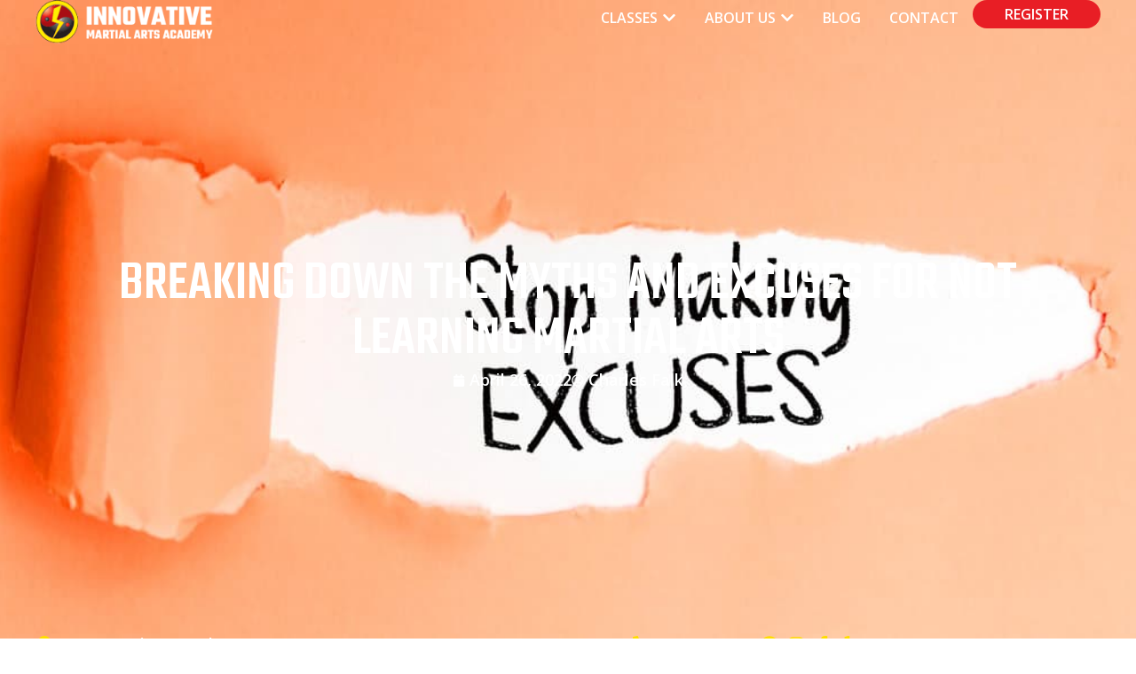

--- FILE ---
content_type: text/html; charset=UTF-8
request_url: https://www.triangledojo.com/blog/breaking-down-the-myths-and-excuses-for-not-learning-martial-arts/
body_size: 28846
content:
<!doctype html>
<html lang="en-US" prefix="og: https://ogp.me/ns#">
<head>
	<meta charset="UTF-8">
	<meta name="viewport" content="width=device-width, initial-scale=1">
	<link rel="profile" href="https://gmpg.org/xfn/11">
	<link rel="preload" as="style" href="https://fonts.googleapis.com/css2?family=Open+Sans:ital,wght@0,300..800;1,300..800&#038;family=Teko:wght@500&#038;display=swap" crossorigin="anonymous" onload="this.onload=null;this.rel='stylesheet'">
<noscript><link rel="stylesheet" href="https://fonts.googleapis.com/css2?family=Open+Sans:ital,wght@0,300..800;1,300..800&#038;family=Teko:wght@500&#038;display=swap"></noscript>

<!-- Search Engine Optimization by Rank Math PRO - https://rankmath.com/ -->
<title>Myths &amp; Excuses For Not Learning Martial Arts | Innovative Martial</title>
<meta name="description" content="Are you afraid of getting hurt? Do you think martial arts is just for kids? Check out this article to see why these myths are wrong and why you should try martial arts."/>
<meta name="robots" content="follow, index, max-snippet:-1, max-video-preview:-1, max-image-preview:large"/>
<link rel="canonical" href="https://www.triangledojo.com/blog/breaking-down-the-myths-and-excuses-for-not-learning-martial-arts/" />
<meta property="og:locale" content="en_US" />
<meta property="og:type" content="article" />
<meta property="og:title" content="Myths &amp; Excuses For Not Learning Martial Arts | Innovative Martial" />
<meta property="og:description" content="Are you afraid of getting hurt? Do you think martial arts is just for kids? Check out this article to see why these myths are wrong and why you should try martial arts." />
<meta property="og:url" content="https://www.triangledojo.com/blog/breaking-down-the-myths-and-excuses-for-not-learning-martial-arts/" />
<meta property="og:site_name" content="Innovative Martial Arts Academy" />
<meta property="article:publisher" content="https://www.facebook.com/InnovativeMartialArtsAcademy/" />
<meta property="article:section" content="Myths" />
<meta property="og:updated_time" content="2022-06-30T16:01:45-04:00" />
<meta property="og:image" content="https://www.triangledojo.com/wp-content/uploads/2022/04/No_Excuses_image.jpg" />
<meta property="og:image:secure_url" content="https://www.triangledojo.com/wp-content/uploads/2022/04/No_Excuses_image.jpg" />
<meta property="og:image:width" content="1200" />
<meta property="og:image:height" content="627" />
<meta property="og:image:alt" content="Stop Making Excuses Phrase under torn paper for motivation" />
<meta property="og:image:type" content="image/jpeg" />
<meta property="article:published_time" content="2022-04-26T11:11:07-04:00" />
<meta property="article:modified_time" content="2022-06-30T16:01:45-04:00" />
<meta name="twitter:card" content="summary_large_image" />
<meta name="twitter:title" content="Myths &amp; Excuses For Not Learning Martial Arts | Innovative Martial" />
<meta name="twitter:description" content="Are you afraid of getting hurt? Do you think martial arts is just for kids? Check out this article to see why these myths are wrong and why you should try martial arts." />
<meta name="twitter:image" content="https://www.triangledojo.com/wp-content/uploads/2022/04/No_Excuses_image.jpg" />
<meta name="twitter:label1" content="Written by" />
<meta name="twitter:data1" content="Charles Falk" />
<meta name="twitter:label2" content="Time to read" />
<meta name="twitter:data2" content="3 minutes" />
<script type="application/ld+json" class="rank-math-schema-pro">{"@context":"https://schema.org","@graph":[{"@type":"Place","@id":"https://www.triangledojo.com/#place","address":{"@type":"PostalAddress","streetAddress":"1241 S Main Suite #2","addressLocality":"Wake Forest","addressRegion":"NC","postalCode":"27587","addressCountry":"USA"}},{"@type":["ExerciseGym","Organization"],"@id":"https://www.triangledojo.com/#organization","name":"Innovative Martial Arts Academy","url":"https://www.triangledojo.com.customers.tigertech.net","sameAs":["https://www.facebook.com/InnovativeMartialArtsAcademy/"],"address":{"@type":"PostalAddress","streetAddress":"1241 S Main Suite #2","addressLocality":"Wake Forest","addressRegion":"NC","postalCode":"27587","addressCountry":"USA"},"logo":{"@type":"ImageObject","@id":"https://www.triangledojo.com/#logo","url":"https://www.triangledojo.com/wp-content/uploads/2020/11/horizontal-logo-white.png","contentUrl":"https://www.triangledojo.com/wp-content/uploads/2020/11/horizontal-logo-white.png","caption":"Innovative Martial Arts Academy","inLanguage":"en-US","width":"247","height":"60"},"openingHours":["Monday,Tuesday,Wednesday,Thursday,Friday,Saturday,Sunday 09:00-17:00"],"location":{"@id":"https://www.triangledojo.com/#place"},"image":{"@id":"https://www.triangledojo.com/#logo"},"telephone":"919-562-4663"},{"@type":"WebSite","@id":"https://www.triangledojo.com/#website","url":"https://www.triangledojo.com","name":"Innovative Martial Arts Academy","publisher":{"@id":"https://www.triangledojo.com/#organization"},"inLanguage":"en-US"},{"@type":"ImageObject","@id":"https://www.triangledojo.com/wp-content/uploads/2022/04/No_Excuses_image.jpg","url":"https://www.triangledojo.com/wp-content/uploads/2022/04/No_Excuses_image.jpg","width":"1200","height":"627","caption":"Stop Making Excuses Phrase under torn paper for motivation","inLanguage":"en-US"},{"@type":"BreadcrumbList","@id":"https://www.triangledojo.com/blog/breaking-down-the-myths-and-excuses-for-not-learning-martial-arts/#breadcrumb","itemListElement":[{"@type":"ListItem","position":"1","item":{"@id":"https://www.triangledojo.com","name":"Home"}},{"@type":"ListItem","position":"2","item":{"@id":"https://www.triangledojo.com/blog/category/myths/","name":"Myths"}},{"@type":"ListItem","position":"3","item":{"@id":"https://www.triangledojo.com/blog/breaking-down-the-myths-and-excuses-for-not-learning-martial-arts/","name":"Breaking Down the Myths and Excuses for Not Learning Martial Arts"}}]},{"@type":"WebPage","@id":"https://www.triangledojo.com/blog/breaking-down-the-myths-and-excuses-for-not-learning-martial-arts/#webpage","url":"https://www.triangledojo.com/blog/breaking-down-the-myths-and-excuses-for-not-learning-martial-arts/","name":"Myths &amp; Excuses For Not Learning Martial Arts | Innovative Martial","datePublished":"2022-04-26T11:11:07-04:00","dateModified":"2022-06-30T16:01:45-04:00","isPartOf":{"@id":"https://www.triangledojo.com/#website"},"primaryImageOfPage":{"@id":"https://www.triangledojo.com/wp-content/uploads/2022/04/No_Excuses_image.jpg"},"inLanguage":"en-US","breadcrumb":{"@id":"https://www.triangledojo.com/blog/breaking-down-the-myths-and-excuses-for-not-learning-martial-arts/#breadcrumb"}},{"@type":"Person","@id":"https://www.triangledojo.com/author/charlestriangledojo-com/","name":"Charles Falk","url":"https://www.triangledojo.com/author/charlestriangledojo-com/","image":{"@type":"ImageObject","@id":"https://secure.gravatar.com/avatar/cf6abdf2e7638bbda60f2ab052b96c5231bea79c508489077079ce777abb364b?s=96&amp;d=mm&amp;r=g","url":"https://secure.gravatar.com/avatar/cf6abdf2e7638bbda60f2ab052b96c5231bea79c508489077079ce777abb364b?s=96&amp;d=mm&amp;r=g","caption":"Charles Falk","inLanguage":"en-US"},"worksFor":{"@id":"https://www.triangledojo.com/#organization"}},{"@type":"BlogPosting","headline":"Myths &amp; Excuses For Not Learning Martial Arts | Innovative Martial","datePublished":"2022-04-26T11:11:07-04:00","dateModified":"2022-06-30T16:01:45-04:00","articleSection":"Adult Martial Arts, Benefits, Myths","author":{"@id":"https://www.triangledojo.com/author/charlestriangledojo-com/","name":"Charles Falk"},"publisher":{"@id":"https://www.triangledojo.com/#organization"},"description":"Are you afraid of getting hurt? Do you think martial arts is just for kids? Check out this article to see why these myths are wrong and why you should try martial arts.","name":"Myths &amp; Excuses For Not Learning Martial Arts | Innovative Martial","@id":"https://www.triangledojo.com/blog/breaking-down-the-myths-and-excuses-for-not-learning-martial-arts/#richSnippet","isPartOf":{"@id":"https://www.triangledojo.com/blog/breaking-down-the-myths-and-excuses-for-not-learning-martial-arts/#webpage"},"image":{"@id":"https://www.triangledojo.com/wp-content/uploads/2022/04/No_Excuses_image.jpg"},"inLanguage":"en-US","mainEntityOfPage":{"@id":"https://www.triangledojo.com/blog/breaking-down-the-myths-and-excuses-for-not-learning-martial-arts/#webpage"}}]}</script>
<!-- /Rank Math WordPress SEO plugin -->

<link rel='preconnect' href='https://fonts.googleapis.com' />
<link href='https://fonts.gstatic.com' crossorigin='anonymous' rel='preconnect' />
<style id='wp-img-auto-sizes-contain-inline-css'>
img:is([sizes=auto i],[sizes^="auto," i]){contain-intrinsic-size:3000px 1500px}
/*# sourceURL=wp-img-auto-sizes-contain-inline-css */
</style>
<link rel='stylesheet' id='formidable-css' href='https://www.triangledojo.com/wp-content/plugins/formidable/css/formidableforms.css?ver=1131754' media='all' />
<link rel='stylesheet' id='jet-engine-frontend-css' href='https://www.triangledojo.com/wp-content/plugins/jet-engine/assets/css/frontend.css?ver=3.8.2.1' media='all' />
<style id='global-styles-inline-css'>
:root{--wp--preset--aspect-ratio--square: 1;--wp--preset--aspect-ratio--4-3: 4/3;--wp--preset--aspect-ratio--3-4: 3/4;--wp--preset--aspect-ratio--3-2: 3/2;--wp--preset--aspect-ratio--2-3: 2/3;--wp--preset--aspect-ratio--16-9: 16/9;--wp--preset--aspect-ratio--9-16: 9/16;--wp--preset--color--black: #000000;--wp--preset--color--cyan-bluish-gray: #abb8c3;--wp--preset--color--white: #ffffff;--wp--preset--color--pale-pink: #f78da7;--wp--preset--color--vivid-red: #cf2e2e;--wp--preset--color--luminous-vivid-orange: #ff6900;--wp--preset--color--luminous-vivid-amber: #fcb900;--wp--preset--color--light-green-cyan: #7bdcb5;--wp--preset--color--vivid-green-cyan: #00d084;--wp--preset--color--pale-cyan-blue: #8ed1fc;--wp--preset--color--vivid-cyan-blue: #0693e3;--wp--preset--color--vivid-purple: #9b51e0;--wp--preset--gradient--vivid-cyan-blue-to-vivid-purple: linear-gradient(135deg,rgb(6,147,227) 0%,rgb(155,81,224) 100%);--wp--preset--gradient--light-green-cyan-to-vivid-green-cyan: linear-gradient(135deg,rgb(122,220,180) 0%,rgb(0,208,130) 100%);--wp--preset--gradient--luminous-vivid-amber-to-luminous-vivid-orange: linear-gradient(135deg,rgb(252,185,0) 0%,rgb(255,105,0) 100%);--wp--preset--gradient--luminous-vivid-orange-to-vivid-red: linear-gradient(135deg,rgb(255,105,0) 0%,rgb(207,46,46) 100%);--wp--preset--gradient--very-light-gray-to-cyan-bluish-gray: linear-gradient(135deg,rgb(238,238,238) 0%,rgb(169,184,195) 100%);--wp--preset--gradient--cool-to-warm-spectrum: linear-gradient(135deg,rgb(74,234,220) 0%,rgb(151,120,209) 20%,rgb(207,42,186) 40%,rgb(238,44,130) 60%,rgb(251,105,98) 80%,rgb(254,248,76) 100%);--wp--preset--gradient--blush-light-purple: linear-gradient(135deg,rgb(255,206,236) 0%,rgb(152,150,240) 100%);--wp--preset--gradient--blush-bordeaux: linear-gradient(135deg,rgb(254,205,165) 0%,rgb(254,45,45) 50%,rgb(107,0,62) 100%);--wp--preset--gradient--luminous-dusk: linear-gradient(135deg,rgb(255,203,112) 0%,rgb(199,81,192) 50%,rgb(65,88,208) 100%);--wp--preset--gradient--pale-ocean: linear-gradient(135deg,rgb(255,245,203) 0%,rgb(182,227,212) 50%,rgb(51,167,181) 100%);--wp--preset--gradient--electric-grass: linear-gradient(135deg,rgb(202,248,128) 0%,rgb(113,206,126) 100%);--wp--preset--gradient--midnight: linear-gradient(135deg,rgb(2,3,129) 0%,rgb(40,116,252) 100%);--wp--preset--font-size--small: 13px;--wp--preset--font-size--medium: 20px;--wp--preset--font-size--large: 36px;--wp--preset--font-size--x-large: 42px;--wp--preset--spacing--20: 0.44rem;--wp--preset--spacing--30: 0.67rem;--wp--preset--spacing--40: 1rem;--wp--preset--spacing--50: 1.5rem;--wp--preset--spacing--60: 2.25rem;--wp--preset--spacing--70: 3.38rem;--wp--preset--spacing--80: 5.06rem;--wp--preset--shadow--natural: 6px 6px 9px rgba(0, 0, 0, 0.2);--wp--preset--shadow--deep: 12px 12px 50px rgba(0, 0, 0, 0.4);--wp--preset--shadow--sharp: 6px 6px 0px rgba(0, 0, 0, 0.2);--wp--preset--shadow--outlined: 6px 6px 0px -3px rgb(255, 255, 255), 6px 6px rgb(0, 0, 0);--wp--preset--shadow--crisp: 6px 6px 0px rgb(0, 0, 0);}:root { --wp--style--global--content-size: 800px;--wp--style--global--wide-size: 1200px; }:where(body) { margin: 0; }.wp-site-blocks > .alignleft { float: left; margin-right: 2em; }.wp-site-blocks > .alignright { float: right; margin-left: 2em; }.wp-site-blocks > .aligncenter { justify-content: center; margin-left: auto; margin-right: auto; }:where(.wp-site-blocks) > * { margin-block-start: 24px; margin-block-end: 0; }:where(.wp-site-blocks) > :first-child { margin-block-start: 0; }:where(.wp-site-blocks) > :last-child { margin-block-end: 0; }:root { --wp--style--block-gap: 24px; }:root :where(.is-layout-flow) > :first-child{margin-block-start: 0;}:root :where(.is-layout-flow) > :last-child{margin-block-end: 0;}:root :where(.is-layout-flow) > *{margin-block-start: 24px;margin-block-end: 0;}:root :where(.is-layout-constrained) > :first-child{margin-block-start: 0;}:root :where(.is-layout-constrained) > :last-child{margin-block-end: 0;}:root :where(.is-layout-constrained) > *{margin-block-start: 24px;margin-block-end: 0;}:root :where(.is-layout-flex){gap: 24px;}:root :where(.is-layout-grid){gap: 24px;}.is-layout-flow > .alignleft{float: left;margin-inline-start: 0;margin-inline-end: 2em;}.is-layout-flow > .alignright{float: right;margin-inline-start: 2em;margin-inline-end: 0;}.is-layout-flow > .aligncenter{margin-left: auto !important;margin-right: auto !important;}.is-layout-constrained > .alignleft{float: left;margin-inline-start: 0;margin-inline-end: 2em;}.is-layout-constrained > .alignright{float: right;margin-inline-start: 2em;margin-inline-end: 0;}.is-layout-constrained > .aligncenter{margin-left: auto !important;margin-right: auto !important;}.is-layout-constrained > :where(:not(.alignleft):not(.alignright):not(.alignfull)){max-width: var(--wp--style--global--content-size);margin-left: auto !important;margin-right: auto !important;}.is-layout-constrained > .alignwide{max-width: var(--wp--style--global--wide-size);}body .is-layout-flex{display: flex;}.is-layout-flex{flex-wrap: wrap;align-items: center;}.is-layout-flex > :is(*, div){margin: 0;}body .is-layout-grid{display: grid;}.is-layout-grid > :is(*, div){margin: 0;}body{padding-top: 0px;padding-right: 0px;padding-bottom: 0px;padding-left: 0px;}a:where(:not(.wp-element-button)){text-decoration: underline;}:root :where(.wp-element-button, .wp-block-button__link){background-color: #32373c;border-width: 0;color: #fff;font-family: inherit;font-size: inherit;font-style: inherit;font-weight: inherit;letter-spacing: inherit;line-height: inherit;padding-top: calc(0.667em + 2px);padding-right: calc(1.333em + 2px);padding-bottom: calc(0.667em + 2px);padding-left: calc(1.333em + 2px);text-decoration: none;text-transform: inherit;}.has-black-color{color: var(--wp--preset--color--black) !important;}.has-cyan-bluish-gray-color{color: var(--wp--preset--color--cyan-bluish-gray) !important;}.has-white-color{color: var(--wp--preset--color--white) !important;}.has-pale-pink-color{color: var(--wp--preset--color--pale-pink) !important;}.has-vivid-red-color{color: var(--wp--preset--color--vivid-red) !important;}.has-luminous-vivid-orange-color{color: var(--wp--preset--color--luminous-vivid-orange) !important;}.has-luminous-vivid-amber-color{color: var(--wp--preset--color--luminous-vivid-amber) !important;}.has-light-green-cyan-color{color: var(--wp--preset--color--light-green-cyan) !important;}.has-vivid-green-cyan-color{color: var(--wp--preset--color--vivid-green-cyan) !important;}.has-pale-cyan-blue-color{color: var(--wp--preset--color--pale-cyan-blue) !important;}.has-vivid-cyan-blue-color{color: var(--wp--preset--color--vivid-cyan-blue) !important;}.has-vivid-purple-color{color: var(--wp--preset--color--vivid-purple) !important;}.has-black-background-color{background-color: var(--wp--preset--color--black) !important;}.has-cyan-bluish-gray-background-color{background-color: var(--wp--preset--color--cyan-bluish-gray) !important;}.has-white-background-color{background-color: var(--wp--preset--color--white) !important;}.has-pale-pink-background-color{background-color: var(--wp--preset--color--pale-pink) !important;}.has-vivid-red-background-color{background-color: var(--wp--preset--color--vivid-red) !important;}.has-luminous-vivid-orange-background-color{background-color: var(--wp--preset--color--luminous-vivid-orange) !important;}.has-luminous-vivid-amber-background-color{background-color: var(--wp--preset--color--luminous-vivid-amber) !important;}.has-light-green-cyan-background-color{background-color: var(--wp--preset--color--light-green-cyan) !important;}.has-vivid-green-cyan-background-color{background-color: var(--wp--preset--color--vivid-green-cyan) !important;}.has-pale-cyan-blue-background-color{background-color: var(--wp--preset--color--pale-cyan-blue) !important;}.has-vivid-cyan-blue-background-color{background-color: var(--wp--preset--color--vivid-cyan-blue) !important;}.has-vivid-purple-background-color{background-color: var(--wp--preset--color--vivid-purple) !important;}.has-black-border-color{border-color: var(--wp--preset--color--black) !important;}.has-cyan-bluish-gray-border-color{border-color: var(--wp--preset--color--cyan-bluish-gray) !important;}.has-white-border-color{border-color: var(--wp--preset--color--white) !important;}.has-pale-pink-border-color{border-color: var(--wp--preset--color--pale-pink) !important;}.has-vivid-red-border-color{border-color: var(--wp--preset--color--vivid-red) !important;}.has-luminous-vivid-orange-border-color{border-color: var(--wp--preset--color--luminous-vivid-orange) !important;}.has-luminous-vivid-amber-border-color{border-color: var(--wp--preset--color--luminous-vivid-amber) !important;}.has-light-green-cyan-border-color{border-color: var(--wp--preset--color--light-green-cyan) !important;}.has-vivid-green-cyan-border-color{border-color: var(--wp--preset--color--vivid-green-cyan) !important;}.has-pale-cyan-blue-border-color{border-color: var(--wp--preset--color--pale-cyan-blue) !important;}.has-vivid-cyan-blue-border-color{border-color: var(--wp--preset--color--vivid-cyan-blue) !important;}.has-vivid-purple-border-color{border-color: var(--wp--preset--color--vivid-purple) !important;}.has-vivid-cyan-blue-to-vivid-purple-gradient-background{background: var(--wp--preset--gradient--vivid-cyan-blue-to-vivid-purple) !important;}.has-light-green-cyan-to-vivid-green-cyan-gradient-background{background: var(--wp--preset--gradient--light-green-cyan-to-vivid-green-cyan) !important;}.has-luminous-vivid-amber-to-luminous-vivid-orange-gradient-background{background: var(--wp--preset--gradient--luminous-vivid-amber-to-luminous-vivid-orange) !important;}.has-luminous-vivid-orange-to-vivid-red-gradient-background{background: var(--wp--preset--gradient--luminous-vivid-orange-to-vivid-red) !important;}.has-very-light-gray-to-cyan-bluish-gray-gradient-background{background: var(--wp--preset--gradient--very-light-gray-to-cyan-bluish-gray) !important;}.has-cool-to-warm-spectrum-gradient-background{background: var(--wp--preset--gradient--cool-to-warm-spectrum) !important;}.has-blush-light-purple-gradient-background{background: var(--wp--preset--gradient--blush-light-purple) !important;}.has-blush-bordeaux-gradient-background{background: var(--wp--preset--gradient--blush-bordeaux) !important;}.has-luminous-dusk-gradient-background{background: var(--wp--preset--gradient--luminous-dusk) !important;}.has-pale-ocean-gradient-background{background: var(--wp--preset--gradient--pale-ocean) !important;}.has-electric-grass-gradient-background{background: var(--wp--preset--gradient--electric-grass) !important;}.has-midnight-gradient-background{background: var(--wp--preset--gradient--midnight) !important;}.has-small-font-size{font-size: var(--wp--preset--font-size--small) !important;}.has-medium-font-size{font-size: var(--wp--preset--font-size--medium) !important;}.has-large-font-size{font-size: var(--wp--preset--font-size--large) !important;}.has-x-large-font-size{font-size: var(--wp--preset--font-size--x-large) !important;}
:root :where(.wp-block-pullquote){font-size: 1.5em;line-height: 1.6;}
/*# sourceURL=global-styles-inline-css */
</style>
<link rel='stylesheet' id='hello-elementor-css' href='https://www.triangledojo.com/wp-content/themes/hello-elementor/assets/css/reset.css?ver=3.4.5' media='all' />
<link rel='stylesheet' id='hello-elementor-theme-style-css' href='https://www.triangledojo.com/wp-content/themes/hello-elementor/assets/css/theme.css?ver=3.4.5' media='all' />
<link rel='stylesheet' id='elementor-frontend-css' href='https://www.triangledojo.com/wp-content/plugins/elementor/assets/css/frontend.min.css?ver=3.34.1' media='all' />
<style id='elementor-frontend-inline-css'>
.elementor-4669 .elementor-element.elementor-element-78de826:not(.elementor-motion-effects-element-type-background), .elementor-4669 .elementor-element.elementor-element-78de826 > .elementor-motion-effects-container > .elementor-motion-effects-layer{background-image:url("https://www.triangledojo.com/wp-content/uploads/2022/04/No_Excuses_image.jpg");}
/*# sourceURL=elementor-frontend-inline-css */
</style>
<link rel='stylesheet' id='widget-heading-css' href='https://www.triangledojo.com/wp-content/plugins/elementor/assets/css/widget-heading.min.css?ver=3.34.1' media='all' />
<link rel='stylesheet' id='widget-image-css' href='https://www.triangledojo.com/wp-content/plugins/elementor/assets/css/widget-image.min.css?ver=3.34.1' media='all' />
<link rel='stylesheet' id='widget-icon-list-css' href='https://www.triangledojo.com/wp-content/plugins/elementor/assets/css/widget-icon-list.min.css?ver=3.34.1' media='all' />
<link rel='stylesheet' id='widget-mega-menu-css' href='https://www.triangledojo.com/wp-content/plugins/elementor-pro/assets/css/widget-mega-menu.min.css?ver=3.34.0' media='all' />
<link rel='stylesheet' id='widget-nested-accordion-css' href='https://www.triangledojo.com/wp-content/plugins/elementor/assets/css/widget-nested-accordion.min.css?ver=3.34.1' media='all' />
<link rel='stylesheet' id='widget-off-canvas-css' href='https://www.triangledojo.com/wp-content/plugins/elementor-pro/assets/css/widget-off-canvas.min.css?ver=3.34.0' media='all' />
<link rel='stylesheet' id='widget-divider-css' href='https://www.triangledojo.com/wp-content/plugins/elementor/assets/css/widget-divider.min.css?ver=3.34.1' media='all' />
<link rel='stylesheet' id='widget-spacer-css' href='https://www.triangledojo.com/wp-content/plugins/elementor/assets/css/widget-spacer.min.css?ver=3.34.1' media='all' />
<link rel='stylesheet' id='e-shapes-css' href='https://www.triangledojo.com/wp-content/plugins/elementor/assets/css/conditionals/shapes.min.css?ver=3.34.1' media='all' />
<link rel='stylesheet' id='widget-post-info-css' href='https://www.triangledojo.com/wp-content/plugins/elementor-pro/assets/css/widget-post-info.min.css?ver=3.34.0' media='all' />
<link rel='stylesheet' id='widget-post-navigation-css' href='https://www.triangledojo.com/wp-content/plugins/elementor-pro/assets/css/widget-post-navigation.min.css?ver=3.34.0' media='all' />
<link rel='stylesheet' id='widget-posts-css' href='https://www.triangledojo.com/wp-content/plugins/elementor-pro/assets/css/widget-posts.min.css?ver=3.34.0' media='all' />
<link rel='stylesheet' id='widget-nav-menu-css' href='https://www.triangledojo.com/wp-content/plugins/elementor-pro/assets/css/widget-nav-menu.min.css?ver=3.34.0' media='all' />
<link rel='stylesheet' id='e-motion-fx-css' href='https://www.triangledojo.com/wp-content/plugins/elementor-pro/assets/css/modules/motion-fx.min.css?ver=3.34.0' media='all' />
<link rel='stylesheet' id='elementor-post-22-css' href='https://www.triangledojo.com/wp-content/uploads/elementor/css/post-22.css?ver=1768326897' media='all' />
<link rel='stylesheet' id='elementor-post-7381-css' href='https://www.triangledojo.com/wp-content/uploads/elementor/css/post-7381.css?ver=1768326898' media='all' />
<link rel='stylesheet' id='elementor-post-79-css' href='https://www.triangledojo.com/wp-content/uploads/elementor/css/post-79.css?ver=1768326898' media='all' />
<link rel='stylesheet' id='elementor-post-4669-css' href='https://www.triangledojo.com/wp-content/uploads/elementor/css/post-4669.css?ver=1768326899' media='all' />
<link rel='stylesheet' id='hello-elementor-child-style-css' href='https://www.triangledojo.com/wp-content/themes/hello-theme-child-master/style.css?ver=2.0.0' media='all' />
<script src="https://www.triangledojo.com/wp-includes/js/jquery/jquery.min.js?ver=3.7.1" id="jquery-core-js"></script>
<link rel="EditURI" type="application/rsd+xml" title="RSD" href="https://www.triangledojo.com/xmlrpc.php?rsd" />

<script>document.documentElement.className += " js";</script>
<meta name="generator" content="Elementor 3.34.1; features: e_font_icon_svg, additional_custom_breakpoints; settings: css_print_method-external, google_font-disabled, font_display-auto">
<!-- Google tag (gtag.js) -->
<script async src="https://www.googletagmanager.com/gtag/js?id=G-0DCWP1KQL9"></script>
<script>
  window.dataLayer = window.dataLayer || [];
  function gtag(){dataLayer.push(arguments);}
  gtag('js', new Date());

  gtag('config', 'G-0DCWP1KQL9');
</script>

<!-- Meta Pixel Code -->
<script type='text/javascript'>
!function(f,b,e,v,n,t,s){if(f.fbq)return;n=f.fbq=function(){n.callMethod?
n.callMethod.apply(n,arguments):n.queue.push(arguments)};if(!f._fbq)f._fbq=n;
n.push=n;n.loaded=!0;n.version='2.0';n.queue=[];t=b.createElement(e);t.async=!0;
t.src=v;s=b.getElementsByTagName(e)[0];s.parentNode.insertBefore(t,s)}(window,
document,'script','https://connect.facebook.net/en_US/fbevents.js');
</script>
<!-- End Meta Pixel Code -->
<script type='text/javascript'>var url = window.location.origin + '?ob=open-bridge';
            fbq('set', 'openbridge', '738182437119572', url);
fbq('init', '738182437119572', {}, {
    "agent": "wordpress-6.9-4.1.5"
})</script><script type='text/javascript'>
    fbq('track', 'PageView', []);
  </script>			<style>
				.e-con.e-parent:nth-of-type(n+4):not(.e-lazyloaded):not(.e-no-lazyload),
				.e-con.e-parent:nth-of-type(n+4):not(.e-lazyloaded):not(.e-no-lazyload) * {
					background-image: none !important;
				}
				@media screen and (max-height: 1024px) {
					.e-con.e-parent:nth-of-type(n+3):not(.e-lazyloaded):not(.e-no-lazyload),
					.e-con.e-parent:nth-of-type(n+3):not(.e-lazyloaded):not(.e-no-lazyload) * {
						background-image: none !important;
					}
				}
				@media screen and (max-height: 640px) {
					.e-con.e-parent:nth-of-type(n+2):not(.e-lazyloaded):not(.e-no-lazyload),
					.e-con.e-parent:nth-of-type(n+2):not(.e-lazyloaded):not(.e-no-lazyload) * {
						background-image: none !important;
					}
				}
			</style>
			<style class="wpcode-css-snippet">:root {
    /* Typography variables */
    --body-font: 'Open Sans', -apple-system, BlinkMacSystemFont, "Segoe UI", Roboto, "Helvetica Neue", Arial, sans-serif;
    --heading-font: 'Teko', -apple-system, BlinkMacSystemFont, "Segoe UI", Roboto, "Helvetica Neue", Arial, sans-serif;
    --sans-font: -apple-system, BlinkMacSystemFont, "Avenir Next", Avenir, "Nimbus Sans L", Roboto, Noto, "Segoe UI", Arial, Helvetica, "Helvetica Neue", sans-serif;
    --mono-font: Consolas, Menlo, Monaco, "Andale Mono", "Ubuntu Mono", monospace;
    --base-fontsize: 17px;
    --base-fontweight: 400;
    --line-height: 1.618;
    --header-scale: 1.333;
}

/* Normalize box sizing */
*, *::before, *::after {
    box-sizing: border-box;
}

/* HTML root adjustments */
html {
    -moz-text-size-adjust: none;
    -webkit-text-size-adjust: none;
    text-size-adjust: none;
}

/* Body typography */
body {
    font-family: var(--body-font);
    font-size: var(--base-fontsize);
    line-height: var(--line-height);
    font-weight: var(--base-fontweight);
    margin: 0;
    word-break: break-word;
    overflow-wrap: break-word;
    -webkit-font-smoothing: antialiased;
    -moz-osx-font-smoothing: grayscale;
    color: var(--text-color, #333);
    background-color: var(--bg-color, #fff);
}

.text-white {
	color: #ffffff !important;
}

/* Form inputs inherit global font */
button,
input,
optgroup,
select,
textarea {
    font-family: inherit;
    font-size: 100%;
    line-height: 1.15;
    margin: 0;
}

/* Image alignment */
img {
    vertical-align: middle;
}

/* Headings */
h1, h2, h3, h4, h5, h6 {
    margin-block-start: 0.5rem;
    margin-block-end: 1rem;
    line-height: 1.2;
    color: inherit;
}

h1 {
    font-family: var(--heading-font);
    font-size: 2.488rem;
    font-weight: 500;
    margin-top: calc(var(--line-height) * 1.5rem);
}

h2 {
    font-family: var(--body-font);
    font-size: 2.074rem;
    font-weight: 400;
    margin-top: calc(var(--line-height) * 1.5rem);
}

h3 {
    font-family: var(--heading-font);
    font-size: 1.728rem;
    font-weight: 500;
    margin-top: calc(var(--line-height) * 1.5rem);
}

h4 {
    font-family: var(--body-font);
    font-size: 1.2rem;
    font-weight: 800;
    margin-top: calc(var(--line-height) * 1.5rem);
}

h5 {
    font-family: var(--body-font);
    font-size: 1rem;
    font-weight: 600;
    margin-top: calc(var(--line-height) * 1.5rem);
}

h6 {
    font-family: var(--body-font);
    font-size: 1rem;
    font-weight: 600;
    margin-top: calc(var(--line-height) * 1.5rem);
}

.heading-h1 {
    font-family: var(--heading-font);
    font-size: 62px;
    font-weight: 500;
}

.heading-h2 {
	font-family: var(--body-font);
	font-size: 32px;
	font-weight: 400;
}

/* Paragraphs */
p {
    margin-block-start: 0;
    margin-block-end: 1rem;
}

/* Lists */
ul, ol {
    margin-block-start: 1em;
    margin-block-end: 1em;
    padding-inline-start: 2em;
}

/* Elementor compatibility */
.elementor-widget-text-editor p:last-child {
    margin-bottom: 0;
}

/* Mega Menu */
.menu-header, .menu-header a, .menu-header a:hover {
	font-family: var(--heading-font);
	font-weight: 500 !important;
	text-transform: uppercase;
	font-size: 28px !important;
}

/* Mobile Styles */

@media(max-width:767px) {
	.heading-h1 {font-size:48px;}
	.heading-h2 {font-size:20px; line-height:1.5em;}
}</style><link rel="icon" href="https://www.triangledojo.com/wp-content/uploads/2020/10/IMAA-Favicon-150x150.png" sizes="32x32" />
<link rel="icon" href="https://www.triangledojo.com/wp-content/uploads/2020/10/IMAA-Favicon-300x300.png" sizes="192x192" />
<link rel="apple-touch-icon" href="https://www.triangledojo.com/wp-content/uploads/2020/10/IMAA-Favicon-300x300.png" />
<meta name="msapplication-TileImage" content="https://www.triangledojo.com/wp-content/uploads/2020/10/IMAA-Favicon-300x300.png" />
</head>
<body class="wp-singular post-template-default single single-post postid-4567 single-format-standard wp-embed-responsive wp-theme-hello-elementor wp-child-theme-hello-theme-child-master hello-elementor-default elementor-default elementor-kit-22 elementor-page-4669">


<!-- Meta Pixel Code -->
<noscript>
<img height="1" width="1" style="display:none" alt="fbpx"
src="https://www.facebook.com/tr?id=738182437119572&ev=PageView&noscript=1" />
</noscript>
<!-- End Meta Pixel Code -->

<a class="skip-link screen-reader-text" href="#content">Skip to content</a>

		<header data-elementor-type="header" data-elementor-id="7381" class="elementor elementor-7381 elementor-location-header" data-elementor-post-type="elementor_library">
			<div class="elementor-element elementor-element-ce23a4c elementor-hidden-desktop elementor-hidden-tablet elementor-hidden-mobile e-flex e-con-boxed e-con e-parent" data-id="ce23a4c" data-element_type="container" data-settings="{&quot;background_background&quot;:&quot;classic&quot;}">
					<div class="e-con-inner">
				<div class="elementor-element elementor-element-3bfede5 elementor-widget elementor-widget-heading" data-id="3bfede5" data-element_type="widget" data-widget_type="heading.default">
					<div class="elementor-heading-title elementor-size-default">Due to inclement weather conditions, all classes scheduled for Monday, December 8, are cancelled.</div>				</div>
					</div>
				</div>
		<div class="elementor-element elementor-element-cbaad3a e-con-full e-flex e-con e-parent" data-id="cbaad3a" data-element_type="container">
		<div class="elementor-element elementor-element-a11e33e e-con-full e-flex e-con e-child" data-id="a11e33e" data-element_type="container" data-settings="{&quot;background_background&quot;:&quot;classic&quot;}">
				<div class="elementor-element elementor-element-1550462 elementor-widget elementor-widget-image" data-id="1550462" data-element_type="widget" data-widget_type="image.default">
																<a href="https://www.triangledojo.com/">
							<img width="247" height="60" src="https://www.triangledojo.com/wp-content/uploads/2020/11/horizontal-logo-white.png" class="attachment-full size-full wp-image-3348" alt="" />								</a>
															</div>
				<div class="elementor-element elementor-element-47e79be elementor-hidden-tablet elementor-hidden-mobile e-fit_to_content e-n-menu-layout-horizontal e-n-menu-tablet elementor-widget elementor-widget-n-menu" data-id="47e79be" data-element_type="widget" data-settings="{&quot;menu_items&quot;:[{&quot;item_title&quot;:&quot;Classes&quot;,&quot;_id&quot;:&quot;31d27df&quot;,&quot;item_dropdown_content&quot;:&quot;yes&quot;,&quot;item_link&quot;:{&quot;url&quot;:&quot;&quot;,&quot;is_external&quot;:&quot;&quot;,&quot;nofollow&quot;:&quot;&quot;,&quot;custom_attributes&quot;:&quot;&quot;},&quot;item_icon&quot;:{&quot;value&quot;:&quot;&quot;,&quot;library&quot;:&quot;&quot;},&quot;item_icon_active&quot;:null,&quot;element_id&quot;:&quot;&quot;},{&quot;item_title&quot;:&quot;About Us&quot;,&quot;_id&quot;:&quot;ac80347&quot;,&quot;item_dropdown_content&quot;:&quot;yes&quot;,&quot;item_link&quot;:{&quot;url&quot;:&quot;&quot;,&quot;is_external&quot;:&quot;&quot;,&quot;nofollow&quot;:&quot;&quot;,&quot;custom_attributes&quot;:&quot;&quot;},&quot;item_icon&quot;:{&quot;value&quot;:&quot;&quot;,&quot;library&quot;:&quot;&quot;},&quot;item_icon_active&quot;:null,&quot;element_id&quot;:&quot;&quot;},{&quot;item_title&quot;:&quot;Blog&quot;,&quot;_id&quot;:&quot;85e24a3&quot;,&quot;item_link&quot;:{&quot;url&quot;:&quot;https:\/\/www.triangledojo.com\/blog\/&quot;,&quot;is_external&quot;:&quot;&quot;,&quot;nofollow&quot;:&quot;&quot;,&quot;custom_attributes&quot;:&quot;&quot;},&quot;item_dropdown_content&quot;:&quot;no&quot;,&quot;item_icon&quot;:{&quot;value&quot;:&quot;&quot;,&quot;library&quot;:&quot;&quot;},&quot;item_icon_active&quot;:null,&quot;element_id&quot;:&quot;&quot;},{&quot;_id&quot;:&quot;9d3f9c5&quot;,&quot;item_title&quot;:&quot;Contact&quot;,&quot;item_link&quot;:{&quot;url&quot;:&quot;https:\/\/www.triangledojo.com\/contact-us\/&quot;,&quot;is_external&quot;:&quot;&quot;,&quot;nofollow&quot;:&quot;&quot;,&quot;custom_attributes&quot;:&quot;&quot;},&quot;item_dropdown_content&quot;:&quot;no&quot;,&quot;item_icon&quot;:{&quot;value&quot;:&quot;&quot;,&quot;library&quot;:&quot;&quot;},&quot;item_icon_active&quot;:null,&quot;element_id&quot;:&quot;&quot;}],&quot;item_position_horizontal&quot;:&quot;end&quot;,&quot;menu_item_title_distance_from_content&quot;:{&quot;unit&quot;:&quot;px&quot;,&quot;size&quot;:25,&quot;sizes&quot;:[]},&quot;content_width&quot;:&quot;fit_to_content&quot;,&quot;content_horizontal_position&quot;:&quot;center&quot;,&quot;item_layout&quot;:&quot;horizontal&quot;,&quot;open_on&quot;:&quot;hover&quot;,&quot;horizontal_scroll&quot;:&quot;disable&quot;,&quot;breakpoint_selector&quot;:&quot;tablet&quot;,&quot;menu_item_title_distance_from_content_tablet&quot;:{&quot;unit&quot;:&quot;px&quot;,&quot;size&quot;:&quot;&quot;,&quot;sizes&quot;:[]},&quot;menu_item_title_distance_from_content_mobile&quot;:{&quot;unit&quot;:&quot;px&quot;,&quot;size&quot;:&quot;&quot;,&quot;sizes&quot;:[]}}" data-widget_type="mega-menu.default">
							<nav class="e-n-menu" data-widget-number="753" aria-label="Menu">
					<button class="e-n-menu-toggle" id="menu-toggle-753" aria-haspopup="true" aria-expanded="false" aria-controls="menubar-753" aria-label="Menu Toggle">
			<span class="e-n-menu-toggle-icon e-open">
				<svg class="e-font-icon-svg e-eicon-menu-bar" viewBox="0 0 1000 1000" xmlns="http://www.w3.org/2000/svg"><path d="M104 333H896C929 333 958 304 958 271S929 208 896 208H104C71 208 42 237 42 271S71 333 104 333ZM104 583H896C929 583 958 554 958 521S929 458 896 458H104C71 458 42 487 42 521S71 583 104 583ZM104 833H896C929 833 958 804 958 771S929 708 896 708H104C71 708 42 737 42 771S71 833 104 833Z"></path></svg>			</span>
			<span class="e-n-menu-toggle-icon e-close">
				<svg class="e-font-icon-svg e-eicon-close" viewBox="0 0 1000 1000" xmlns="http://www.w3.org/2000/svg"><path d="M742 167L500 408 258 167C246 154 233 150 217 150 196 150 179 158 167 167 154 179 150 196 150 212 150 229 154 242 171 254L408 500 167 742C138 771 138 800 167 829 196 858 225 858 254 829L496 587 738 829C750 842 767 846 783 846 800 846 817 842 829 829 842 817 846 804 846 783 846 767 842 750 829 737L588 500 833 258C863 229 863 200 833 171 804 137 775 137 742 167Z"></path></svg>			</span>
		</button>
					<div class="e-n-menu-wrapper" id="menubar-753" aria-labelledby="menu-toggle-753">
				<ul class="e-n-menu-heading">
								<li class="e-n-menu-item">
				<div id="e-n-menu-title-7531" class="e-n-menu-title">
					<div class="e-n-menu-title-container">												<span class="e-n-menu-title-text">
							Classes						</span>
					</div>											<button id="e-n-menu-dropdown-icon-7531" class="e-n-menu-dropdown-icon e-focus" data-tab-index="1" aria-haspopup="true" aria-expanded="false" aria-controls="e-n-menu-content-7531" >
							<span class="e-n-menu-dropdown-icon-opened">
								<svg aria-hidden="true" class="e-font-icon-svg e-fas-chevron-up" viewBox="0 0 448 512" xmlns="http://www.w3.org/2000/svg"><path d="M240.971 130.524l194.343 194.343c9.373 9.373 9.373 24.569 0 33.941l-22.667 22.667c-9.357 9.357-24.522 9.375-33.901.04L224 227.495 69.255 381.516c-9.379 9.335-24.544 9.317-33.901-.04l-22.667-22.667c-9.373-9.373-9.373-24.569 0-33.941L207.03 130.525c9.372-9.373 24.568-9.373 33.941-.001z"></path></svg>								<span class="elementor-screen-only">Close Classes</span>
							</span>
							<span class="e-n-menu-dropdown-icon-closed">
								<svg aria-hidden="true" class="e-font-icon-svg e-fas-chevron-down" viewBox="0 0 448 512" xmlns="http://www.w3.org/2000/svg"><path d="M207.029 381.476L12.686 187.132c-9.373-9.373-9.373-24.569 0-33.941l22.667-22.667c9.357-9.357 24.522-9.375 33.901-.04L224 284.505l154.745-154.021c9.379-9.335 24.544-9.317 33.901.04l22.667 22.667c9.373 9.373 9.373 24.569 0 33.941L240.971 381.476c-9.373 9.372-24.569 9.372-33.942 0z"></path></svg>								<span class="elementor-screen-only">Open Classes</span>
							</span>
						</button>
									</div>
									<div class="e-n-menu-content">
						<div id="e-n-menu-content-7531" data-tab-index="1" aria-labelledby="e-n-menu-dropdown-icon-7531" class="elementor-element elementor-element-05b0eaa e-con-full e-flex e-con e-child" data-id="05b0eaa" data-element_type="container" data-settings="{&quot;background_background&quot;:&quot;classic&quot;}">
		<div class="elementor-element elementor-element-bfd2fff e-con-full e-flex e-con e-child" data-id="bfd2fff" data-element_type="container">
				<div class="elementor-element elementor-element-c619b4f menu-header elementor-widget elementor-widget-heading" data-id="c619b4f" data-element_type="widget" data-widget_type="heading.default">
					<div class="elementor-heading-title elementor-size-default"><a href="https://www.triangledojo.com/kids-martial-arts/">Kids' Martial Arts</a></div>				</div>
				<div class="elementor-element elementor-element-b058a79 elementor-icon-list--layout-traditional elementor-list-item-link-full_width elementor-widget elementor-widget-icon-list" data-id="b058a79" data-element_type="widget" data-widget_type="icon-list.default">
							<ul class="elementor-icon-list-items">
							<li class="elementor-icon-list-item">
											<a href="https://www.triangledojo.com/kids-martial-arts/lil-ninjas/">

											<span class="elementor-icon-list-text">Lil' Ninjas</span>
											</a>
									</li>
								<li class="elementor-icon-list-item">
											<a href="https://www.triangledojo.com/kids-martial-arts/young-dragons/">

											<span class="elementor-icon-list-text">Young Dragons</span>
											</a>
									</li>
								<li class="elementor-icon-list-item">
											<a href="https://www.triangledojo.com/kids-martial-arts/kenpo-beginners/">

											<span class="elementor-icon-list-text">Kenpo Beginners</span>
											</a>
									</li>
								<li class="elementor-icon-list-item">
											<a href="https://www.triangledojo.com/kids-martial-arts/advanced-kenpo/">

											<span class="elementor-icon-list-text">Advanced Kenpo</span>
											</a>
									</li>
						</ul>
						</div>
				</div>
		<div class="elementor-element elementor-element-ad7049b e-con-full e-flex e-con e-child" data-id="ad7049b" data-element_type="container">
				<div class="elementor-element elementor-element-4cb6fea menu-header elementor-widget elementor-widget-heading" data-id="4cb6fea" data-element_type="widget" data-widget_type="heading.default">
					<div class="elementor-heading-title elementor-size-default"><a href="https://www.triangledojo.com/adult-martial-arts/">Adult Martial Arts</a></div>				</div>
				<div class="elementor-element elementor-element-af59de9 elementor-icon-list--layout-traditional elementor-list-item-link-full_width elementor-widget elementor-widget-icon-list" data-id="af59de9" data-element_type="widget" data-widget_type="icon-list.default">
							<ul class="elementor-icon-list-items">
							<li class="elementor-icon-list-item">
											<a href="https://www.triangledojo.com/adult-martial-arts/aikido/">

											<span class="elementor-icon-list-text">Aikido</span>
											</a>
									</li>
								<li class="elementor-icon-list-item">
											<a href="https://www.triangledojo.com/adult-martial-arts/filipino-kali/">

											<span class="elementor-icon-list-text">Filipino Kali</span>
											</a>
									</li>
						</ul>
						</div>
				</div>
		<div class="elementor-element elementor-element-142e15e e-con-full e-flex e-con e-child" data-id="142e15e" data-element_type="container">
				<div class="elementor-element elementor-element-b6d2fa1 menu-header elementor-widget elementor-widget-heading" data-id="b6d2fa1" data-element_type="widget" data-widget_type="heading.default">
					<div class="elementor-heading-title elementor-size-default"><a href="https://www.triangledojo.com/self-defense-seminars/">Self Defense Seminars</a></div>				</div>
				<div class="elementor-element elementor-element-d9ca20f elementor-icon-list--layout-traditional elementor-list-item-link-full_width elementor-widget elementor-widget-icon-list" data-id="d9ca20f" data-element_type="widget" data-widget_type="icon-list.default">
							<ul class="elementor-icon-list-items">
							<li class="elementor-icon-list-item">
											<a href="https://www.triangledojo.com/self-defense-seminars/gun-defense/">

											<span class="elementor-icon-list-text">Gun Defense</span>
											</a>
									</li>
								<li class="elementor-icon-list-item">
											<a href="https://www.triangledojo.com/self-defense-seminars/knife-defense/">

											<span class="elementor-icon-list-text">Knife Defense</span>
											</a>
									</li>
								<li class="elementor-icon-list-item">
											<a href="https://www.triangledojo.com/self-defense-seminars/level-1-self-defense/">

											<span class="elementor-icon-list-text">Level 1 Self Defense</span>
											</a>
									</li>
						</ul>
						</div>
				</div>
		<div class="elementor-element elementor-element-6cab0e0 e-con-full e-flex e-con e-child" data-id="6cab0e0" data-element_type="container">
				<div class="elementor-element elementor-element-ab9dfe3 menu-header elementor-widget elementor-widget-heading" data-id="ab9dfe3" data-element_type="widget" data-widget_type="heading.default">
					<div class="elementor-heading-title elementor-size-default">Schedule</div>				</div>
				<div class="elementor-element elementor-element-1cefa7b elementor-icon-list--layout-traditional elementor-list-item-link-full_width elementor-widget elementor-widget-icon-list" data-id="1cefa7b" data-element_type="widget" data-widget_type="icon-list.default">
							<ul class="elementor-icon-list-items">
							<li class="elementor-icon-list-item">
											<a href="https://www.triangledojo.com/wp-content/uploads/2023/09/IMAA_Class_Schedule-1-1.pdf" target="_blank">

											<span class="elementor-icon-list-text">All</span>
											</a>
									</li>
						</ul>
						</div>
				</div>
				</div>
							</div>
							</li>
					<li class="e-n-menu-item">
				<div id="e-n-menu-title-7532" class="e-n-menu-title">
					<div class="e-n-menu-title-container">												<span class="e-n-menu-title-text">
							About Us						</span>
					</div>											<button id="e-n-menu-dropdown-icon-7532" class="e-n-menu-dropdown-icon e-focus" data-tab-index="2" aria-haspopup="true" aria-expanded="false" aria-controls="e-n-menu-content-7532" >
							<span class="e-n-menu-dropdown-icon-opened">
								<svg aria-hidden="true" class="e-font-icon-svg e-fas-chevron-up" viewBox="0 0 448 512" xmlns="http://www.w3.org/2000/svg"><path d="M240.971 130.524l194.343 194.343c9.373 9.373 9.373 24.569 0 33.941l-22.667 22.667c-9.357 9.357-24.522 9.375-33.901.04L224 227.495 69.255 381.516c-9.379 9.335-24.544 9.317-33.901-.04l-22.667-22.667c-9.373-9.373-9.373-24.569 0-33.941L207.03 130.525c9.372-9.373 24.568-9.373 33.941-.001z"></path></svg>								<span class="elementor-screen-only">Close About Us</span>
							</span>
							<span class="e-n-menu-dropdown-icon-closed">
								<svg aria-hidden="true" class="e-font-icon-svg e-fas-chevron-down" viewBox="0 0 448 512" xmlns="http://www.w3.org/2000/svg"><path d="M207.029 381.476L12.686 187.132c-9.373-9.373-9.373-24.569 0-33.941l22.667-22.667c9.357-9.357 24.522-9.375 33.901-.04L224 284.505l154.745-154.021c9.379-9.335 24.544-9.317 33.901.04l22.667 22.667c9.373 9.373 9.373 24.569 0 33.941L240.971 381.476c-9.373 9.372-24.569 9.372-33.942 0z"></path></svg>								<span class="elementor-screen-only">Open About Us</span>
							</span>
						</button>
									</div>
									<div class="e-n-menu-content">
						<div id="e-n-menu-content-7532" data-tab-index="2" aria-labelledby="e-n-menu-dropdown-icon-7532" class="elementor-element elementor-element-75f0858 e-flex e-con-boxed e-con e-child" data-id="75f0858" data-element_type="container" data-settings="{&quot;background_background&quot;:&quot;classic&quot;}">
					<div class="e-con-inner">
		<div class="elementor-element elementor-element-af96dd8 e-con-full e-flex e-con e-child" data-id="af96dd8" data-element_type="container">
				<div class="elementor-element elementor-element-d9e4a60 menu-header elementor-widget elementor-widget-heading" data-id="d9e4a60" data-element_type="widget" data-widget_type="heading.default">
					<div class="elementor-heading-title elementor-size-default">About Us</div>				</div>
				<div class="elementor-element elementor-element-e0012d2 elementor-icon-list--layout-traditional elementor-list-item-link-full_width elementor-widget elementor-widget-icon-list" data-id="e0012d2" data-element_type="widget" data-widget_type="icon-list.default">
							<ul class="elementor-icon-list-items">
							<li class="elementor-icon-list-item">
											<a href="https://www.triangledojo.com/about-us/">

											<span class="elementor-icon-list-text">Our Dojo</span>
											</a>
									</li>
								<li class="elementor-icon-list-item">
											<a href="https://www.triangledojo.com/black-belt-wall/">

											<span class="elementor-icon-list-text">Black Belt Wall</span>
											</a>
									</li>
						</ul>
						</div>
				</div>
					</div>
				</div>
							</div>
							</li>
					<li class="e-n-menu-item">
				<div id="e-n-menu-title-7533" class="e-n-menu-title">
					<a class="e-n-menu-title-container e-focus e-link" href="https://www.triangledojo.com/blog/">												<span class="e-n-menu-title-text">
							Blog						</span>
					</a>									</div>
							</li>
					<li class="e-n-menu-item">
				<div id="e-n-menu-title-7534" class="e-n-menu-title">
					<a class="e-n-menu-title-container e-focus e-link" href="https://www.triangledojo.com/contact-us/">												<span class="e-n-menu-title-text">
							Contact						</span>
					</a>									</div>
							</li>
						</ul>
			</div>
		</nav>
						</div>
				<div class="elementor-element elementor-element-e1530aa elementor-hidden-tablet elementor-hidden-mobile elementor-widget elementor-widget-button" data-id="e1530aa" data-element_type="widget" data-widget_type="button.default">
										<a class="elementor-button elementor-button-link elementor-size-sm" href="https://www.triangledojo.com/register-now">
						<span class="elementor-button-content-wrapper">
									<span class="elementor-button-text">Register</span>
					</span>
					</a>
								</div>
				<div class="elementor-element elementor-element-579a15f elementor-hidden-desktop elementor-view-default elementor-widget elementor-widget-icon" data-id="579a15f" data-element_type="widget" data-widget_type="icon.default">
							<div class="elementor-icon-wrapper">
			<a class="elementor-icon" href="#elementor-action%3Aaction%3Doff_canvas%3Aopen%26settings%3DeyJpZCI6Ijk3NTc1MzUiLCJkaXNwbGF5TW9kZSI6Im9wZW4ifQ%3D%3D">
			<svg aria-hidden="true" class="e-font-icon-svg e-fas-bars" viewBox="0 0 448 512" xmlns="http://www.w3.org/2000/svg"><path d="M16 132h416c8.837 0 16-7.163 16-16V76c0-8.837-7.163-16-16-16H16C7.163 60 0 67.163 0 76v40c0 8.837 7.163 16 16 16zm0 160h416c8.837 0 16-7.163 16-16v-40c0-8.837-7.163-16-16-16H16c-8.837 0-16 7.163-16 16v40c0 8.837 7.163 16 16 16zm0 160h416c8.837 0 16-7.163 16-16v-40c0-8.837-7.163-16-16-16H16c-8.837 0-16 7.163-16 16v40c0 8.837 7.163 16 16 16z"></path></svg>			</a>
		</div>
						</div>
				</div>
				<div class="elementor-element elementor-element-9757535 elementor-widget elementor-widget-off-canvas" data-id="9757535" data-element_type="widget" data-widget_type="off-canvas.default">
							<div id="off-canvas-9757535" class="e-off-canvas" role="dialog" aria-hidden="true" aria-label="Off-Canvas" aria-modal="true" inert="" data-delay-child-handlers="true">
			<div class="e-off-canvas__overlay"></div>
			<div class="e-off-canvas__main">
				<div class="e-off-canvas__content">
					<div class="elementor-element elementor-element-35e54e2 e-con-full e-flex e-con e-child" data-id="35e54e2" data-element_type="container">
				<div class="elementor-element elementor-element-ebc12b9 elementor-view-default elementor-widget elementor-widget-icon" data-id="ebc12b9" data-element_type="widget" data-widget_type="icon.default">
							<div class="elementor-icon-wrapper">
			<a class="elementor-icon" href="#elementor-action%3Aaction%3Doff_canvas%3Aclose%26settings%3DeyJpZCI6Ijk3NTc1MzUiLCJkaXNwbGF5TW9kZSI6ImNsb3NlIn0%3D">
			<svg aria-hidden="true" class="e-font-icon-svg e-far-window-close" viewBox="0 0 512 512" xmlns="http://www.w3.org/2000/svg"><path d="M464 32H48C21.5 32 0 53.5 0 80v352c0 26.5 21.5 48 48 48h416c26.5 0 48-21.5 48-48V80c0-26.5-21.5-48-48-48zm0 394c0 3.3-2.7 6-6 6H54c-3.3 0-6-2.7-6-6V86c0-3.3 2.7-6 6-6h404c3.3 0 6 2.7 6 6v340zM356.5 194.6L295.1 256l61.4 61.4c4.6 4.6 4.6 12.1 0 16.8l-22.3 22.3c-4.6 4.6-12.1 4.6-16.8 0L256 295.1l-61.4 61.4c-4.6 4.6-12.1 4.6-16.8 0l-22.3-22.3c-4.6-4.6-4.6-12.1 0-16.8l61.4-61.4-61.4-61.4c-4.6-4.6-4.6-12.1 0-16.8l22.3-22.3c4.6-4.6 12.1-4.6 16.8 0l61.4 61.4 61.4-61.4c4.6-4.6 12.1-4.6 16.8 0l22.3 22.3c4.7 4.6 4.7 12.1 0 16.8z"></path></svg>			</a>
		</div>
						</div>
				<div class="elementor-element elementor-element-d8513f1 elementor-widget elementor-widget-n-accordion" data-id="d8513f1" data-element_type="widget" data-settings="{&quot;default_state&quot;:&quot;all_collapsed&quot;,&quot;max_items_expended&quot;:&quot;one&quot;,&quot;n_accordion_animation_duration&quot;:{&quot;unit&quot;:&quot;ms&quot;,&quot;size&quot;:400,&quot;sizes&quot;:[]}}" data-widget_type="nested-accordion.default">
							<div class="e-n-accordion" aria-label="Accordion. Open links with Enter or Space, close with Escape, and navigate with Arrow Keys">
						<details id="e-n-accordion-item-2260" class="e-n-accordion-item" >
				<summary class="e-n-accordion-item-title" data-accordion-index="1" tabindex="0" aria-expanded="false" aria-controls="e-n-accordion-item-2260" >
					<span class='e-n-accordion-item-title-header'><div class="e-n-accordion-item-title-text"> Kids' Martial Arts </div></span>
							<span class='e-n-accordion-item-title-icon'>
			<span class='e-opened' ><svg aria-hidden="true" class="e-font-icon-svg e-fas-angle-up" viewBox="0 0 320 512" xmlns="http://www.w3.org/2000/svg"><path d="M177 159.7l136 136c9.4 9.4 9.4 24.6 0 33.9l-22.6 22.6c-9.4 9.4-24.6 9.4-33.9 0L160 255.9l-96.4 96.4c-9.4 9.4-24.6 9.4-33.9 0L7 329.7c-9.4-9.4-9.4-24.6 0-33.9l136-136c9.4-9.5 24.6-9.5 34-.1z"></path></svg></span>
			<span class='e-closed'><svg aria-hidden="true" class="e-font-icon-svg e-fas-angle-down" viewBox="0 0 320 512" xmlns="http://www.w3.org/2000/svg"><path d="M143 352.3L7 216.3c-9.4-9.4-9.4-24.6 0-33.9l22.6-22.6c9.4-9.4 24.6-9.4 33.9 0l96.4 96.4 96.4-96.4c9.4-9.4 24.6-9.4 33.9 0l22.6 22.6c9.4 9.4 9.4 24.6 0 33.9l-136 136c-9.2 9.4-24.4 9.4-33.8 0z"></path></svg></span>
		</span>

						</summary>
				<div role="region" aria-labelledby="e-n-accordion-item-2260" class="elementor-element elementor-element-d0a3b78 e-con-full e-flex e-con e-child" data-id="d0a3b78" data-element_type="container">
				<div class="elementor-element elementor-element-429e009 elementor-widget elementor-widget-heading" data-id="429e009" data-element_type="widget" data-widget_type="heading.default">
					<div class="elementor-heading-title elementor-size-default"><a href="https://www.triangledojo.com/kids-martial-arts/lil-ninjas/">Lil' Ninjas</a></div>				</div>
				<div class="elementor-element elementor-element-470fc3a elementor-widget elementor-widget-heading" data-id="470fc3a" data-element_type="widget" data-widget_type="heading.default">
					<div class="elementor-heading-title elementor-size-default"><a href="https://www.triangledojo.com/kids-martial-arts/young-dragons/">Young Dragons</a></div>				</div>
				<div class="elementor-element elementor-element-c0c5f18 elementor-widget elementor-widget-heading" data-id="c0c5f18" data-element_type="widget" data-widget_type="heading.default">
					<div class="elementor-heading-title elementor-size-default"><a href="https://www.triangledojo.com/kids-martial-arts/kenpo-beginners/">Kenpo Beginners</a></div>				</div>
				<div class="elementor-element elementor-element-352c3f6 elementor-widget elementor-widget-heading" data-id="352c3f6" data-element_type="widget" data-widget_type="heading.default">
					<div class="elementor-heading-title elementor-size-default"><a href="https://www.triangledojo.com/kids-martial-arts/advanced-kenpo/">Advanced Kenpo</a></div>				</div>
				</div>
					</details>
						<details id="e-n-accordion-item-2261" class="e-n-accordion-item" >
				<summary class="e-n-accordion-item-title" data-accordion-index="2" tabindex="-1" aria-expanded="false" aria-controls="e-n-accordion-item-2261" >
					<span class='e-n-accordion-item-title-header'><div class="e-n-accordion-item-title-text"> Adult Martial Arts </div></span>
							<span class='e-n-accordion-item-title-icon'>
			<span class='e-opened' ><svg aria-hidden="true" class="e-font-icon-svg e-fas-angle-up" viewBox="0 0 320 512" xmlns="http://www.w3.org/2000/svg"><path d="M177 159.7l136 136c9.4 9.4 9.4 24.6 0 33.9l-22.6 22.6c-9.4 9.4-24.6 9.4-33.9 0L160 255.9l-96.4 96.4c-9.4 9.4-24.6 9.4-33.9 0L7 329.7c-9.4-9.4-9.4-24.6 0-33.9l136-136c9.4-9.5 24.6-9.5 34-.1z"></path></svg></span>
			<span class='e-closed'><svg aria-hidden="true" class="e-font-icon-svg e-fas-angle-down" viewBox="0 0 320 512" xmlns="http://www.w3.org/2000/svg"><path d="M143 352.3L7 216.3c-9.4-9.4-9.4-24.6 0-33.9l22.6-22.6c9.4-9.4 24.6-9.4 33.9 0l96.4 96.4 96.4-96.4c9.4-9.4 24.6-9.4 33.9 0l22.6 22.6c9.4 9.4 9.4 24.6 0 33.9l-136 136c-9.2 9.4-24.4 9.4-33.8 0z"></path></svg></span>
		</span>

						</summary>
				<div role="region" aria-labelledby="e-n-accordion-item-2261" class="elementor-element elementor-element-a8ef08b e-con-full e-flex e-con e-child" data-id="a8ef08b" data-element_type="container">
				<div class="elementor-element elementor-element-0aedaf2 elementor-widget elementor-widget-heading" data-id="0aedaf2" data-element_type="widget" data-widget_type="heading.default">
					<div class="elementor-heading-title elementor-size-default"><a href="https://www.triangledojo.com/adult-martial-arts/aikido/">Aikido</a></div>				</div>
				<div class="elementor-element elementor-element-a2400c0 elementor-widget elementor-widget-heading" data-id="a2400c0" data-element_type="widget" data-widget_type="heading.default">
					<div class="elementor-heading-title elementor-size-default"><a href="https://www.triangledojo.com/adult-martial-arts/filipino-kali/">Filipino Kali</a></div>				</div>
				</div>
					</details>
						<details id="e-n-accordion-item-2262" class="e-n-accordion-item" >
				<summary class="e-n-accordion-item-title" data-accordion-index="3" tabindex="-1" aria-expanded="false" aria-controls="e-n-accordion-item-2262" >
					<span class='e-n-accordion-item-title-header'><div class="e-n-accordion-item-title-text"> Self Defense Seminars </div></span>
							<span class='e-n-accordion-item-title-icon'>
			<span class='e-opened' ><svg aria-hidden="true" class="e-font-icon-svg e-fas-angle-up" viewBox="0 0 320 512" xmlns="http://www.w3.org/2000/svg"><path d="M177 159.7l136 136c9.4 9.4 9.4 24.6 0 33.9l-22.6 22.6c-9.4 9.4-24.6 9.4-33.9 0L160 255.9l-96.4 96.4c-9.4 9.4-24.6 9.4-33.9 0L7 329.7c-9.4-9.4-9.4-24.6 0-33.9l136-136c9.4-9.5 24.6-9.5 34-.1z"></path></svg></span>
			<span class='e-closed'><svg aria-hidden="true" class="e-font-icon-svg e-fas-angle-down" viewBox="0 0 320 512" xmlns="http://www.w3.org/2000/svg"><path d="M143 352.3L7 216.3c-9.4-9.4-9.4-24.6 0-33.9l22.6-22.6c9.4-9.4 24.6-9.4 33.9 0l96.4 96.4 96.4-96.4c9.4-9.4 24.6-9.4 33.9 0l22.6 22.6c9.4 9.4 9.4 24.6 0 33.9l-136 136c-9.2 9.4-24.4 9.4-33.8 0z"></path></svg></span>
		</span>

						</summary>
				<div role="region" aria-labelledby="e-n-accordion-item-2262" class="elementor-element elementor-element-80050e5 e-con-full e-flex e-con e-child" data-id="80050e5" data-element_type="container">
				<div class="elementor-element elementor-element-ce1865d elementor-widget elementor-widget-heading" data-id="ce1865d" data-element_type="widget" data-widget_type="heading.default">
					<div class="elementor-heading-title elementor-size-default"><a href="https://www.triangledojo.com/self-defense-seminars/gun-defense/">Gun Defense</a></div>				</div>
				<div class="elementor-element elementor-element-159ae2b elementor-widget elementor-widget-heading" data-id="159ae2b" data-element_type="widget" data-widget_type="heading.default">
					<div class="elementor-heading-title elementor-size-default"><a href="https://www.triangledojo.com/self-defense-seminars/knife-defense/">Knife Defense</a></div>				</div>
				<div class="elementor-element elementor-element-95fb849 elementor-widget elementor-widget-heading" data-id="95fb849" data-element_type="widget" data-widget_type="heading.default">
					<div class="elementor-heading-title elementor-size-default"><a href="https://www.triangledojo.com/self-defense-seminars/level-1-self-defense/">Level 1 Self Defense</a></div>				</div>
				</div>
					</details>
					</div>
						</div>
				<div class="elementor-element elementor-element-c699952 elementor-widget elementor-widget-heading" data-id="c699952" data-element_type="widget" data-widget_type="heading.default">
					<div class="elementor-heading-title elementor-size-default"><a href="https://www.triangledojo.com/wp-content/uploads/2023/09/IMAA_Class_Schedule-1-1.pdf" target="_blank">Class Schedule</a></div>				</div>
				<div class="elementor-element elementor-element-ecc9aef elementor-widget elementor-widget-heading" data-id="ecc9aef" data-element_type="widget" data-widget_type="heading.default">
					<div class="elementor-heading-title elementor-size-default"><a href="https://www.triangledojo.com/about-us/" target="_blank">About Us</a></div>				</div>
				<div class="elementor-element elementor-element-6e64a5d elementor-widget elementor-widget-heading" data-id="6e64a5d" data-element_type="widget" data-widget_type="heading.default">
					<div class="elementor-heading-title elementor-size-default"><a href="https://www.triangledojo.com/black-belt-wall/" target="_blank">Black Belt Wall</a></div>				</div>
				<div class="elementor-element elementor-element-4866e35 elementor-hidden-desktop elementor-hidden-tablet elementor-hidden-mobile elementor-widget elementor-widget-n-accordion" data-id="4866e35" data-element_type="widget" data-settings="{&quot;default_state&quot;:&quot;expanded&quot;,&quot;max_items_expended&quot;:&quot;one&quot;,&quot;n_accordion_animation_duration&quot;:{&quot;unit&quot;:&quot;ms&quot;,&quot;size&quot;:400,&quot;sizes&quot;:[]}}" data-widget_type="nested-accordion.default">
							<div class="e-n-accordion" aria-label="Accordion. Open links with Enter or Space, close with Escape, and navigate with Arrow Keys">
						<details id="e-n-accordion-item-7590" class="e-n-accordion-item" open>
				<summary class="e-n-accordion-item-title" data-accordion-index="1" tabindex="0" aria-expanded="true" aria-controls="e-n-accordion-item-7590" >
					<span class='e-n-accordion-item-title-header'><div class="e-n-accordion-item-title-text"> Classes </div></span>
							<span class='e-n-accordion-item-title-icon'>
			<span class='e-opened' ><svg aria-hidden="true" class="e-font-icon-svg e-fas-angle-up" viewBox="0 0 320 512" xmlns="http://www.w3.org/2000/svg"><path d="M177 159.7l136 136c9.4 9.4 9.4 24.6 0 33.9l-22.6 22.6c-9.4 9.4-24.6 9.4-33.9 0L160 255.9l-96.4 96.4c-9.4 9.4-24.6 9.4-33.9 0L7 329.7c-9.4-9.4-9.4-24.6 0-33.9l136-136c9.4-9.5 24.6-9.5 34-.1z"></path></svg></span>
			<span class='e-closed'><svg aria-hidden="true" class="e-font-icon-svg e-fas-angle-down" viewBox="0 0 320 512" xmlns="http://www.w3.org/2000/svg"><path d="M143 352.3L7 216.3c-9.4-9.4-9.4-24.6 0-33.9l22.6-22.6c9.4-9.4 24.6-9.4 33.9 0l96.4 96.4 96.4-96.4c9.4-9.4 24.6-9.4 33.9 0l22.6 22.6c9.4 9.4 9.4 24.6 0 33.9l-136 136c-9.2 9.4-24.4 9.4-33.8 0z"></path></svg></span>
		</span>

						</summary>
				<div role="region" aria-labelledby="e-n-accordion-item-7590" class="elementor-element elementor-element-21bee46 e-con-full e-flex e-con e-child" data-id="21bee46" data-element_type="container">
				<div class="elementor-element elementor-element-b7f288a elementor-widget elementor-widget-n-accordion" data-id="b7f288a" data-element_type="widget" data-settings="{&quot;default_state&quot;:&quot;expanded&quot;,&quot;max_items_expended&quot;:&quot;one&quot;,&quot;n_accordion_animation_duration&quot;:{&quot;unit&quot;:&quot;ms&quot;,&quot;size&quot;:400,&quot;sizes&quot;:[]}}" data-widget_type="nested-accordion.default">
							<div class="e-n-accordion" aria-label="Accordion. Open links with Enter or Space, close with Escape, and navigate with Arrow Keys">
						<details id="e-n-accordion-item-1920" class="e-n-accordion-item" open>
				<summary class="e-n-accordion-item-title" data-accordion-index="1" tabindex="0" aria-expanded="true" aria-controls="e-n-accordion-item-1920" >
					<span class='e-n-accordion-item-title-header'><div class="e-n-accordion-item-title-text"> Kids' Martial Arts </div></span>
							<span class='e-n-accordion-item-title-icon'>
			<span class='e-opened' ><svg aria-hidden="true" class="e-font-icon-svg e-fas-angle-up" viewBox="0 0 320 512" xmlns="http://www.w3.org/2000/svg"><path d="M177 159.7l136 136c9.4 9.4 9.4 24.6 0 33.9l-22.6 22.6c-9.4 9.4-24.6 9.4-33.9 0L160 255.9l-96.4 96.4c-9.4 9.4-24.6 9.4-33.9 0L7 329.7c-9.4-9.4-9.4-24.6 0-33.9l136-136c9.4-9.5 24.6-9.5 34-.1z"></path></svg></span>
			<span class='e-closed'><svg aria-hidden="true" class="e-font-icon-svg e-fas-angle-down" viewBox="0 0 320 512" xmlns="http://www.w3.org/2000/svg"><path d="M143 352.3L7 216.3c-9.4-9.4-9.4-24.6 0-33.9l22.6-22.6c9.4-9.4 24.6-9.4 33.9 0l96.4 96.4 96.4-96.4c9.4-9.4 24.6-9.4 33.9 0l22.6 22.6c9.4 9.4 9.4 24.6 0 33.9l-136 136c-9.2 9.4-24.4 9.4-33.8 0z"></path></svg></span>
		</span>

						</summary>
				<div role="region region" aria-labelledby="e-n-accordion-item-7590 e-n-accordion-item-1920" class="elementor-element elementor-element-33b68ad e-con-full e-flex e-con e-child" data-id="33b68ad" data-element_type="container">
				<div class="elementor-element elementor-element-3ad40e7 elementor-widget elementor-widget-heading" data-id="3ad40e7" data-element_type="widget" data-widget_type="heading.default">
					<div class="elementor-heading-title elementor-size-default"><a href="https://www.triangledojo.com/kids-martial-arts/lil-ninjas/">Lil' Ninjas</a></div>				</div>
				<div class="elementor-element elementor-element-a2469ad elementor-widget elementor-widget-heading" data-id="a2469ad" data-element_type="widget" data-widget_type="heading.default">
					<div class="elementor-heading-title elementor-size-default"><a href="https://www.triangledojo.com/kids-martial-arts/young-dragons/">Young Dragons</a></div>				</div>
				<div class="elementor-element elementor-element-e7b0f2f elementor-widget elementor-widget-heading" data-id="e7b0f2f" data-element_type="widget" data-widget_type="heading.default">
					<div class="elementor-heading-title elementor-size-default"><a href="https://www.triangledojo.com/kids-martial-arts/kenpo-beginners/">Kenpo Beginners</a></div>				</div>
				<div class="elementor-element elementor-element-159cc26 elementor-widget elementor-widget-heading" data-id="159cc26" data-element_type="widget" data-widget_type="heading.default">
					<div class="elementor-heading-title elementor-size-default"><a href="https://www.triangledojo.com/kids-martial-arts/advanced-kenpo/">Advanced Kenpo</a></div>				</div>
				</div>
					</details>
						<details id="e-n-accordion-item-1921" class="e-n-accordion-item" >
				<summary class="e-n-accordion-item-title" data-accordion-index="2" tabindex="-1" aria-expanded="false" aria-controls="e-n-accordion-item-1921" >
					<span class='e-n-accordion-item-title-header'><div class="e-n-accordion-item-title-text"> Adult Martial Arts </div></span>
							<span class='e-n-accordion-item-title-icon'>
			<span class='e-opened' ><svg aria-hidden="true" class="e-font-icon-svg e-fas-angle-up" viewBox="0 0 320 512" xmlns="http://www.w3.org/2000/svg"><path d="M177 159.7l136 136c9.4 9.4 9.4 24.6 0 33.9l-22.6 22.6c-9.4 9.4-24.6 9.4-33.9 0L160 255.9l-96.4 96.4c-9.4 9.4-24.6 9.4-33.9 0L7 329.7c-9.4-9.4-9.4-24.6 0-33.9l136-136c9.4-9.5 24.6-9.5 34-.1z"></path></svg></span>
			<span class='e-closed'><svg aria-hidden="true" class="e-font-icon-svg e-fas-angle-down" viewBox="0 0 320 512" xmlns="http://www.w3.org/2000/svg"><path d="M143 352.3L7 216.3c-9.4-9.4-9.4-24.6 0-33.9l22.6-22.6c9.4-9.4 24.6-9.4 33.9 0l96.4 96.4 96.4-96.4c9.4-9.4 24.6-9.4 33.9 0l22.6 22.6c9.4 9.4 9.4 24.6 0 33.9l-136 136c-9.2 9.4-24.4 9.4-33.8 0z"></path></svg></span>
		</span>

						</summary>
				<div role="region region" aria-labelledby="e-n-accordion-item-7590 e-n-accordion-item-1921" class="elementor-element elementor-element-9413062 e-con-full e-flex e-con e-child" data-id="9413062" data-element_type="container">
				<div class="elementor-element elementor-element-3f1d3cc elementor-widget elementor-widget-heading" data-id="3f1d3cc" data-element_type="widget" data-widget_type="heading.default">
					<div class="elementor-heading-title elementor-size-default"><a href="https://www.triangledojo.com/adult-martial-arts/aikido/">Aikido</a></div>				</div>
				<div class="elementor-element elementor-element-5ba74ca elementor-widget elementor-widget-heading" data-id="5ba74ca" data-element_type="widget" data-widget_type="heading.default">
					<div class="elementor-heading-title elementor-size-default"><a href="https://www.triangledojo.com/adult-martial-arts/filipino-kali/">Filipino Kali</a></div>				</div>
				</div>
					</details>
						<details id="e-n-accordion-item-1922" class="e-n-accordion-item" >
				<summary class="e-n-accordion-item-title" data-accordion-index="3" tabindex="-1" aria-expanded="false" aria-controls="e-n-accordion-item-1922" >
					<span class='e-n-accordion-item-title-header'><div class="e-n-accordion-item-title-text"> Self Defense Seminars </div></span>
							<span class='e-n-accordion-item-title-icon'>
			<span class='e-opened' ><svg aria-hidden="true" class="e-font-icon-svg e-fas-angle-up" viewBox="0 0 320 512" xmlns="http://www.w3.org/2000/svg"><path d="M177 159.7l136 136c9.4 9.4 9.4 24.6 0 33.9l-22.6 22.6c-9.4 9.4-24.6 9.4-33.9 0L160 255.9l-96.4 96.4c-9.4 9.4-24.6 9.4-33.9 0L7 329.7c-9.4-9.4-9.4-24.6 0-33.9l136-136c9.4-9.5 24.6-9.5 34-.1z"></path></svg></span>
			<span class='e-closed'><svg aria-hidden="true" class="e-font-icon-svg e-fas-angle-down" viewBox="0 0 320 512" xmlns="http://www.w3.org/2000/svg"><path d="M143 352.3L7 216.3c-9.4-9.4-9.4-24.6 0-33.9l22.6-22.6c9.4-9.4 24.6-9.4 33.9 0l96.4 96.4 96.4-96.4c9.4-9.4 24.6-9.4 33.9 0l22.6 22.6c9.4 9.4 9.4 24.6 0 33.9l-136 136c-9.2 9.4-24.4 9.4-33.8 0z"></path></svg></span>
		</span>

						</summary>
				<div role="region region" aria-labelledby="e-n-accordion-item-7590 e-n-accordion-item-1922" class="elementor-element elementor-element-5ccf51f e-con-full e-flex e-con e-child" data-id="5ccf51f" data-element_type="container">
				<div class="elementor-element elementor-element-a6addc8 elementor-widget elementor-widget-heading" data-id="a6addc8" data-element_type="widget" data-widget_type="heading.default">
					<div class="elementor-heading-title elementor-size-default"><a href="https://www.triangledojo.com/self-defense-seminars/gun-defense/">Gun Defense</a></div>				</div>
				<div class="elementor-element elementor-element-6a367e9 elementor-widget elementor-widget-heading" data-id="6a367e9" data-element_type="widget" data-widget_type="heading.default">
					<div class="elementor-heading-title elementor-size-default"><a href="https://www.triangledojo.com/self-defense-seminars/knife-defense/">Knife Defense</a></div>				</div>
				<div class="elementor-element elementor-element-44d447d elementor-widget elementor-widget-heading" data-id="44d447d" data-element_type="widget" data-widget_type="heading.default">
					<div class="elementor-heading-title elementor-size-default"><a href="https://www.triangledojo.com/self-defense-seminars/level-1-self-defense/">Level 1 Self Defense</a></div>				</div>
				</div>
					</details>
					</div>
						</div>
				<div class="elementor-element elementor-element-be95f20 elementor-widget elementor-widget-heading" data-id="be95f20" data-element_type="widget" data-widget_type="heading.default">
					<div class="elementor-heading-title elementor-size-default"><a href="https://www.triangledojo.com/wp-content/uploads/2023/09/IMAA_Class_Schedule-1-1.pdf" target="_blank">Class Schedule</a></div>				</div>
				</div>
					</details>
						<details id="e-n-accordion-item-7591" class="e-n-accordion-item" >
				<summary class="e-n-accordion-item-title" data-accordion-index="2" tabindex="-1" aria-expanded="false" aria-controls="e-n-accordion-item-7591" >
					<span class='e-n-accordion-item-title-header'><div class="e-n-accordion-item-title-text"> About Us </div></span>
							<span class='e-n-accordion-item-title-icon'>
			<span class='e-opened' ><svg aria-hidden="true" class="e-font-icon-svg e-fas-angle-up" viewBox="0 0 320 512" xmlns="http://www.w3.org/2000/svg"><path d="M177 159.7l136 136c9.4 9.4 9.4 24.6 0 33.9l-22.6 22.6c-9.4 9.4-24.6 9.4-33.9 0L160 255.9l-96.4 96.4c-9.4 9.4-24.6 9.4-33.9 0L7 329.7c-9.4-9.4-9.4-24.6 0-33.9l136-136c9.4-9.5 24.6-9.5 34-.1z"></path></svg></span>
			<span class='e-closed'><svg aria-hidden="true" class="e-font-icon-svg e-fas-angle-down" viewBox="0 0 320 512" xmlns="http://www.w3.org/2000/svg"><path d="M143 352.3L7 216.3c-9.4-9.4-9.4-24.6 0-33.9l22.6-22.6c9.4-9.4 24.6-9.4 33.9 0l96.4 96.4 96.4-96.4c9.4-9.4 24.6-9.4 33.9 0l22.6 22.6c9.4 9.4 9.4 24.6 0 33.9l-136 136c-9.2 9.4-24.4 9.4-33.8 0z"></path></svg></span>
		</span>

						</summary>
				<div role="region" aria-labelledby="e-n-accordion-item-7591" class="elementor-element elementor-element-36d164b e-con-full e-flex e-con e-child" data-id="36d164b" data-element_type="container">
				<div class="elementor-element elementor-element-90e1669 elementor-widget elementor-widget-heading" data-id="90e1669" data-element_type="widget" data-widget_type="heading.default">
					<div class="elementor-heading-title elementor-size-default"><a href="https://www.triangledojo.com/about-us/">Our Dojo</a></div>				</div>
				<div class="elementor-element elementor-element-13993d7 elementor-widget elementor-widget-heading" data-id="13993d7" data-element_type="widget" data-widget_type="heading.default">
					<div class="elementor-heading-title elementor-size-default"><a href="https://www.triangledojo.com/black-belt-wall/">Black Belt Wall</a></div>				</div>
				</div>
					</details>
					</div>
						</div>
				<div class="elementor-element elementor-element-3f1816b elementor-widget elementor-widget-heading" data-id="3f1816b" data-element_type="widget" data-widget_type="heading.default">
					<div class="elementor-heading-title elementor-size-default"><a href="https://www.triangledojo.com/blog/">Blog</a></div>				</div>
				<div class="elementor-element elementor-element-92aa841 elementor-widget elementor-widget-heading" data-id="92aa841" data-element_type="widget" data-widget_type="heading.default">
					<div class="elementor-heading-title elementor-size-default"><a href="https://www.triangledojo.com/contact-us/">Contact Us</a></div>				</div>
				<div class="elementor-element elementor-element-d1e2cb6 elementor-align-center elementor-icon-list--layout-traditional elementor-list-item-link-full_width elementor-widget elementor-widget-icon-list" data-id="d1e2cb6" data-element_type="widget" data-widget_type="icon-list.default">
							<ul class="elementor-icon-list-items">
							<li class="elementor-icon-list-item">
											<a href="tel:%20+19195624663">

												<span class="elementor-icon-list-icon">
							<svg aria-hidden="true" class="e-font-icon-svg e-fas-phone-alt" viewBox="0 0 512 512" xmlns="http://www.w3.org/2000/svg"><path d="M497.39 361.8l-112-48a24 24 0 0 0-28 6.9l-49.6 60.6A370.66 370.66 0 0 1 130.6 204.11l60.6-49.6a23.94 23.94 0 0 0 6.9-28l-48-112A24.16 24.16 0 0 0 122.6.61l-104 24A24 24 0 0 0 0 48c0 256.5 207.9 464 464 464a24 24 0 0 0 23.4-18.6l24-104a24.29 24.29 0 0 0-14.01-27.6z"></path></svg>						</span>
										<span class="elementor-icon-list-text">919-562-4663</span>
											</a>
									</li>
								<li class="elementor-icon-list-item">
											<a href="https://m.me/InnovativeMartialArtsAcademy/" target="_blank">

												<span class="elementor-icon-list-icon">
							<svg aria-hidden="true" class="e-font-icon-svg e-fab-facebook-messenger" viewBox="0 0 512 512" xmlns="http://www.w3.org/2000/svg"><path d="M256.55 8C116.52 8 8 110.34 8 248.57c0 72.3 29.71 134.78 78.07 177.94 8.35 7.51 6.63 11.86 8.05 58.23A19.92 19.92 0 0 0 122 502.31c52.91-23.3 53.59-25.14 62.56-22.7C337.85 521.8 504 423.7 504 248.57 504 110.34 396.59 8 256.55 8zm149.24 185.13l-73 115.57a37.37 37.37 0 0 1-53.91 9.93l-58.08-43.47a15 15 0 0 0-18 0l-78.37 59.44c-10.46 7.93-24.16-4.6-17.11-15.67l73-115.57a37.36 37.36 0 0 1 53.91-9.93l58.06 43.46a15 15 0 0 0 18 0l78.41-59.38c10.44-7.98 24.14 4.54 17.09 15.62z"></path></svg>						</span>
										<span class="elementor-icon-list-text">Messenger</span>
											</a>
									</li>
						</ul>
						</div>
				<div class="elementor-element elementor-element-387f737 elementor-icon-list--layout-inline elementor-align-center elementor-list-item-link-full_width elementor-widget elementor-widget-icon-list" data-id="387f737" data-element_type="widget" data-widget_type="icon-list.default">
							<ul class="elementor-icon-list-items elementor-inline-items">
							<li class="elementor-icon-list-item elementor-inline-item">
											<a href="https://www.instagram.com/innovativemartialarts/" target="_blank">

												<span class="elementor-icon-list-icon">
							<svg aria-hidden="true" class="e-font-icon-svg e-fab-instagram" viewBox="0 0 448 512" xmlns="http://www.w3.org/2000/svg"><path d="M224.1 141c-63.6 0-114.9 51.3-114.9 114.9s51.3 114.9 114.9 114.9S339 319.5 339 255.9 287.7 141 224.1 141zm0 189.6c-41.1 0-74.7-33.5-74.7-74.7s33.5-74.7 74.7-74.7 74.7 33.5 74.7 74.7-33.6 74.7-74.7 74.7zm146.4-194.3c0 14.9-12 26.8-26.8 26.8-14.9 0-26.8-12-26.8-26.8s12-26.8 26.8-26.8 26.8 12 26.8 26.8zm76.1 27.2c-1.7-35.9-9.9-67.7-36.2-93.9-26.2-26.2-58-34.4-93.9-36.2-37-2.1-147.9-2.1-184.9 0-35.8 1.7-67.6 9.9-93.9 36.1s-34.4 58-36.2 93.9c-2.1 37-2.1 147.9 0 184.9 1.7 35.9 9.9 67.7 36.2 93.9s58 34.4 93.9 36.2c37 2.1 147.9 2.1 184.9 0 35.9-1.7 67.7-9.9 93.9-36.2 26.2-26.2 34.4-58 36.2-93.9 2.1-37 2.1-147.8 0-184.8zM398.8 388c-7.8 19.6-22.9 34.7-42.6 42.6-29.5 11.7-99.5 9-132.1 9s-102.7 2.6-132.1-9c-19.6-7.8-34.7-22.9-42.6-42.6-11.7-29.5-9-99.5-9-132.1s-2.6-102.7 9-132.1c7.8-19.6 22.9-34.7 42.6-42.6 29.5-11.7 99.5-9 132.1-9s102.7-2.6 132.1 9c19.6 7.8 34.7 22.9 42.6 42.6 11.7 29.5 9 99.5 9 132.1s2.7 102.7-9 132.1z"></path></svg>						</span>
										<span class="elementor-icon-list-text"></span>
											</a>
									</li>
								<li class="elementor-icon-list-item elementor-inline-item">
											<a href="https://www.facebook.com/InnovativeMartialArtsAcademy/" target="_blank">

												<span class="elementor-icon-list-icon">
							<svg aria-hidden="true" class="e-font-icon-svg e-fab-facebook-f" viewBox="0 0 320 512" xmlns="http://www.w3.org/2000/svg"><path d="M279.14 288l14.22-92.66h-88.91v-60.13c0-25.35 12.42-50.06 52.24-50.06h40.42V6.26S260.43 0 225.36 0c-73.22 0-121.08 44.38-121.08 124.72v70.62H22.89V288h81.39v224h100.17V288z"></path></svg>						</span>
										<span class="elementor-icon-list-text"></span>
											</a>
									</li>
								<li class="elementor-icon-list-item elementor-inline-item">
											<a href="https://www.yelp.com/biz/innovative-martial-arts-academy-wake-forest/" target="_blank">

												<span class="elementor-icon-list-icon">
							<svg aria-hidden="true" class="e-font-icon-svg e-fab-yelp" viewBox="0 0 384 512" xmlns="http://www.w3.org/2000/svg"><path d="M42.9 240.32l99.62 48.61c19.2 9.4 16.2 37.51-4.5 42.71L30.5 358.45a22.79 22.79 0 0 1-28.21-19.6 197.16 197.16 0 0 1 9-85.32 22.8 22.8 0 0 1 31.61-13.21zm44 239.25a199.45 199.45 0 0 0 79.42 32.11A22.78 22.78 0 0 0 192.94 490l3.9-110.82c.7-21.3-25.5-31.91-39.81-16.1l-74.21 82.4a22.82 22.82 0 0 0 4.09 34.09zm145.34-109.92l58.81 94a22.93 22.93 0 0 0 34 5.5 198.36 198.36 0 0 0 52.71-67.61A23 23 0 0 0 364.17 370l-105.42-34.26c-20.31-6.5-37.81 15.8-26.51 33.91zm148.33-132.23a197.44 197.44 0 0 0-50.41-69.31 22.85 22.85 0 0 0-34 4.4l-62 91.92c-11.9 17.7 4.7 40.61 25.2 34.71L366 268.63a23 23 0 0 0 14.61-31.21zM62.11 30.18a22.86 22.86 0 0 0-9.9 32l104.12 180.44c11.7 20.2 42.61 11.9 42.61-11.4V22.88a22.67 22.67 0 0 0-24.5-22.8 320.37 320.37 0 0 0-112.33 30.1z"></path></svg>						</span>
										<span class="elementor-icon-list-text"></span>
											</a>
									</li>
						</ul>
						</div>
				<div class="elementor-element elementor-element-d996b58 elementor-widget elementor-widget-text-editor" data-id="d996b58" data-element_type="widget" data-widget_type="text-editor.default">
									<span><a href="https://goo.gl/maps/Xg66VVQyAxKeAGE3A" target="_blank" rel="noopener">1241 South Main St<br>
Wake Forest, NC 27587</a></span>								</div>
				</div>
						</div>
			</div>
		</div>
						</div>
				</div>
				</header>
				<div data-elementor-type="single-post" data-elementor-id="4669" class="elementor elementor-4669 elementor-location-single post-4567 post type-post status-publish format-standard has-post-thumbnail hentry category-myths category-adult-martial-arts category-benefits" data-elementor-post-type="elementor_library">
			<div class="elementor-element elementor-element-78de826 e-con-full e-flex e-con e-parent" data-id="78de826" data-element_type="container" data-settings="{&quot;background_background&quot;:&quot;classic&quot;}">
				<div class="elementor-element elementor-element-efa41bb elementor-widget elementor-widget-heading" data-id="efa41bb" data-element_type="widget" data-widget_type="heading.default">
					<h1 class="elementor-heading-title elementor-size-default">Breaking Down the Myths and Excuses for Not Learning Martial Arts</h1>				</div>
				<div class="elementor-element elementor-element-b059b0b elementor-align-center elementor-widget elementor-widget-post-info" data-id="b059b0b" data-element_type="widget" data-widget_type="post-info.default">
							<ul class="elementor-inline-items elementor-icon-list-items elementor-post-info">
								<li class="elementor-icon-list-item elementor-repeater-item-a363f74 elementor-inline-item" itemprop="datePublished">
						<a href="https://www.triangledojo.com/blog/2022/04/26/">
											<span class="elementor-icon-list-icon">
								<svg aria-hidden="true" class="e-font-icon-svg e-fas-calendar" viewBox="0 0 448 512" xmlns="http://www.w3.org/2000/svg"><path d="M12 192h424c6.6 0 12 5.4 12 12v260c0 26.5-21.5 48-48 48H48c-26.5 0-48-21.5-48-48V204c0-6.6 5.4-12 12-12zm436-44v-36c0-26.5-21.5-48-48-48h-48V12c0-6.6-5.4-12-12-12h-40c-6.6 0-12 5.4-12 12v52H160V12c0-6.6-5.4-12-12-12h-40c-6.6 0-12 5.4-12 12v52H48C21.5 64 0 85.5 0 112v36c0 6.6 5.4 12 12 12h424c6.6 0 12-5.4 12-12z"></path></svg>							</span>
									<span class="elementor-icon-list-text elementor-post-info__item elementor-post-info__item--type-date">
										<time>April 26, 2022</time>					</span>
									</a>
				</li>
				<li class="elementor-icon-list-item elementor-repeater-item-6f3a06d elementor-inline-item" itemprop="author">
						<a href="https://www.triangledojo.com/author/charlestriangledojo-com/">
											<span class="elementor-icon-list-icon">
								<svg aria-hidden="true" class="e-font-icon-svg e-far-user-circle" viewBox="0 0 496 512" xmlns="http://www.w3.org/2000/svg"><path d="M248 104c-53 0-96 43-96 96s43 96 96 96 96-43 96-96-43-96-96-96zm0 144c-26.5 0-48-21.5-48-48s21.5-48 48-48 48 21.5 48 48-21.5 48-48 48zm0-240C111 8 0 119 0 256s111 248 248 248 248-111 248-248S385 8 248 8zm0 448c-49.7 0-95.1-18.3-130.1-48.4 14.9-23 40.4-38.6 69.6-39.5 20.8 6.4 40.6 9.6 60.5 9.6s39.7-3.1 60.5-9.6c29.2 1 54.7 16.5 69.6 39.5-35 30.1-80.4 48.4-130.1 48.4zm162.7-84.1c-24.4-31.4-62.1-51.9-105.1-51.9-10.2 0-26 9.6-57.6 9.6-31.5 0-47.4-9.6-57.6-9.6-42.9 0-80.6 20.5-105.1 51.9C61.9 339.2 48 299.2 48 256c0-110.3 89.7-200 200-200s200 89.7 200 200c0 43.2-13.9 83.2-37.3 115.9z"></path></svg>							</span>
									<span class="elementor-icon-list-text elementor-post-info__item elementor-post-info__item--type-author">
										Charles Falk					</span>
									</a>
				</li>
				</ul>
						</div>
		<div class="elementor-element elementor-element-f828f46 e-con-full elementor-hidden-tablet elementor-hidden-mobile e-flex e-con e-child" data-id="f828f46" data-element_type="container">
				<div class="elementor-element elementor-element-27d9ad0 elementor-icon-list--layout-inline elementor-align-start elementor-hidden-tablet elementor-hidden-mobile elementor-list-item-link-full_width elementor-widget elementor-widget-icon-list" data-id="27d9ad0" data-element_type="widget" data-widget_type="icon-list.default">
							<ul class="elementor-icon-list-items elementor-inline-items">
							<li class="elementor-icon-list-item elementor-inline-item">
											<a href="https://goo.gl/maps/Xg66VVQyAxKeAGE3A" target="_blank">

												<span class="elementor-icon-list-icon">
							<svg aria-hidden="true" class="e-font-icon-svg e-fas-map-marker-alt" viewBox="0 0 384 512" xmlns="http://www.w3.org/2000/svg"><path d="M172.268 501.67C26.97 291.031 0 269.413 0 192 0 85.961 85.961 0 192 0s192 85.961 192 192c0 77.413-26.97 99.031-172.268 309.67-9.535 13.774-29.93 13.773-39.464 0zM192 272c44.183 0 80-35.817 80-80s-35.817-80-80-80-80 35.817-80 80 35.817 80 80 80z"></path></svg>						</span>
										<span class="elementor-icon-list-text">1241 S Main St, Wake Forest, NC 27587</span>
											</a>
									</li>
						</ul>
						</div>
				<div class="elementor-element elementor-element-05ab63b elementor-view-default elementor-widget elementor-widget-icon" data-id="05ab63b" data-element_type="widget" data-widget_type="icon.default">
							<div class="elementor-icon-wrapper">
			<a class="elementor-icon" href="#first-row">
			<svg aria-hidden="true" class="e-font-icon-svg e-fas-chevron-down" viewBox="0 0 448 512" xmlns="http://www.w3.org/2000/svg"><path d="M207.029 381.476L12.686 187.132c-9.373-9.373-9.373-24.569 0-33.941l22.667-22.667c9.357-9.357 24.522-9.375 33.901-.04L224 284.505l154.745-154.021c9.379-9.335 24.544-9.317 33.901.04l22.667 22.667c9.373 9.373 9.373 24.569 0 33.941L240.971 381.476c-9.373 9.372-24.569 9.372-33.942 0z"></path></svg>			</a>
		</div>
						</div>
				<div class="elementor-element elementor-element-a22ffb0 elementor-icon-list--layout-inline elementor-align-end elementor-hidden-tablet elementor-hidden-mobile elementor-list-item-link-full_width elementor-widget elementor-widget-icon-list" data-id="a22ffb0" data-element_type="widget" data-widget_type="icon-list.default">
							<ul class="elementor-icon-list-items elementor-inline-items">
							<li class="elementor-icon-list-item elementor-inline-item">
											<a href="tel:%20+19195624663">

												<span class="elementor-icon-list-icon">
							<svg aria-hidden="true" class="e-font-icon-svg e-fas-phone-alt" viewBox="0 0 512 512" xmlns="http://www.w3.org/2000/svg"><path d="M497.39 361.8l-112-48a24 24 0 0 0-28 6.9l-49.6 60.6A370.66 370.66 0 0 1 130.6 204.11l60.6-49.6a23.94 23.94 0 0 0 6.9-28l-48-112A24.16 24.16 0 0 0 122.6.61l-104 24A24 24 0 0 0 0 48c0 256.5 207.9 464 464 464a24 24 0 0 0 23.4-18.6l24-104a24.29 24.29 0 0 0-14.01-27.6z"></path></svg>						</span>
										<span class="elementor-icon-list-text">919-562-4663</span>
											</a>
									</li>
								<li class="elementor-icon-list-item elementor-inline-item">
											<a href="https://m.me/InnovativeMartialArtsAcademy/" target="_blank">

												<span class="elementor-icon-list-icon">
							<svg aria-hidden="true" class="e-font-icon-svg e-fab-facebook-messenger" viewBox="0 0 512 512" xmlns="http://www.w3.org/2000/svg"><path d="M256.55 8C116.52 8 8 110.34 8 248.57c0 72.3 29.71 134.78 78.07 177.94 8.35 7.51 6.63 11.86 8.05 58.23A19.92 19.92 0 0 0 122 502.31c52.91-23.3 53.59-25.14 62.56-22.7C337.85 521.8 504 423.7 504 248.57 504 110.34 396.59 8 256.55 8zm149.24 185.13l-73 115.57a37.37 37.37 0 0 1-53.91 9.93l-58.08-43.47a15 15 0 0 0-18 0l-78.37 59.44c-10.46 7.93-24.16-4.6-17.11-15.67l73-115.57a37.36 37.36 0 0 1 53.91-9.93l58.06 43.46a15 15 0 0 0 18 0l78.41-59.38c10.44-7.98 24.14 4.54 17.09 15.62z"></path></svg>						</span>
										<span class="elementor-icon-list-text"></span>
											</a>
									</li>
								<li class="elementor-icon-list-item elementor-inline-item">
											<a href="https://www.instagram.com/innovativemartialarts/" target="_blank">

												<span class="elementor-icon-list-icon">
							<svg aria-hidden="true" class="e-font-icon-svg e-fab-instagram" viewBox="0 0 448 512" xmlns="http://www.w3.org/2000/svg"><path d="M224.1 141c-63.6 0-114.9 51.3-114.9 114.9s51.3 114.9 114.9 114.9S339 319.5 339 255.9 287.7 141 224.1 141zm0 189.6c-41.1 0-74.7-33.5-74.7-74.7s33.5-74.7 74.7-74.7 74.7 33.5 74.7 74.7-33.6 74.7-74.7 74.7zm146.4-194.3c0 14.9-12 26.8-26.8 26.8-14.9 0-26.8-12-26.8-26.8s12-26.8 26.8-26.8 26.8 12 26.8 26.8zm76.1 27.2c-1.7-35.9-9.9-67.7-36.2-93.9-26.2-26.2-58-34.4-93.9-36.2-37-2.1-147.9-2.1-184.9 0-35.8 1.7-67.6 9.9-93.9 36.1s-34.4 58-36.2 93.9c-2.1 37-2.1 147.9 0 184.9 1.7 35.9 9.9 67.7 36.2 93.9s58 34.4 93.9 36.2c37 2.1 147.9 2.1 184.9 0 35.9-1.7 67.7-9.9 93.9-36.2 26.2-26.2 34.4-58 36.2-93.9 2.1-37 2.1-147.8 0-184.8zM398.8 388c-7.8 19.6-22.9 34.7-42.6 42.6-29.5 11.7-99.5 9-132.1 9s-102.7 2.6-132.1-9c-19.6-7.8-34.7-22.9-42.6-42.6-11.7-29.5-9-99.5-9-132.1s-2.6-102.7 9-132.1c7.8-19.6 22.9-34.7 42.6-42.6 29.5-11.7 99.5-9 132.1-9s102.7-2.6 132.1 9c19.6 7.8 34.7 22.9 42.6 42.6 11.7 29.5 9 99.5 9 132.1s2.7 102.7-9 132.1z"></path></svg>						</span>
										<span class="elementor-icon-list-text"></span>
											</a>
									</li>
								<li class="elementor-icon-list-item elementor-inline-item">
											<a href="https://www.facebook.com/InnovativeMartialArtsAcademy/" target="_blank">

												<span class="elementor-icon-list-icon">
							<svg aria-hidden="true" class="e-font-icon-svg e-fab-facebook-f" viewBox="0 0 320 512" xmlns="http://www.w3.org/2000/svg"><path d="M279.14 288l14.22-92.66h-88.91v-60.13c0-25.35 12.42-50.06 52.24-50.06h40.42V6.26S260.43 0 225.36 0c-73.22 0-121.08 44.38-121.08 124.72v70.62H22.89V288h81.39v224h100.17V288z"></path></svg>						</span>
										<span class="elementor-icon-list-text"></span>
											</a>
									</li>
								<li class="elementor-icon-list-item elementor-inline-item">
											<a href="https://www.yelp.com/biz/innovative-martial-arts-academy-wake-forest/" target="_blank">

												<span class="elementor-icon-list-icon">
							<svg aria-hidden="true" class="e-font-icon-svg e-fab-yelp" viewBox="0 0 384 512" xmlns="http://www.w3.org/2000/svg"><path d="M42.9 240.32l99.62 48.61c19.2 9.4 16.2 37.51-4.5 42.71L30.5 358.45a22.79 22.79 0 0 1-28.21-19.6 197.16 197.16 0 0 1 9-85.32 22.8 22.8 0 0 1 31.61-13.21zm44 239.25a199.45 199.45 0 0 0 79.42 32.11A22.78 22.78 0 0 0 192.94 490l3.9-110.82c.7-21.3-25.5-31.91-39.81-16.1l-74.21 82.4a22.82 22.82 0 0 0 4.09 34.09zm145.34-109.92l58.81 94a22.93 22.93 0 0 0 34 5.5 198.36 198.36 0 0 0 52.71-67.61A23 23 0 0 0 364.17 370l-105.42-34.26c-20.31-6.5-37.81 15.8-26.51 33.91zm148.33-132.23a197.44 197.44 0 0 0-50.41-69.31 22.85 22.85 0 0 0-34 4.4l-62 91.92c-11.9 17.7 4.7 40.61 25.2 34.71L366 268.63a23 23 0 0 0 14.61-31.21zM62.11 30.18a22.86 22.86 0 0 0-9.9 32l104.12 180.44c11.7 20.2 42.61 11.9 42.61-11.4V22.88a22.67 22.67 0 0 0-24.5-22.8 320.37 320.37 0 0 0-112.33 30.1z"></path></svg>						</span>
										<span class="elementor-icon-list-text"></span>
											</a>
									</li>
						</ul>
						</div>
				</div>
				</div>
		<div class="elementor-element elementor-element-c8e653e e-flex e-con-boxed e-con e-parent" data-id="c8e653e" data-element_type="container">
					<div class="e-con-inner">
		<div class="elementor-element elementor-element-5e1df09 e-con-full e-flex e-con e-child" data-id="5e1df09" data-element_type="container">
				<div class="elementor-element elementor-element-e5106ba elementor-widget elementor-widget-theme-post-content" data-id="e5106ba" data-element_type="widget" data-widget_type="theme-post-content.default">
					


<p>There are many myths and misconceptions that surround martial arts. Oftentimes, these myths get in the way of people giving martial arts a try. That’s why we are setting the record straight, and debunking some of the most popular myths about martial arts!</p>



<h3 class="wp-block-heading"><strong>All Martial Arts are the Same</strong></h3>



<p>This is one of the most popular misconceptions about Martial Arts. People assume that all Martial Arts are the same and they are just about high kicks and punches. This could not be further from the truth. Martial Arts originated in various countries, which is why they are all different, with different fighting styles and techniques. For example, Karate originated in Japan and focuses more on striking and blocking. Taekwondo originated in Korea and focuses on different kicking techniques. Jiu-Jitsu originated in Brazil and focuses on wrestling and grappling.</p>



<h3 class="wp-block-heading"><strong>Martial Arts Will Make You Violent</strong></h3>



<p>This is another popular myth that we are happy to debunk! Many parents have this fear that if they enroll their children in Martial Arts that they will turn violent. Martial Arts does not make you aggressive, it actually helps regulate your emotions and keeps you balanced. Martial arts teaches people how to defend and protect themselves against danger. Students are encouraged to use the least amount of force necessary to dominate their opponent and avoid injuries.</p>



<h3 class="wp-block-heading"><strong>Martial Arts is Not For Girls</strong></h3>



<p>Unfortunately, many people believe that Martial Arts is not a good fit for girls or women. They think that because Martial Arts are more aggressive and physical, women are too weak and delicate to practice the sport! However, girls and women are just as strong and capable as boys and men when it comes to practicing Martial Arts. They are as committed to this sport as any man and can surpass most people’s expectations. In fact, enrolling girls in martial arts at an early age can give them a sense of empowerment and confidence!</p>



<h3 class="wp-block-heading"><strong>Martial Arts is Just For Kids</strong></h3>



<p>Although many kids practice martial arts, it is not just a sport for children. Adults can have a lot of success in martial arts and they do not need to start when they are young. There are many adults who begin martial arts training in their later years and have success with the sport! </p>



<h3 class="wp-block-heading"><strong>You Must Be in Good Shape to Begin Martial Arts</strong></h3>



<p>Another common misconception is that you must be in good physical shape to begin martial arts. Good news: this is false! In fact, many people choose to learn martial arts in order to get in shape because it is a fun and exciting way to get physically fit!</p>



<h3 class="wp-block-heading"><strong>In Conclusion</strong></h3>



<p>There are many myths and misconceptions about martial arts. It is important to put these to rest and for people to learn the truth about Martial Arts! Remember, all martial arts are not the same, they are for all genders and all ages, they will not make you violent and you don’t need to be in great shape to begin!  So what’s stopping you now?</p>



<h3 class="wp-block-heading"><strong>Want to Read More About Martial Arts?</strong></h3>



<p>Take a look at some of our other articles about martial arts and IMAA’s course offerings? Check out the following related blog articles: </p>



<ul class="wp-block-list">
<li><a href="https://www.triangledojo.com/blog/the-core-values-of-martial-arts/">Core Values of Martial Arts</a></li>
<li><a href="https://www.triangledojo.com/blog/5-reasons-to-enroll-your-child-in-martial-arts/">5 Reasons to Enroll Your Child in Martial Arts</a></li>
</ul>



<h3 class="wp-block-heading"><strong>Try A Class!</strong></h3>



<p>At <a href="https://www.triangledojo.com">Innovative Martial Arts Academy</a>, we’re all about <strong>FAMILY</strong> and <strong>FUN</strong>. Our Martial Arts training offers men, women and children the opportunity to challenge their bodies and minds without the threat of injury and intimidation. Take on the best training in disciplines like Kenpo Karate, Kali and Aikido and build your skills one day at a time with help of our dedicated instructors. </p>



<p>We are proud to serve families across Wake Forest, Wakefield, and the surrounding area with a rewarding experience that can set you or your child up for success in all aspects of life. If you’re interested in learning about our martial arts program, contact us at 919.562.4663, or visit our <a href="https://www.triangledojo.com">website</a>.  </p>
				</div>
				</div>
		<div class="elementor-element elementor-element-4866f49 e-con-full e-flex e-con e-child" data-id="4866f49" data-element_type="container" data-settings="{&quot;background_background&quot;:&quot;classic&quot;}">
				<div class="elementor-element elementor-element-3f6fead elementor-hidden-tablet elementor-widget elementor-widget-post-navigation" data-id="3f6fead" data-element_type="widget" data-widget_type="post-navigation.default">
							<div class="elementor-post-navigation" role="navigation" aria-label="Post Navigation">
			<div class="elementor-post-navigation__prev elementor-post-navigation__link">
				<a href="https://www.triangledojo.com/blog/cultivating-discipline-and-perseverance-in-your-child/" rel="prev"><span class="post-navigation__arrow-wrapper post-navigation__arrow-prev"><svg aria-hidden="true" class="e-font-icon-svg e-fas-angle-left" viewBox="0 0 256 512" xmlns="http://www.w3.org/2000/svg"><path d="M31.7 239l136-136c9.4-9.4 24.6-9.4 33.9 0l22.6 22.6c9.4 9.4 9.4 24.6 0 33.9L127.9 256l96.4 96.4c9.4 9.4 9.4 24.6 0 33.9L201.7 409c-9.4 9.4-24.6 9.4-33.9 0l-136-136c-9.5-9.4-9.5-24.6-.1-34z"></path></svg><span class="elementor-screen-only">Prev</span></span><span class="elementor-post-navigation__link__prev"><span class="post-navigation__prev--label">Previous</span></span></a>			</div>
						<div class="elementor-post-navigation__next elementor-post-navigation__link">
				<a href="https://www.triangledojo.com/blog/4715/" rel="next"><span class="elementor-post-navigation__link__next"><span class="post-navigation__next--label">Next</span></span><span class="post-navigation__arrow-wrapper post-navigation__arrow-next"><svg aria-hidden="true" class="e-font-icon-svg e-fas-angle-right" viewBox="0 0 256 512" xmlns="http://www.w3.org/2000/svg"><path d="M224.3 273l-136 136c-9.4 9.4-24.6 9.4-33.9 0l-22.6-22.6c-9.4-9.4-9.4-24.6 0-33.9l96.4-96.4-96.4-96.4c-9.4-9.4-9.4-24.6 0-33.9L54.3 103c9.4-9.4 24.6-9.4 33.9 0l136 136c9.5 9.4 9.5 24.6.1 34z"></path></svg><span class="elementor-screen-only">Next</span></span></a>			</div>
		</div>
						</div>
				<div class="elementor-element elementor-element-1371c37 elementor-widget elementor-widget-heading" data-id="1371c37" data-element_type="widget" data-widget_type="heading.default">
					<h4 class="elementor-heading-title elementor-size-default">Recent Posts</h4>				</div>
				<div class="elementor-element elementor-element-0edf84a elementor-grid-1 elementor-posts--thumbnail-none elementor-grid-tablet-1 elementor-grid-mobile-1 elementor-widget elementor-widget-posts" data-id="0edf84a" data-element_type="widget" data-settings="{&quot;classic_columns&quot;:&quot;1&quot;,&quot;classic_columns_tablet&quot;:&quot;1&quot;,&quot;classic_row_gap&quot;:{&quot;unit&quot;:&quot;px&quot;,&quot;size&quot;:20,&quot;sizes&quot;:[]},&quot;classic_columns_mobile&quot;:&quot;1&quot;,&quot;classic_row_gap_tablet&quot;:{&quot;unit&quot;:&quot;px&quot;,&quot;size&quot;:&quot;&quot;,&quot;sizes&quot;:[]},&quot;classic_row_gap_mobile&quot;:{&quot;unit&quot;:&quot;px&quot;,&quot;size&quot;:&quot;&quot;,&quot;sizes&quot;:[]}}" data-widget_type="posts.classic">
				<div class="elementor-widget-container">
							<div class="elementor-posts-container elementor-posts elementor-posts--skin-classic elementor-grid" role="list">
				<article class="elementor-post elementor-grid-item post-8177 post type-post status-publish format-standard has-post-thumbnail hentry category-blog" role="listitem">
				<div class="elementor-post__text">
				<div class="elementor-post__title">
			<a href="https://www.triangledojo.com/blog/new-year-new-you-why-martial-arts-is-a-powerful-lifestyle-change/" >
				New Year, New You: Why Martial Arts Is a Powerful Lifestyle Change			</a>
		</div>
				<div class="elementor-post__meta-data">
					<span class="elementor-post-date">
			December 11, 2025		</span>
				</div>
				</div>
				</article>
				<article class="elementor-post elementor-grid-item post-8173 post type-post status-publish format-standard has-post-thumbnail hentry category-blog" role="listitem">
				<div class="elementor-post__text">
				<div class="elementor-post__title">
			<a href="https://www.triangledojo.com/blog/common-sense-before-self-defense/" >
				Common Sense Before Self-Defense			</a>
		</div>
				<div class="elementor-post__meta-data">
					<span class="elementor-post-date">
			December 4, 2025		</span>
				</div>
				</div>
				</article>
				<article class="elementor-post elementor-grid-item post-8152 post type-post status-publish format-standard has-post-thumbnail hentry category-blog" role="listitem">
				<div class="elementor-post__text">
				<div class="elementor-post__title">
			<a href="https://www.triangledojo.com/blog/how-to-get-started-in-martial-arts/" >
				How to get started in Martial Arts			</a>
		</div>
				<div class="elementor-post__meta-data">
					<span class="elementor-post-date">
			November 18, 2025		</span>
				</div>
				</div>
				</article>
				<article class="elementor-post elementor-grid-item post-8149 post type-post status-publish format-standard has-post-thumbnail hentry category-blog" role="listitem">
				<div class="elementor-post__text">
				<div class="elementor-post__title">
			<a href="https://www.triangledojo.com/blog/why-every-woman-should-learn-martial-arts/" >
				Why Every Woman Should Learn Martial Arts			</a>
		</div>
				<div class="elementor-post__meta-data">
					<span class="elementor-post-date">
			November 11, 2025		</span>
				</div>
				</div>
				</article>
				<article class="elementor-post elementor-grid-item post-8145 post type-post status-publish format-standard has-post-thumbnail hentry category-blog" role="listitem">
				<div class="elementor-post__text">
				<div class="elementor-post__title">
			<a href="https://www.triangledojo.com/blog/how-martial-arts-builds-resilience-in-everyday-life/" >
				How Martial Arts Builds Resilience in Everyday Life			</a>
		</div>
				<div class="elementor-post__meta-data">
					<span class="elementor-post-date">
			November 4, 2025		</span>
				</div>
				</div>
				</article>
				<article class="elementor-post elementor-grid-item post-8079 post type-post status-publish format-standard has-post-thumbnail hentry category-blog" role="listitem">
				<div class="elementor-post__text">
				<div class="elementor-post__title">
			<a href="https://www.triangledojo.com/blog/the-black-belt-mindset/" >
				The Black Belt Mindset			</a>
		</div>
				<div class="elementor-post__meta-data">
					<span class="elementor-post-date">
			October 21, 2025		</span>
				</div>
				</div>
				</article>
				</div>
		
						</div>
				</div>
				<div class="elementor-element elementor-element-118a8e1 elementor-widget elementor-widget-text-editor" data-id="118a8e1" data-element_type="widget" data-widget_type="text-editor.default">
									<p><a href="https://www.triangledojo.com/blog/">VIEW ALL POSTS</a></p>								</div>
				<div class="elementor-element elementor-element-39808a4 elementor-widget elementor-widget-heading" data-id="39808a4" data-element_type="widget" data-widget_type="heading.default">
					<h4 class="elementor-heading-title elementor-size-default">Categories</h4>				</div>
				<div class="elementor-element elementor-element-5050def elementor-nav-menu--dropdown-none elementor-widget elementor-widget-nav-menu" data-id="5050def" data-element_type="widget" data-settings="{&quot;layout&quot;:&quot;vertical&quot;,&quot;submenu_icon&quot;:{&quot;value&quot;:&quot;&lt;svg aria-hidden=\&quot;true\&quot; class=\&quot;e-font-icon-svg e-fas-caret-down\&quot; viewBox=\&quot;0 0 320 512\&quot; xmlns=\&quot;http:\/\/www.w3.org\/2000\/svg\&quot;&gt;&lt;path d=\&quot;M31.3 192h257.3c17.8 0 26.7 21.5 14.1 34.1L174.1 354.8c-7.8 7.8-20.5 7.8-28.3 0L17.2 226.1C4.6 213.5 13.5 192 31.3 192z\&quot;&gt;&lt;\/path&gt;&lt;\/svg&gt;&quot;,&quot;library&quot;:&quot;fa-solid&quot;}}" data-widget_type="nav-menu.default">
								<nav aria-label="Menu" class="elementor-nav-menu--main elementor-nav-menu__container elementor-nav-menu--layout-vertical e--pointer-none">
				<ul id="menu-1-5050def" class="elementor-nav-menu sm-vertical"><li class="menu-item menu-item-type-taxonomy menu-item-object-category menu-item-7551"><a href="https://www.triangledojo.com/blog/category/training/" class="elementor-item">Training</a></li>
<li class="menu-item menu-item-type-taxonomy menu-item-object-category menu-item-7552"><a href="https://www.triangledojo.com/blog/category/discipline/" class="elementor-item">Discipline</a></li>
<li class="menu-item menu-item-type-taxonomy menu-item-object-category menu-item-7553"><a href="https://www.triangledojo.com/blog/category/martial-arts/" class="elementor-item">Martial Arts</a></li>
<li class="menu-item menu-item-type-taxonomy menu-item-object-category menu-item-7554"><a href="https://www.triangledojo.com/blog/category/technique/" class="elementor-item">Technique</a></li>
<li class="menu-item menu-item-type-taxonomy menu-item-object-category menu-item-7555"><a href="https://www.triangledojo.com/blog/category/self-defense-2/" class="elementor-item">Self-defense</a></li>
<li class="menu-item menu-item-type-taxonomy menu-item-object-category menu-item-7556"><a href="https://www.triangledojo.com/blog/category/student-growth/" class="elementor-item">Student Growth</a></li>
<li class="menu-item menu-item-type-taxonomy menu-item-object-category current-post-ancestor current-menu-parent current-post-parent menu-item-7557"><a href="https://www.triangledojo.com/blog/category/adult-martial-arts/" class="elementor-item">Adult Martial Arts</a></li>
<li class="menu-item menu-item-type-taxonomy menu-item-object-category current-post-ancestor current-menu-parent current-post-parent menu-item-7558"><a href="https://www.triangledojo.com/blog/category/benefits/" class="elementor-item">Benefits</a></li>
<li class="menu-item menu-item-type-taxonomy menu-item-object-category menu-item-7559"><a href="https://www.triangledojo.com/blog/category/values/" class="elementor-item">Values</a></li>
</ul>			</nav>
						<nav class="elementor-nav-menu--dropdown elementor-nav-menu__container" aria-hidden="true">
				<ul id="menu-2-5050def" class="elementor-nav-menu sm-vertical"><li class="menu-item menu-item-type-taxonomy menu-item-object-category menu-item-7551"><a href="https://www.triangledojo.com/blog/category/training/" class="elementor-item" tabindex="-1">Training</a></li>
<li class="menu-item menu-item-type-taxonomy menu-item-object-category menu-item-7552"><a href="https://www.triangledojo.com/blog/category/discipline/" class="elementor-item" tabindex="-1">Discipline</a></li>
<li class="menu-item menu-item-type-taxonomy menu-item-object-category menu-item-7553"><a href="https://www.triangledojo.com/blog/category/martial-arts/" class="elementor-item" tabindex="-1">Martial Arts</a></li>
<li class="menu-item menu-item-type-taxonomy menu-item-object-category menu-item-7554"><a href="https://www.triangledojo.com/blog/category/technique/" class="elementor-item" tabindex="-1">Technique</a></li>
<li class="menu-item menu-item-type-taxonomy menu-item-object-category menu-item-7555"><a href="https://www.triangledojo.com/blog/category/self-defense-2/" class="elementor-item" tabindex="-1">Self-defense</a></li>
<li class="menu-item menu-item-type-taxonomy menu-item-object-category menu-item-7556"><a href="https://www.triangledojo.com/blog/category/student-growth/" class="elementor-item" tabindex="-1">Student Growth</a></li>
<li class="menu-item menu-item-type-taxonomy menu-item-object-category current-post-ancestor current-menu-parent current-post-parent menu-item-7557"><a href="https://www.triangledojo.com/blog/category/adult-martial-arts/" class="elementor-item" tabindex="-1">Adult Martial Arts</a></li>
<li class="menu-item menu-item-type-taxonomy menu-item-object-category current-post-ancestor current-menu-parent current-post-parent menu-item-7558"><a href="https://www.triangledojo.com/blog/category/benefits/" class="elementor-item" tabindex="-1">Benefits</a></li>
<li class="menu-item menu-item-type-taxonomy menu-item-object-category menu-item-7559"><a href="https://www.triangledojo.com/blog/category/values/" class="elementor-item" tabindex="-1">Values</a></li>
</ul>			</nav>
						</div>
				</div>
					</div>
				</div>
				<section class="elementor-section elementor-top-section elementor-element elementor-element-cf74807 elementor-section-height-min-height elementor-section-boxed elementor-section-height-default elementor-section-items-middle" data-id="cf74807" data-element_type="section" data-settings="{&quot;background_background&quot;:&quot;classic&quot;,&quot;background_motion_fx_motion_fx_scrolling&quot;:&quot;yes&quot;,&quot;background_motion_fx_range&quot;:&quot;page&quot;,&quot;background_motion_fx_scale_effect&quot;:&quot;yes&quot;,&quot;shape_divider_top&quot;:&quot;opacity-tilt&quot;,&quot;shape_divider_bottom&quot;:&quot;opacity-tilt&quot;,&quot;background_motion_fx_scale_speed&quot;:{&quot;unit&quot;:&quot;px&quot;,&quot;size&quot;:5,&quot;sizes&quot;:[]},&quot;background_motion_fx_scale_range&quot;:{&quot;unit&quot;:&quot;%&quot;,&quot;size&quot;:&quot;&quot;,&quot;sizes&quot;:{&quot;start&quot;:0,&quot;end&quot;:100}},&quot;background_motion_fx_scale_direction&quot;:&quot;out-in&quot;,&quot;background_motion_fx_devices&quot;:[&quot;desktop&quot;,&quot;tablet&quot;,&quot;mobile&quot;]}">
					<div class="elementor-shape elementor-shape-top" aria-hidden="true" data-negative="false">
			<svg xmlns="http://www.w3.org/2000/svg" viewBox="0 0 2600 131.1" preserveAspectRatio="none">
	<path class="elementor-shape-fill" d="M0 0L2600 0 2600 69.1 0 0z"/>
	<path class="elementor-shape-fill" style="opacity:0.5" d="M0 0L2600 0 2600 69.1 0 69.1z"/>
	<path class="elementor-shape-fill" style="opacity:0.25" d="M2600 0L0 0 0 130.1 2600 69.1z"/>
</svg>		</div>
				<div class="elementor-shape elementor-shape-bottom" aria-hidden="true" data-negative="false">
			<svg xmlns="http://www.w3.org/2000/svg" viewBox="0 0 2600 131.1" preserveAspectRatio="none">
	<path class="elementor-shape-fill" d="M0 0L2600 0 2600 69.1 0 0z"/>
	<path class="elementor-shape-fill" style="opacity:0.5" d="M0 0L2600 0 2600 69.1 0 69.1z"/>
	<path class="elementor-shape-fill" style="opacity:0.25" d="M2600 0L0 0 0 130.1 2600 69.1z"/>
</svg>		</div>
					<div class="elementor-container elementor-column-gap-default">
					<div class="elementor-column elementor-col-100 elementor-top-column elementor-element elementor-element-32cd843" data-id="32cd843" data-element_type="column">
			<div class="elementor-widget-wrap elementor-element-populated">
						<div class="elementor-element elementor-element-5f1cf94 elementor-widget elementor-widget-heading" data-id="5f1cf94" data-element_type="widget" data-widget_type="heading.default">
					<h3 class="elementor-heading-title elementor-size-default">Ready To Get Started?</h3>				</div>
				<div class="elementor-element elementor-element-e0d6391 elementor-widget-divider--view-line elementor-widget elementor-widget-divider" data-id="e0d6391" data-element_type="widget" data-widget_type="divider.default">
							<div class="elementor-divider">
			<span class="elementor-divider-separator">
						</span>
		</div>
						</div>
				<div class="elementor-element elementor-element-0b49c96 elementor-widget elementor-widget-text-editor" data-id="0b49c96" data-element_type="widget" data-widget_type="text-editor.default">
									Build your skills one day at a time. Sign up now and start today.								</div>
				<div class="elementor-element elementor-element-5a75b76 elementor-align-left elementor-widget elementor-widget-button" data-id="5a75b76" data-element_type="widget" data-widget_type="button.default">
										<a class="elementor-button elementor-button-link elementor-size-md" href="#contactus">
						<span class="elementor-button-content-wrapper">
									<span class="elementor-button-text">Request Info</span>
					</span>
					</a>
								</div>
					</div>
		</div>
					</div>
		</section>
		<div class="elementor-element elementor-element-475a932 e-con-full e-flex e-con e-parent" data-id="475a932" data-element_type="container">
				<div class="elementor-element elementor-element-556b74c elementor-widget elementor-widget-template" data-id="556b74c" data-element_type="widget" data-widget_type="template.default">
				<div class="elementor-widget-container">
							<div class="elementor-template">
					<div data-elementor-type="section" data-elementor-id="2983" class="elementor elementor-2983 elementor-location-single" data-elementor-post-type="elementor_library">
			<div class="elementor-element elementor-element-fc8c03f e-con-full e-flex e-con e-parent" data-id="fc8c03f" data-element_type="container">
				<div class="elementor-element elementor-element-abb78fb elementor-widget elementor-widget-heading" data-id="abb78fb" data-element_type="widget" data-widget_type="heading.default">
					<h3 class="elementor-heading-title elementor-size-default">Our Reviews</h3>				</div>
				<div class="elementor-element elementor-element-428d32e elementor-widget-divider--view-line elementor-widget elementor-widget-divider" data-id="428d32e" data-element_type="widget" data-widget_type="divider.default">
							<div class="elementor-divider">
			<span class="elementor-divider-separator">
						</span>
		</div>
						</div>
		<div class="elementor-element elementor-element-78cb25e e-con-full e-flex e-con e-child" data-id="78cb25e" data-element_type="container">
		<div class="elementor-element elementor-element-0fb9409 e-con-full e-flex e-con e-child" data-id="0fb9409" data-element_type="container">
				<div class="elementor-element elementor-element-980bd5c elementor-absolute elementor-view-default elementor-widget elementor-widget-icon" data-id="980bd5c" data-element_type="widget" data-settings="{&quot;_position&quot;:&quot;absolute&quot;}" data-widget_type="icon.default">
							<div class="elementor-icon-wrapper">
			<div class="elementor-icon">
			<svg aria-hidden="true" class="e-font-icon-svg e-fas-quote-right" viewBox="0 0 512 512" xmlns="http://www.w3.org/2000/svg"><path d="M464 32H336c-26.5 0-48 21.5-48 48v128c0 26.5 21.5 48 48 48h80v64c0 35.3-28.7 64-64 64h-8c-13.3 0-24 10.7-24 24v48c0 13.3 10.7 24 24 24h8c88.4 0 160-71.6 160-160V80c0-26.5-21.5-48-48-48zm-288 0H48C21.5 32 0 53.5 0 80v128c0 26.5 21.5 48 48 48h80v64c0 35.3-28.7 64-64 64h-8c-13.3 0-24 10.7-24 24v48c0 13.3 10.7 24 24 24h8c88.4 0 160-71.6 160-160V80c0-26.5-21.5-48-48-48z"></path></svg>			</div>
		</div>
						</div>
				<div class="elementor-element elementor-element-56e63b8 elementor-widget elementor-widget-text-editor" data-id="56e63b8" data-element_type="widget" data-widget_type="text-editor.default">
									<p>Great school with wonderful teachers. My daughter has a great time learning and everyone is friendly. There is even an adult class that allowed me to try to see if I liked it and everyone was very patient with me. I am thankful to have my daughter be a part of the Innovative Martial Arts Academy in Wake Forest and know she is benefiting from it in more than one way. It amazes me how fast she is learning and how hard she is trying. They have her trying to develop at her fullest with her mind, body, and spirit. I would recommend this school to anyone interested in martial arts.</p>								</div>
				<div class="elementor-element elementor-element-d8cdb14 elementor-widget elementor-widget-text-editor" data-id="d8cdb14" data-element_type="widget" data-widget_type="text-editor.default">
									Janice P.								</div>
		<div class="elementor-element elementor-element-0eb54e7 e-con-full e-flex e-con e-child" data-id="0eb54e7" data-element_type="container">
				<div class="elementor-element elementor-element-5fe1d97 elementor-view-default elementor-widget elementor-widget-icon" data-id="5fe1d97" data-element_type="widget" data-widget_type="icon.default">
							<div class="elementor-icon-wrapper">
			<div class="elementor-icon">
			<svg aria-hidden="true" class="e-font-icon-svg e-fas-star" viewBox="0 0 576 512" xmlns="http://www.w3.org/2000/svg"><path d="M259.3 17.8L194 150.2 47.9 171.5c-26.2 3.8-36.7 36.1-17.7 54.6l105.7 103-25 145.5c-4.5 26.3 23.2 46 46.4 33.7L288 439.6l130.7 68.7c23.2 12.2 50.9-7.4 46.4-33.7l-25-145.5 105.7-103c19-18.5 8.5-50.8-17.7-54.6L382 150.2 316.7 17.8c-11.7-23.6-45.6-23.9-57.4 0z"></path></svg>			</div>
		</div>
						</div>
				<div class="elementor-element elementor-element-86f2b51 elementor-view-default elementor-widget elementor-widget-icon" data-id="86f2b51" data-element_type="widget" data-widget_type="icon.default">
							<div class="elementor-icon-wrapper">
			<div class="elementor-icon">
			<svg aria-hidden="true" class="e-font-icon-svg e-fas-star" viewBox="0 0 576 512" xmlns="http://www.w3.org/2000/svg"><path d="M259.3 17.8L194 150.2 47.9 171.5c-26.2 3.8-36.7 36.1-17.7 54.6l105.7 103-25 145.5c-4.5 26.3 23.2 46 46.4 33.7L288 439.6l130.7 68.7c23.2 12.2 50.9-7.4 46.4-33.7l-25-145.5 105.7-103c19-18.5 8.5-50.8-17.7-54.6L382 150.2 316.7 17.8c-11.7-23.6-45.6-23.9-57.4 0z"></path></svg>			</div>
		</div>
						</div>
				<div class="elementor-element elementor-element-cf47e50 elementor-view-default elementor-widget elementor-widget-icon" data-id="cf47e50" data-element_type="widget" data-widget_type="icon.default">
							<div class="elementor-icon-wrapper">
			<div class="elementor-icon">
			<svg aria-hidden="true" class="e-font-icon-svg e-fas-star" viewBox="0 0 576 512" xmlns="http://www.w3.org/2000/svg"><path d="M259.3 17.8L194 150.2 47.9 171.5c-26.2 3.8-36.7 36.1-17.7 54.6l105.7 103-25 145.5c-4.5 26.3 23.2 46 46.4 33.7L288 439.6l130.7 68.7c23.2 12.2 50.9-7.4 46.4-33.7l-25-145.5 105.7-103c19-18.5 8.5-50.8-17.7-54.6L382 150.2 316.7 17.8c-11.7-23.6-45.6-23.9-57.4 0z"></path></svg>			</div>
		</div>
						</div>
				<div class="elementor-element elementor-element-0c081d2 elementor-view-default elementor-widget elementor-widget-icon" data-id="0c081d2" data-element_type="widget" data-widget_type="icon.default">
							<div class="elementor-icon-wrapper">
			<div class="elementor-icon">
			<svg aria-hidden="true" class="e-font-icon-svg e-fas-star" viewBox="0 0 576 512" xmlns="http://www.w3.org/2000/svg"><path d="M259.3 17.8L194 150.2 47.9 171.5c-26.2 3.8-36.7 36.1-17.7 54.6l105.7 103-25 145.5c-4.5 26.3 23.2 46 46.4 33.7L288 439.6l130.7 68.7c23.2 12.2 50.9-7.4 46.4-33.7l-25-145.5 105.7-103c19-18.5 8.5-50.8-17.7-54.6L382 150.2 316.7 17.8c-11.7-23.6-45.6-23.9-57.4 0z"></path></svg>			</div>
		</div>
						</div>
				<div class="elementor-element elementor-element-9d60ec5 elementor-view-default elementor-widget elementor-widget-icon" data-id="9d60ec5" data-element_type="widget" data-widget_type="icon.default">
							<div class="elementor-icon-wrapper">
			<div class="elementor-icon">
			<svg aria-hidden="true" class="e-font-icon-svg e-fas-star" viewBox="0 0 576 512" xmlns="http://www.w3.org/2000/svg"><path d="M259.3 17.8L194 150.2 47.9 171.5c-26.2 3.8-36.7 36.1-17.7 54.6l105.7 103-25 145.5c-4.5 26.3 23.2 46 46.4 33.7L288 439.6l130.7 68.7c23.2 12.2 50.9-7.4 46.4-33.7l-25-145.5 105.7-103c19-18.5 8.5-50.8-17.7-54.6L382 150.2 316.7 17.8c-11.7-23.6-45.6-23.9-57.4 0z"></path></svg>			</div>
		</div>
						</div>
				</div>
				</div>
		<div class="elementor-element elementor-element-574e9dc e-con-full e-flex e-con e-child" data-id="574e9dc" data-element_type="container">
				<div class="elementor-element elementor-element-fed5e6d elementor-absolute elementor-view-default elementor-widget elementor-widget-icon" data-id="fed5e6d" data-element_type="widget" data-settings="{&quot;_position&quot;:&quot;absolute&quot;}" data-widget_type="icon.default">
							<div class="elementor-icon-wrapper">
			<div class="elementor-icon">
			<svg aria-hidden="true" class="e-font-icon-svg e-fas-quote-right" viewBox="0 0 512 512" xmlns="http://www.w3.org/2000/svg"><path d="M464 32H336c-26.5 0-48 21.5-48 48v128c0 26.5 21.5 48 48 48h80v64c0 35.3-28.7 64-64 64h-8c-13.3 0-24 10.7-24 24v48c0 13.3 10.7 24 24 24h8c88.4 0 160-71.6 160-160V80c0-26.5-21.5-48-48-48zm-288 0H48C21.5 32 0 53.5 0 80v128c0 26.5 21.5 48 48 48h80v64c0 35.3-28.7 64-64 64h-8c-13.3 0-24 10.7-24 24v48c0 13.3 10.7 24 24 24h8c88.4 0 160-71.6 160-160V80c0-26.5-21.5-48-48-48z"></path></svg>			</div>
		</div>
						</div>
				<div class="elementor-element elementor-element-9e9eb86 elementor-widget elementor-widget-text-editor" data-id="9e9eb86" data-element_type="widget" data-widget_type="text-editor.default">
									This place is great! Charles and his team have fantastic programs for kids. When we started our 3.5 year old son, I didn’t know what to expect. He quickly adapted to the classes and now loves going. Our 2 year old son loves watching and will start as well as soon as he turns 3. Innovative Martial arts also hosted their birthday parties. The kids had a blast doing different activities throughout the birthday party. Can’t say enough good things about this place, and what they teach!								</div>
				<div class="elementor-element elementor-element-d8643fe elementor-widget elementor-widget-text-editor" data-id="d8643fe" data-element_type="widget" data-widget_type="text-editor.default">
									<p>William D.</p>								</div>
		<div class="elementor-element elementor-element-aae857d e-con-full e-flex e-con e-child" data-id="aae857d" data-element_type="container">
				<div class="elementor-element elementor-element-b196058 elementor-view-default elementor-widget elementor-widget-icon" data-id="b196058" data-element_type="widget" data-widget_type="icon.default">
							<div class="elementor-icon-wrapper">
			<div class="elementor-icon">
			<svg aria-hidden="true" class="e-font-icon-svg e-fas-star" viewBox="0 0 576 512" xmlns="http://www.w3.org/2000/svg"><path d="M259.3 17.8L194 150.2 47.9 171.5c-26.2 3.8-36.7 36.1-17.7 54.6l105.7 103-25 145.5c-4.5 26.3 23.2 46 46.4 33.7L288 439.6l130.7 68.7c23.2 12.2 50.9-7.4 46.4-33.7l-25-145.5 105.7-103c19-18.5 8.5-50.8-17.7-54.6L382 150.2 316.7 17.8c-11.7-23.6-45.6-23.9-57.4 0z"></path></svg>			</div>
		</div>
						</div>
				<div class="elementor-element elementor-element-e8ebcbe elementor-view-default elementor-widget elementor-widget-icon" data-id="e8ebcbe" data-element_type="widget" data-widget_type="icon.default">
							<div class="elementor-icon-wrapper">
			<div class="elementor-icon">
			<svg aria-hidden="true" class="e-font-icon-svg e-fas-star" viewBox="0 0 576 512" xmlns="http://www.w3.org/2000/svg"><path d="M259.3 17.8L194 150.2 47.9 171.5c-26.2 3.8-36.7 36.1-17.7 54.6l105.7 103-25 145.5c-4.5 26.3 23.2 46 46.4 33.7L288 439.6l130.7 68.7c23.2 12.2 50.9-7.4 46.4-33.7l-25-145.5 105.7-103c19-18.5 8.5-50.8-17.7-54.6L382 150.2 316.7 17.8c-11.7-23.6-45.6-23.9-57.4 0z"></path></svg>			</div>
		</div>
						</div>
				<div class="elementor-element elementor-element-51f5621 elementor-view-default elementor-widget elementor-widget-icon" data-id="51f5621" data-element_type="widget" data-widget_type="icon.default">
							<div class="elementor-icon-wrapper">
			<div class="elementor-icon">
			<svg aria-hidden="true" class="e-font-icon-svg e-fas-star" viewBox="0 0 576 512" xmlns="http://www.w3.org/2000/svg"><path d="M259.3 17.8L194 150.2 47.9 171.5c-26.2 3.8-36.7 36.1-17.7 54.6l105.7 103-25 145.5c-4.5 26.3 23.2 46 46.4 33.7L288 439.6l130.7 68.7c23.2 12.2 50.9-7.4 46.4-33.7l-25-145.5 105.7-103c19-18.5 8.5-50.8-17.7-54.6L382 150.2 316.7 17.8c-11.7-23.6-45.6-23.9-57.4 0z"></path></svg>			</div>
		</div>
						</div>
				<div class="elementor-element elementor-element-e67356b elementor-view-default elementor-widget elementor-widget-icon" data-id="e67356b" data-element_type="widget" data-widget_type="icon.default">
							<div class="elementor-icon-wrapper">
			<div class="elementor-icon">
			<svg aria-hidden="true" class="e-font-icon-svg e-fas-star" viewBox="0 0 576 512" xmlns="http://www.w3.org/2000/svg"><path d="M259.3 17.8L194 150.2 47.9 171.5c-26.2 3.8-36.7 36.1-17.7 54.6l105.7 103-25 145.5c-4.5 26.3 23.2 46 46.4 33.7L288 439.6l130.7 68.7c23.2 12.2 50.9-7.4 46.4-33.7l-25-145.5 105.7-103c19-18.5 8.5-50.8-17.7-54.6L382 150.2 316.7 17.8c-11.7-23.6-45.6-23.9-57.4 0z"></path></svg>			</div>
		</div>
						</div>
				<div class="elementor-element elementor-element-496db3f elementor-view-default elementor-widget elementor-widget-icon" data-id="496db3f" data-element_type="widget" data-widget_type="icon.default">
							<div class="elementor-icon-wrapper">
			<div class="elementor-icon">
			<svg aria-hidden="true" class="e-font-icon-svg e-fas-star" viewBox="0 0 576 512" xmlns="http://www.w3.org/2000/svg"><path d="M259.3 17.8L194 150.2 47.9 171.5c-26.2 3.8-36.7 36.1-17.7 54.6l105.7 103-25 145.5c-4.5 26.3 23.2 46 46.4 33.7L288 439.6l130.7 68.7c23.2 12.2 50.9-7.4 46.4-33.7l-25-145.5 105.7-103c19-18.5 8.5-50.8-17.7-54.6L382 150.2 316.7 17.8c-11.7-23.6-45.6-23.9-57.4 0z"></path></svg>			</div>
		</div>
						</div>
				</div>
				</div>
		<div class="elementor-element elementor-element-fb6142d e-con-full e-flex e-con e-child" data-id="fb6142d" data-element_type="container">
				<div class="elementor-element elementor-element-9984bfa elementor-absolute elementor-view-default elementor-widget elementor-widget-icon" data-id="9984bfa" data-element_type="widget" data-settings="{&quot;_position&quot;:&quot;absolute&quot;}" data-widget_type="icon.default">
							<div class="elementor-icon-wrapper">
			<div class="elementor-icon">
			<svg aria-hidden="true" class="e-font-icon-svg e-fas-quote-right" viewBox="0 0 512 512" xmlns="http://www.w3.org/2000/svg"><path d="M464 32H336c-26.5 0-48 21.5-48 48v128c0 26.5 21.5 48 48 48h80v64c0 35.3-28.7 64-64 64h-8c-13.3 0-24 10.7-24 24v48c0 13.3 10.7 24 24 24h8c88.4 0 160-71.6 160-160V80c0-26.5-21.5-48-48-48zm-288 0H48C21.5 32 0 53.5 0 80v128c0 26.5 21.5 48 48 48h80v64c0 35.3-28.7 64-64 64h-8c-13.3 0-24 10.7-24 24v48c0 13.3 10.7 24 24 24h8c88.4 0 160-71.6 160-160V80c0-26.5-21.5-48-48-48z"></path></svg>			</div>
		</div>
						</div>
				<div class="elementor-element elementor-element-c09ee54 elementor-widget elementor-widget-text-editor" data-id="c09ee54" data-element_type="widget" data-widget_type="text-editor.default">
									Wonderful place for not only skill development but also personal development. Owner and instructors genuinely get to know students and families and care about them. The lessons learned will provide character growth as well as martial art skills. <strong>The owner is also a long time student of many different martial arts, he didn’t just buy a franchise, and tries very hard to live what he teaches the students.</strong> Proud to have been in this dojo family for 6+ years and proud of the friendships we have made there!								</div>
				<div class="elementor-element elementor-element-53b1f21 elementor-widget elementor-widget-text-editor" data-id="53b1f21" data-element_type="widget" data-widget_type="text-editor.default">
									<p>Kristi F.</p>								</div>
		<div class="elementor-element elementor-element-1505f90 e-con-full e-flex e-con e-child" data-id="1505f90" data-element_type="container">
				<div class="elementor-element elementor-element-f0ca656 elementor-view-default elementor-widget elementor-widget-icon" data-id="f0ca656" data-element_type="widget" data-widget_type="icon.default">
							<div class="elementor-icon-wrapper">
			<div class="elementor-icon">
			<svg aria-hidden="true" class="e-font-icon-svg e-fas-star" viewBox="0 0 576 512" xmlns="http://www.w3.org/2000/svg"><path d="M259.3 17.8L194 150.2 47.9 171.5c-26.2 3.8-36.7 36.1-17.7 54.6l105.7 103-25 145.5c-4.5 26.3 23.2 46 46.4 33.7L288 439.6l130.7 68.7c23.2 12.2 50.9-7.4 46.4-33.7l-25-145.5 105.7-103c19-18.5 8.5-50.8-17.7-54.6L382 150.2 316.7 17.8c-11.7-23.6-45.6-23.9-57.4 0z"></path></svg>			</div>
		</div>
						</div>
				<div class="elementor-element elementor-element-f93a663 elementor-view-default elementor-widget elementor-widget-icon" data-id="f93a663" data-element_type="widget" data-widget_type="icon.default">
							<div class="elementor-icon-wrapper">
			<div class="elementor-icon">
			<svg aria-hidden="true" class="e-font-icon-svg e-fas-star" viewBox="0 0 576 512" xmlns="http://www.w3.org/2000/svg"><path d="M259.3 17.8L194 150.2 47.9 171.5c-26.2 3.8-36.7 36.1-17.7 54.6l105.7 103-25 145.5c-4.5 26.3 23.2 46 46.4 33.7L288 439.6l130.7 68.7c23.2 12.2 50.9-7.4 46.4-33.7l-25-145.5 105.7-103c19-18.5 8.5-50.8-17.7-54.6L382 150.2 316.7 17.8c-11.7-23.6-45.6-23.9-57.4 0z"></path></svg>			</div>
		</div>
						</div>
				<div class="elementor-element elementor-element-1c8eea2 elementor-view-default elementor-widget elementor-widget-icon" data-id="1c8eea2" data-element_type="widget" data-widget_type="icon.default">
							<div class="elementor-icon-wrapper">
			<div class="elementor-icon">
			<svg aria-hidden="true" class="e-font-icon-svg e-fas-star" viewBox="0 0 576 512" xmlns="http://www.w3.org/2000/svg"><path d="M259.3 17.8L194 150.2 47.9 171.5c-26.2 3.8-36.7 36.1-17.7 54.6l105.7 103-25 145.5c-4.5 26.3 23.2 46 46.4 33.7L288 439.6l130.7 68.7c23.2 12.2 50.9-7.4 46.4-33.7l-25-145.5 105.7-103c19-18.5 8.5-50.8-17.7-54.6L382 150.2 316.7 17.8c-11.7-23.6-45.6-23.9-57.4 0z"></path></svg>			</div>
		</div>
						</div>
				<div class="elementor-element elementor-element-74ecf52 elementor-view-default elementor-widget elementor-widget-icon" data-id="74ecf52" data-element_type="widget" data-widget_type="icon.default">
							<div class="elementor-icon-wrapper">
			<div class="elementor-icon">
			<svg aria-hidden="true" class="e-font-icon-svg e-fas-star" viewBox="0 0 576 512" xmlns="http://www.w3.org/2000/svg"><path d="M259.3 17.8L194 150.2 47.9 171.5c-26.2 3.8-36.7 36.1-17.7 54.6l105.7 103-25 145.5c-4.5 26.3 23.2 46 46.4 33.7L288 439.6l130.7 68.7c23.2 12.2 50.9-7.4 46.4-33.7l-25-145.5 105.7-103c19-18.5 8.5-50.8-17.7-54.6L382 150.2 316.7 17.8c-11.7-23.6-45.6-23.9-57.4 0z"></path></svg>			</div>
		</div>
						</div>
				<div class="elementor-element elementor-element-0eba5ac elementor-view-default elementor-widget elementor-widget-icon" data-id="0eba5ac" data-element_type="widget" data-widget_type="icon.default">
							<div class="elementor-icon-wrapper">
			<div class="elementor-icon">
			<svg aria-hidden="true" class="e-font-icon-svg e-fas-star" viewBox="0 0 576 512" xmlns="http://www.w3.org/2000/svg"><path d="M259.3 17.8L194 150.2 47.9 171.5c-26.2 3.8-36.7 36.1-17.7 54.6l105.7 103-25 145.5c-4.5 26.3 23.2 46 46.4 33.7L288 439.6l130.7 68.7c23.2 12.2 50.9-7.4 46.4-33.7l-25-145.5 105.7-103c19-18.5 8.5-50.8-17.7-54.6L382 150.2 316.7 17.8c-11.7-23.6-45.6-23.9-57.4 0z"></path></svg>			</div>
		</div>
						</div>
				</div>
				</div>
				</div>
				<div class="elementor-element elementor-element-ea831e6 elementor-mobile-align-center elementor-align-center elementor-tablet-align-center elementor-widget elementor-widget-button" data-id="ea831e6" data-element_type="widget" data-widget_type="button.default">
										<a class="elementor-button elementor-button-link elementor-size-sm" href="https://www.google.com/search?sca_esv=764700c983d0c1df&#038;sxsrf=AE3TifPOqyJ21hTNsEUHAiaElZfCH1pAFg:1759265588114&#038;si=AMgyJEuzsz2NflaaWzrzdpjxXXRaJ2hfdMsbe_mSWso6src8s6_I-yWBf6oOFrRN3SlOnfszaLvILFoXfQG1C-rgWl6okecJk2Ok2Bl6WCxUaWAU0RnABn4FnNlgAzsV336uU8d4TC26yG6Z0LuucSjeiJLTH7A_7g%3D%3D&#038;q=Innovative+Martial+Arts+Academy+Reviews&#038;sa=X&#038;ved=2ahUKEwiaxMeDr4GQAxVGM9AFHVQjAlsQ0bkNegQIMRAE&#038;biw=1280&#038;bih=613&#038;dpr=1.5" target="_blank">
						<span class="elementor-button-content-wrapper">
									<span class="elementor-button-text">READ MORE</span>
					</span>
					</a>
								</div>
				</div>
				</div>
				</div>
						</div>
				</div>
				</div>
				</div>
				<footer data-elementor-type="footer" data-elementor-id="79" class="elementor elementor-79 elementor-location-footer" data-elementor-post-type="elementor_library">
					<section class="elementor-section elementor-top-section elementor-element elementor-element-6fca860 elementor-section-boxed elementor-section-height-default elementor-section-height-default" data-id="6fca860" data-element_type="section" id="contactus" data-settings="{&quot;background_background&quot;:&quot;classic&quot;,&quot;shape_divider_top&quot;:&quot;arrow&quot;}">
					<div class="elementor-shape elementor-shape-top" aria-hidden="true" data-negative="false">
			<svg xmlns="http://www.w3.org/2000/svg" viewBox="0 0 700 10" preserveAspectRatio="none">
	<path class="elementor-shape-fill" d="M350,10L340,0h20L350,10z"/>
</svg>		</div>
					<div class="elementor-container elementor-column-gap-default">
					<div class="elementor-column elementor-col-100 elementor-top-column elementor-element elementor-element-59c6d13" data-id="59c6d13" data-element_type="column">
			<div class="elementor-widget-wrap elementor-element-populated">
						<div class="elementor-element elementor-element-a026b2f elementor-widget elementor-widget-heading" data-id="a026b2f" data-element_type="widget" data-widget_type="heading.default">
					<h3 class="elementor-heading-title elementor-size-default">Let's Get Started</h3>				</div>
				<div class="elementor-element elementor-element-978f309 elementor-widget-divider--view-line elementor-widget elementor-widget-divider" data-id="978f309" data-element_type="widget" data-widget_type="divider.default">
							<div class="elementor-divider">
			<span class="elementor-divider-separator">
						</span>
		</div>
						</div>
				<div class="elementor-element elementor-element-37bb4f5 elementor-widget elementor-widget-text-editor" data-id="37bb4f5" data-element_type="widget" data-widget_type="text-editor.default">
									Let us know what questions are on your mind and we’ll be glad to answer them.								</div>
				<div class="elementor-element elementor-element-87dc2d0 elementor-widget elementor-widget-spacer" data-id="87dc2d0" data-element_type="widget" data-widget_type="spacer.default">
							<div class="elementor-spacer">
			<div class="elementor-spacer-inner"></div>
		</div>
						</div>
				<div class="elementor-element elementor-element-4716e52 elementor-widget elementor-widget-shortcode" data-id="4716e52" data-element_type="widget" data-widget_type="shortcode.default">
							<div class="elementor-shortcode"><div class="frm_forms  with_frm_style frm_style_triangle-dojo-red" id="frm_form_1_container" data-token="69fe1d6aa7542891f2019fdf7a9c7cc9">
<form enctype="multipart/form-data" method="post" class="frm-show-form  frm_js_validate  frm_ajax_submit  frm_pro_form " id="form_contact-form" data-token="69fe1d6aa7542891f2019fdf7a9c7cc9">
<div class="frm_form_fields ">
<fieldset>
<legend class="frm_screen_reader">Contact Us</legend>

<div class="frm_fields_container">
<input type="hidden" name="frm_action" value="create" />
<input type="hidden" name="form_id" value="1" />
<input type="hidden" name="frm_hide_fields_1" id="frm_hide_fields_1" value="" />
<input type="hidden" name="form_key" value="contact-form" />
<input type="hidden" name="item_meta[0]" value="" />
<input type="hidden" id="frm_submit_entry_1" name="frm_submit_entry_1" value="6cb57c3a32" /><input type="hidden" name="_wp_http_referer" value="/blog/breaking-down-the-myths-and-excuses-for-not-learning-martial-arts/" /><div id="frm_field_1_container" class="frm_form_field form-field  frm_required_field frm_top_container frm_first frm_half">
    <label for="field_qh4icy" id="field_qh4icy_label" class="frm_primary_label">First Name
        <span class="frm_required">*</span>
    </label>
    <input  type="text" id="field_qh4icy" name="item_meta[1]" value=""  data-reqmsg="First Name cannot be blank." aria-required="true" data-invmsg="Name is invalid" aria-invalid="false"   />
    
    
</div>
<div id="frm_field_2_container" class="frm_form_field form-field  frm_required_field frm_top_container frm_half">
    <label for="field_ocfup1" id="field_ocfup1_label" class="frm_primary_label">Last Name
        <span class="frm_required">*</span>
    </label>
    <input  type="text" id="field_ocfup1" name="item_meta[2]" value=""  data-reqmsg="Last Name cannot be blank." aria-required="true" data-invmsg="Last is invalid" aria-invalid="false"   />
    
    
</div>
<div id="frm_field_3_container" class="frm_form_field form-field  frm_required_field frm_top_container frm_half">
    <label for="field_29yf4d" id="field_29yf4d_label" class="frm_primary_label">Email Address
        <span class="frm_required">*</span>
    </label>
    <input type="email" id="field_29yf4d" name="item_meta[3]" value=""  data-reqmsg="Email Address cannot be blank." aria-required="true" data-invmsg="Please enter a valid email address" aria-invalid="false"  />
    
    
</div>
<div id="frm_field_4_container" class="frm_form_field form-field  frm_required_field frm_top_container frm_half">
    <label for="field_e6lis6" id="field_e6lis6_label" class="frm_primary_label">Phone Number
        <span class="frm_required">*</span>
    </label>
    <input type="tel" id="field_e6lis6" name="item_meta[4]" value=""  data-frmmask="(000)-000-0000" placeholder="(999) 999-9999" data-reqmsg="Phone Number cannot be blank." aria-required="true" data-invmsg="Subject is invalid" aria-invalid="false" pattern="\(\d\d\d\)-\d\d\d-\d\d\d\d$"  />
    
    
</div>
<div id="frm_field_5_container" class="frm_form_field form-field  frm_required_field frm_top_container frm_full">
    <label for="field_9jv0r1" id="field_9jv0r1_label" class="frm_primary_label">Let us know how we can help.
        <span class="frm_required">*</span>
    </label>
    <textarea name="item_meta[5]" id="field_9jv0r1" rows="4"  data-reqmsg="Let us know how we can help. cannot be blank." aria-required="true" data-invmsg="Let us know how we can help. is invalid" aria-invalid="false"  ></textarea>
    
    
</div>
<div id="frm_field_57_container" class="frm_form_field form-field  frm_top_container">
	<label for="field_ptwo6" id="field_ptwo6_label" class="frm_primary_label">Referred? Let us know who sent you.
		<span class="frm_required" aria-hidden="true"></span>
	</label>
	<input  type="text" id="field_ptwo6" name="item_meta[57]" value=""  data-invmsg="Referred? Let us know who sent you. is invalid" aria-invalid="false"   />
	
	
</div>
<div id="frm_field_41_container" class="frm_form_field form-field ">
	<div class="frm_submit">

<button class="frm_button_submit frm_final_submit" type="submit"   formnovalidate="formnovalidate">Submit</button>

</div>
</div>
	<input type="hidden" name="item_key" value="" />
			<div id="frm_field_59_container">
			<label for="field_2uiw6" >
				If you are human, leave this field blank.			</label>
			<input  id="field_2uiw6" type="text" class="frm_form_field form-field frm_verify" name="item_meta[59]" value=""  />
		</div>
		<input name="frm_state" type="hidden" value="a0/oC8zz2KZcLBg+pamamGM9WIyomlWlTvP2NVdnP7aPjlAuSr6ZJcVd8F1s4mUO" /></div>
</fieldset>
</div>

<p style="display: none !important;" class="akismet-fields-container" data-prefix="ak_"><label>&#916;<textarea name="ak_hp_textarea" cols="45" rows="8" maxlength="100"></textarea></label><input type="hidden" id="ak_js_1" name="ak_js" value="7"/><script>document.getElementById( "ak_js_1" ).setAttribute( "value", ( new Date() ).getTime() );</script></p></form>
</div>
</div>
						</div>
					</div>
		</div>
					</div>
		</section>
				<section class="elementor-section elementor-top-section elementor-element elementor-element-355ba63 elementor-section-full_width elementor-section-height-default elementor-section-height-default" data-id="355ba63" data-element_type="section" data-settings="{&quot;background_background&quot;:&quot;classic&quot;}">
						<div class="elementor-container elementor-column-gap-narrow">
					<div class="elementor-column elementor-col-25 elementor-top-column elementor-element elementor-element-c4de434" data-id="c4de434" data-element_type="column">
			<div class="elementor-widget-wrap elementor-element-populated">
						<div class="elementor-element elementor-element-d3a058d elementor-widget elementor-widget-image" data-id="d3a058d" data-element_type="widget" data-widget_type="image.default">
															<img fetchpriority="high" width="434" height="301" src="https://www.triangledojo.com/wp-content/uploads/2020/11/IMAA-logo-vertical-white.png" class="attachment-full size-full wp-image-3351" alt="" srcset="https://www.triangledojo.com/wp-content/uploads/2020/11/IMAA-logo-vertical-white.png 434w, https://www.triangledojo.com/wp-content/uploads/2020/11/IMAA-logo-vertical-white-300x208.png 300w" sizes="(max-width: 434px) 100vw, 434px" />															</div>
					</div>
		</div>
				<div class="elementor-column elementor-col-25 elementor-top-column elementor-element elementor-element-a05b56a" data-id="a05b56a" data-element_type="column">
			<div class="elementor-widget-wrap elementor-element-populated">
						<div class="elementor-element elementor-element-c7b8567 elementor-widget elementor-widget-heading" data-id="c7b8567" data-element_type="widget" data-widget_type="heading.default">
					<h3 class="elementor-heading-title elementor-size-default">CONTACT Us</h3>				</div>
				<div class="elementor-element elementor-element-16c3dde elementor-widget-divider--view-line elementor-widget elementor-widget-divider" data-id="16c3dde" data-element_type="widget" data-widget_type="divider.default">
							<div class="elementor-divider">
			<span class="elementor-divider-separator">
						</span>
		</div>
						</div>
				<div class="elementor-element elementor-element-28abda0 elementor-align-center elementor-icon-list--layout-traditional elementor-list-item-link-full_width elementor-widget elementor-widget-icon-list" data-id="28abda0" data-element_type="widget" data-widget_type="icon-list.default">
							<ul class="elementor-icon-list-items">
							<li class="elementor-icon-list-item">
											<a href="tel:%20+19195624663">

												<span class="elementor-icon-list-icon">
							<svg aria-hidden="true" class="e-font-icon-svg e-fas-phone-alt" viewBox="0 0 512 512" xmlns="http://www.w3.org/2000/svg"><path d="M497.39 361.8l-112-48a24 24 0 0 0-28 6.9l-49.6 60.6A370.66 370.66 0 0 1 130.6 204.11l60.6-49.6a23.94 23.94 0 0 0 6.9-28l-48-112A24.16 24.16 0 0 0 122.6.61l-104 24A24 24 0 0 0 0 48c0 256.5 207.9 464 464 464a24 24 0 0 0 23.4-18.6l24-104a24.29 24.29 0 0 0-14.01-27.6z"></path></svg>						</span>
										<span class="elementor-icon-list-text">919-562-4663</span>
											</a>
									</li>
								<li class="elementor-icon-list-item">
											<a href="https://m.me/InnovativeMartialArtsAcademy/" target="_blank">

												<span class="elementor-icon-list-icon">
							<svg aria-hidden="true" class="e-font-icon-svg e-fab-facebook-messenger" viewBox="0 0 512 512" xmlns="http://www.w3.org/2000/svg"><path d="M256.55 8C116.52 8 8 110.34 8 248.57c0 72.3 29.71 134.78 78.07 177.94 8.35 7.51 6.63 11.86 8.05 58.23A19.92 19.92 0 0 0 122 502.31c52.91-23.3 53.59-25.14 62.56-22.7C337.85 521.8 504 423.7 504 248.57 504 110.34 396.59 8 256.55 8zm149.24 185.13l-73 115.57a37.37 37.37 0 0 1-53.91 9.93l-58.08-43.47a15 15 0 0 0-18 0l-78.37 59.44c-10.46 7.93-24.16-4.6-17.11-15.67l73-115.57a37.36 37.36 0 0 1 53.91-9.93l58.06 43.46a15 15 0 0 0 18 0l78.41-59.38c10.44-7.98 24.14 4.54 17.09 15.62z"></path></svg>						</span>
										<span class="elementor-icon-list-text">Messenger</span>
											</a>
									</li>
						</ul>
						</div>
					</div>
		</div>
				<div class="elementor-column elementor-col-25 elementor-top-column elementor-element elementor-element-91dbf3e" data-id="91dbf3e" data-element_type="column">
			<div class="elementor-widget-wrap elementor-element-populated">
						<div class="elementor-element elementor-element-d68feca elementor-widget elementor-widget-heading" data-id="d68feca" data-element_type="widget" data-widget_type="heading.default">
					<h3 class="elementor-heading-title elementor-size-default">Visit Us</h3>				</div>
				<div class="elementor-element elementor-element-e1f57e9 elementor-widget-divider--view-line elementor-widget elementor-widget-divider" data-id="e1f57e9" data-element_type="widget" data-widget_type="divider.default">
							<div class="elementor-divider">
			<span class="elementor-divider-separator">
						</span>
		</div>
						</div>
				<div class="elementor-element elementor-element-8d4fc44 elementor-widget elementor-widget-text-editor" data-id="8d4fc44" data-element_type="widget" data-widget_type="text-editor.default">
									<p><span style="color: #ffffff;"><a class="text-white" style="color: #ffffff;" href="https://goo.gl/maps/Xg66VVQyAxKeAGE3A" target="_blank" rel="noopener">1241 South Main St<br />Wake Forest, NC 27587</a></span></p>								</div>
					</div>
		</div>
				<div class="elementor-column elementor-col-25 elementor-top-column elementor-element elementor-element-da86f7d" data-id="da86f7d" data-element_type="column">
			<div class="elementor-widget-wrap elementor-element-populated">
						<div class="elementor-element elementor-element-e3f7323 elementor-widget elementor-widget-heading" data-id="e3f7323" data-element_type="widget" data-widget_type="heading.default">
					<h3 class="elementor-heading-title elementor-size-default">Follow Us</h3>				</div>
				<div class="elementor-element elementor-element-f5eaee5 elementor-widget-divider--view-line elementor-widget elementor-widget-divider" data-id="f5eaee5" data-element_type="widget" data-widget_type="divider.default">
							<div class="elementor-divider">
			<span class="elementor-divider-separator">
						</span>
		</div>
						</div>
				<div class="elementor-element elementor-element-c1f42f9 elementor-icon-list--layout-inline elementor-align-center elementor-list-item-link-full_width elementor-widget elementor-widget-icon-list" data-id="c1f42f9" data-element_type="widget" data-widget_type="icon-list.default">
							<ul class="elementor-icon-list-items elementor-inline-items">
							<li class="elementor-icon-list-item elementor-inline-item">
											<a href="https://www.instagram.com/innovativemartialarts/" target="_blank">

												<span class="elementor-icon-list-icon">
							<svg aria-hidden="true" class="e-font-icon-svg e-fab-instagram" viewBox="0 0 448 512" xmlns="http://www.w3.org/2000/svg"><path d="M224.1 141c-63.6 0-114.9 51.3-114.9 114.9s51.3 114.9 114.9 114.9S339 319.5 339 255.9 287.7 141 224.1 141zm0 189.6c-41.1 0-74.7-33.5-74.7-74.7s33.5-74.7 74.7-74.7 74.7 33.5 74.7 74.7-33.6 74.7-74.7 74.7zm146.4-194.3c0 14.9-12 26.8-26.8 26.8-14.9 0-26.8-12-26.8-26.8s12-26.8 26.8-26.8 26.8 12 26.8 26.8zm76.1 27.2c-1.7-35.9-9.9-67.7-36.2-93.9-26.2-26.2-58-34.4-93.9-36.2-37-2.1-147.9-2.1-184.9 0-35.8 1.7-67.6 9.9-93.9 36.1s-34.4 58-36.2 93.9c-2.1 37-2.1 147.9 0 184.9 1.7 35.9 9.9 67.7 36.2 93.9s58 34.4 93.9 36.2c37 2.1 147.9 2.1 184.9 0 35.9-1.7 67.7-9.9 93.9-36.2 26.2-26.2 34.4-58 36.2-93.9 2.1-37 2.1-147.8 0-184.8zM398.8 388c-7.8 19.6-22.9 34.7-42.6 42.6-29.5 11.7-99.5 9-132.1 9s-102.7 2.6-132.1-9c-19.6-7.8-34.7-22.9-42.6-42.6-11.7-29.5-9-99.5-9-132.1s-2.6-102.7 9-132.1c7.8-19.6 22.9-34.7 42.6-42.6 29.5-11.7 99.5-9 132.1-9s102.7-2.6 132.1 9c19.6 7.8 34.7 22.9 42.6 42.6 11.7 29.5 9 99.5 9 132.1s2.7 102.7-9 132.1z"></path></svg>						</span>
										<span class="elementor-icon-list-text"></span>
											</a>
									</li>
								<li class="elementor-icon-list-item elementor-inline-item">
											<a href="https://www.facebook.com/InnovativeMartialArtsAcademy/" target="_blank">

												<span class="elementor-icon-list-icon">
							<svg aria-hidden="true" class="e-font-icon-svg e-fab-facebook-f" viewBox="0 0 320 512" xmlns="http://www.w3.org/2000/svg"><path d="M279.14 288l14.22-92.66h-88.91v-60.13c0-25.35 12.42-50.06 52.24-50.06h40.42V6.26S260.43 0 225.36 0c-73.22 0-121.08 44.38-121.08 124.72v70.62H22.89V288h81.39v224h100.17V288z"></path></svg>						</span>
										<span class="elementor-icon-list-text"></span>
											</a>
									</li>
								<li class="elementor-icon-list-item elementor-inline-item">
											<a href="https://www.yelp.com/biz/innovative-martial-arts-academy-wake-forest/" target="_blank">

												<span class="elementor-icon-list-icon">
							<svg aria-hidden="true" class="e-font-icon-svg e-fab-yelp" viewBox="0 0 384 512" xmlns="http://www.w3.org/2000/svg"><path d="M42.9 240.32l99.62 48.61c19.2 9.4 16.2 37.51-4.5 42.71L30.5 358.45a22.79 22.79 0 0 1-28.21-19.6 197.16 197.16 0 0 1 9-85.32 22.8 22.8 0 0 1 31.61-13.21zm44 239.25a199.45 199.45 0 0 0 79.42 32.11A22.78 22.78 0 0 0 192.94 490l3.9-110.82c.7-21.3-25.5-31.91-39.81-16.1l-74.21 82.4a22.82 22.82 0 0 0 4.09 34.09zm145.34-109.92l58.81 94a22.93 22.93 0 0 0 34 5.5 198.36 198.36 0 0 0 52.71-67.61A23 23 0 0 0 364.17 370l-105.42-34.26c-20.31-6.5-37.81 15.8-26.51 33.91zm148.33-132.23a197.44 197.44 0 0 0-50.41-69.31 22.85 22.85 0 0 0-34 4.4l-62 91.92c-11.9 17.7 4.7 40.61 25.2 34.71L366 268.63a23 23 0 0 0 14.61-31.21zM62.11 30.18a22.86 22.86 0 0 0-9.9 32l104.12 180.44c11.7 20.2 42.61 11.9 42.61-11.4V22.88a22.67 22.67 0 0 0-24.5-22.8 320.37 320.37 0 0 0-112.33 30.1z"></path></svg>						</span>
										<span class="elementor-icon-list-text"></span>
											</a>
									</li>
						</ul>
						</div>
					</div>
		</div>
					</div>
		</section>
		<div class="elementor-element elementor-element-d0d6176 e-flex e-con-boxed e-con e-parent" data-id="d0d6176" data-element_type="container" data-settings="{&quot;background_background&quot;:&quot;classic&quot;}">
					<div class="e-con-inner">
				<div class="elementor-element elementor-element-0cee07e elementor-hidden-phone elementor-widget elementor-widget-text-editor" data-id="0cee07e" data-element_type="widget" data-widget_type="text-editor.default">
									<p><span class="pad-right">Copyright 2025 Innovative Martial Arts Academy</span><span class="pad-right"> | </span><a class="text-black pad-right" href="https://www.triangledojo.com/privacy-policy/#privacy-policy">Privacy Policy</a><span class="pad-right"> | </span><a class="text-black" href="https://www.triangledojo.com/privacy-policy/#refund-policy">Refund Policy</a></p>								</div>
				<div class="elementor-element elementor-element-26a8ca1 elementor-hidden-desktop elementor-hidden-tablet elementor-widget elementor-widget-text-editor" data-id="26a8ca1" data-element_type="widget" data-widget_type="text-editor.default">
									<p>Copyright 2025<br />Innovative Martial Arts Academy</p><p><a class="text-black pad-right" href="https://www.triangledojo.com/privacy-policy/#privacy-policy">Privacy Policy</a><span class="pad-right"> | </span><a class="text-black" href="https://www.triangledojo.com/privacy-policy/#refund-policy">Refund Policy</a></p>								</div>
					</div>
				</div>
				</footer>
		
<script>
				( function() {
					const style = document.createElement( 'style' );
					style.appendChild( document.createTextNode( '#frm_field_59_container {visibility:hidden;overflow:hidden;width:0;height:0;position:absolute;}' ) );
					document.head.appendChild( style );
					document.currentScript?.remove();
				} )();
			</script><script type="speculationrules">
{"prefetch":[{"source":"document","where":{"and":[{"href_matches":"/*"},{"not":{"href_matches":["/wp-*.php","/wp-admin/*","/wp-content/uploads/*","/wp-content/*","/wp-content/plugins/*","/wp-content/themes/hello-theme-child-master/*","/wp-content/themes/hello-elementor/*","/*\\?(.+)"]}},{"not":{"selector_matches":"a[rel~=\"nofollow\"]"}},{"not":{"selector_matches":".no-prefetch, .no-prefetch a"}}]},"eagerness":"conservative"}]}
</script>
    <!-- Meta Pixel Event Code -->
    <script type='text/javascript'>
        document.addEventListener( 'wpcf7mailsent', function( event ) {
        if( "fb_pxl_code" in event.detail.apiResponse){
            eval(event.detail.apiResponse.fb_pxl_code);
        }
        }, false );
    </script>
    <!-- End Meta Pixel Event Code -->
        <div id='fb-pxl-ajax-code'></div>			<script>
				const lazyloadRunObserver = () => {
					const lazyloadBackgrounds = document.querySelectorAll( `.e-con.e-parent:not(.e-lazyloaded)` );
					const lazyloadBackgroundObserver = new IntersectionObserver( ( entries ) => {
						entries.forEach( ( entry ) => {
							if ( entry.isIntersecting ) {
								let lazyloadBackground = entry.target;
								if( lazyloadBackground ) {
									lazyloadBackground.classList.add( 'e-lazyloaded' );
								}
								lazyloadBackgroundObserver.unobserve( entry.target );
							}
						});
					}, { rootMargin: '200px 0px 200px 0px' } );
					lazyloadBackgrounds.forEach( ( lazyloadBackground ) => {
						lazyloadBackgroundObserver.observe( lazyloadBackground );
					} );
				};
				const events = [
					'DOMContentLoaded',
					'elementor/lazyload/observe',
				];
				events.forEach( ( event ) => {
					document.addEventListener( event, lazyloadRunObserver );
				} );
			</script>
			<link rel='stylesheet' id='elementor-post-2983-css' href='https://www.triangledojo.com/wp-content/uploads/elementor/css/post-2983.css?ver=1768326899' media='all' />
<script src="https://www.triangledojo.com/wp-content/plugins/elementor/assets/js/webpack.runtime.min.js?ver=3.34.1" id="elementor-webpack-runtime-js"></script>
<script src="https://www.triangledojo.com/wp-content/plugins/elementor/assets/js/frontend-modules.min.js?ver=3.34.1" id="elementor-frontend-modules-js"></script>
<script src="https://www.triangledojo.com/wp-includes/js/jquery/ui/core.min.js?ver=1.13.3" id="jquery-ui-core-js"></script>
<script id="elementor-frontend-js-before">
var elementorFrontendConfig = {"environmentMode":{"edit":false,"wpPreview":false,"isScriptDebug":false},"i18n":{"shareOnFacebook":"Share on Facebook","shareOnTwitter":"Share on Twitter","pinIt":"Pin it","download":"Download","downloadImage":"Download image","fullscreen":"Fullscreen","zoom":"Zoom","share":"Share","playVideo":"Play Video","previous":"Previous","next":"Next","close":"Close","a11yCarouselPrevSlideMessage":"Previous slide","a11yCarouselNextSlideMessage":"Next slide","a11yCarouselFirstSlideMessage":"This is the first slide","a11yCarouselLastSlideMessage":"This is the last slide","a11yCarouselPaginationBulletMessage":"Go to slide"},"is_rtl":false,"breakpoints":{"xs":0,"sm":480,"md":768,"lg":1025,"xl":1440,"xxl":1600},"responsive":{"breakpoints":{"mobile":{"label":"Mobile Portrait","value":767,"default_value":767,"direction":"max","is_enabled":true},"mobile_extra":{"label":"Mobile Landscape","value":880,"default_value":880,"direction":"max","is_enabled":false},"tablet":{"label":"Tablet Portrait","value":1024,"default_value":1024,"direction":"max","is_enabled":true},"tablet_extra":{"label":"Tablet Landscape","value":1200,"default_value":1200,"direction":"max","is_enabled":false},"laptop":{"label":"Laptop","value":1366,"default_value":1366,"direction":"max","is_enabled":false},"widescreen":{"label":"Widescreen","value":2400,"default_value":2400,"direction":"min","is_enabled":false}},"hasCustomBreakpoints":false},"version":"3.34.1","is_static":false,"experimentalFeatures":{"e_font_icon_svg":true,"additional_custom_breakpoints":true,"container":true,"e_optimized_markup":true,"theme_builder_v2":true,"nested-elements":true,"home_screen":true,"global_classes_should_enforce_capabilities":true,"e_variables":true,"cloud-library":true,"e_opt_in_v4_page":true,"e_interactions":true,"import-export-customization":true,"mega-menu":true,"e_pro_variables":true},"urls":{"assets":"https:\/\/www.triangledojo.com\/wp-content\/plugins\/elementor\/assets\/","ajaxurl":"https:\/\/www.triangledojo.com\/wp-admin\/admin-ajax.php","uploadUrl":"https:\/\/www.triangledojo.com\/wp-content\/uploads"},"nonces":{"floatingButtonsClickTracking":"fc85fcf4b1"},"swiperClass":"swiper","settings":{"page":[],"editorPreferences":[]},"kit":{"body_background_background":"classic","active_breakpoints":["viewport_mobile","viewport_tablet"],"global_image_lightbox":"yes","lightbox_enable_counter":"yes","lightbox_enable_fullscreen":"yes","lightbox_enable_zoom":"yes","lightbox_enable_share":"yes","lightbox_title_src":"title","lightbox_description_src":"description"},"post":{"id":4567,"title":"Myths%20%26%20Excuses%20For%20Not%20Learning%20Martial%20Arts%20%7C%20Innovative%20Martial","excerpt":"There are many myths and misconceptions that surround martial arts. Read this article to find out 5 myths about martial arts and how they are not true!\r\n","featuredImage":"https:\/\/www.triangledojo.com\/wp-content\/uploads\/2022\/04\/No_Excuses_image-1024x535.jpg"}};
//# sourceURL=elementor-frontend-js-before
</script>
<script src="https://www.triangledojo.com/wp-content/plugins/elementor/assets/js/frontend.min.js?ver=3.34.1" id="elementor-frontend-js"></script>
<script src="https://www.triangledojo.com/wp-includes/js/imagesloaded.min.js?ver=5.0.0" id="imagesloaded-js"></script>
<script src="https://www.triangledojo.com/wp-content/plugins/elementor-pro/assets/lib/smartmenus/jquery.smartmenus.min.js?ver=1.2.1" id="smartmenus-js"></script>
<script defer src="https://www.triangledojo.com/wp-content/plugins/akismet/_inc/akismet-frontend.js?ver=1763481884" id="akismet-frontend-js"></script>
<script id="formidable-js-extra">
var frm_js = {"ajax_url":"https://www.triangledojo.com/wp-admin/admin-ajax.php","images_url":"https://www.triangledojo.com/wp-content/plugins/formidable/images","loading":"Loading\u2026","remove":"Remove","offset":"4","nonce":"a18d23a778","id":"ID","no_results":"No results match","file_spam":"That file looks like Spam.","calc_error":"There is an error in the calculation in the field with key","empty_fields":"Please complete the preceding required fields before uploading a file.","focus_first_error":"1","include_alert_role":"1","include_resend_email":""};
var frm_password_checks = {"eight-char":{"label":"Eight characters minimum","regex":"/^.{8,}$/","message":"Passwords require at least 8 characters"},"lowercase":{"label":"One lowercase letter","regex":"#[a-z]+#","message":"Passwords must include at least one lowercase letter"},"uppercase":{"label":"One uppercase letter","regex":"#[A-Z]+#","message":"Passwords must include at least one uppercase letter"},"number":{"label":"One number","regex":"#[0-9]+#","message":"Passwords must include at least one number"},"special-char":{"label":"One special character","regex":"/(?=.*[^a-zA-Z0-9])/","message":"Password is invalid"}};
var frmCheckboxI18n = {"errorMsg":{"min_selections":"This field requires a minimum of %1$d selected options but only %2$d were submitted."}};
//# sourceURL=formidable-js-extra
</script>
<script src="https://www.triangledojo.com/wp-content/plugins/formidable-pro/js/frm.min.js?ver=6.27-jquery" id="formidable-js"></script>
<script id="formidable-js-after">
window.frm_js.repeaterRowDeleteConfirmation = "Are you sure you want to delete this row?";
window.frm_js.datepickerLibrary = "default";
//# sourceURL=formidable-js-after
</script>
<script src="https://www.triangledojo.com/wp-content/plugins/elementor-pro/assets/js/webpack-pro.runtime.min.js?ver=3.34.0" id="elementor-pro-webpack-runtime-js"></script>
<script src="https://www.triangledojo.com/wp-includes/js/dist/hooks.min.js?ver=dd5603f07f9220ed27f1" id="wp-hooks-js"></script>
<script src="https://www.triangledojo.com/wp-includes/js/dist/i18n.min.js?ver=c26c3dc7bed366793375" id="wp-i18n-js"></script>
<script id="wp-i18n-js-after">
wp.i18n.setLocaleData( { 'text direction\u0004ltr': [ 'ltr' ] } );
//# sourceURL=wp-i18n-js-after
</script>
<script id="elementor-pro-frontend-js-before">
var ElementorProFrontendConfig = {"ajaxurl":"https:\/\/www.triangledojo.com\/wp-admin\/admin-ajax.php","nonce":"2198cf829d","urls":{"assets":"https:\/\/www.triangledojo.com\/wp-content\/plugins\/elementor-pro\/assets\/","rest":"https:\/\/www.triangledojo.com\/wp-json\/"},"settings":{"lazy_load_background_images":true},"popup":{"hasPopUps":true},"shareButtonsNetworks":{"facebook":{"title":"Facebook","has_counter":true},"twitter":{"title":"Twitter"},"linkedin":{"title":"LinkedIn","has_counter":true},"pinterest":{"title":"Pinterest","has_counter":true},"reddit":{"title":"Reddit","has_counter":true},"vk":{"title":"VK","has_counter":true},"odnoklassniki":{"title":"OK","has_counter":true},"tumblr":{"title":"Tumblr"},"digg":{"title":"Digg"},"skype":{"title":"Skype"},"stumbleupon":{"title":"StumbleUpon","has_counter":true},"mix":{"title":"Mix"},"telegram":{"title":"Telegram"},"pocket":{"title":"Pocket","has_counter":true},"xing":{"title":"XING","has_counter":true},"whatsapp":{"title":"WhatsApp"},"email":{"title":"Email"},"print":{"title":"Print"},"x-twitter":{"title":"X"},"threads":{"title":"Threads"}},"facebook_sdk":{"lang":"en_US","app_id":""},"lottie":{"defaultAnimationUrl":"https:\/\/www.triangledojo.com\/wp-content\/plugins\/elementor-pro\/modules\/lottie\/assets\/animations\/default.json"}};
//# sourceURL=elementor-pro-frontend-js-before
</script>
<script src="https://www.triangledojo.com/wp-content/plugins/elementor-pro/assets/js/frontend.min.js?ver=3.34.0" id="elementor-pro-frontend-js"></script>
<script src="https://www.triangledojo.com/wp-content/plugins/elementor-pro/assets/js/elements-handlers.min.js?ver=3.34.0" id="pro-elements-handlers-js"></script>
<script>
/*<![CDATA[*/
/*]]>*/
</script>

</body>
</html>

<!--
Performance optimized by W3 Total Cache. Learn more: https://www.boldgrid.com/w3-total-cache/?utm_source=w3tc&utm_medium=footer_comment&utm_campaign=free_plugin

Page Caching using Disk: Enhanced 

Served from: www.triangledojo.com @ 2026-01-18 03:56:12 by W3 Total Cache
-->

--- FILE ---
content_type: text/css
request_url: https://www.triangledojo.com/wp-content/uploads/elementor/css/post-22.css?ver=1768326897
body_size: 251
content:
.elementor-kit-22{--e-global-color-primary:#000000;--e-global-color-secondary:#FFFFFF;--e-global-color-text:#000000;--e-global-color-accent:#E81E25;--e-global-color-3d52567:#AC1F23;--e-global-color-f6ccd82:#FFDD00;--e-global-color-c965988:#560C12;--e-global-typography-primary-font-family:"Open Sans";--e-global-typography-primary-font-size:16px;--e-global-typography-primary-font-weight:400;--e-global-typography-secondary-font-family:"Teko";--e-global-typography-secondary-font-weight:500;--e-global-typography-text-font-family:"Open Sans";--e-global-typography-text-font-size:18px;--e-global-typography-text-font-weight:400;--e-global-typography-accent-font-family:"Open Sans";--e-global-typography-accent-font-weight:400;background-color:var( --e-global-color-secondary );color:var( --e-global-color-text );font-family:var( --e-global-typography-text-font-family ), Sans-serif;font-size:var( --e-global-typography-text-font-size );font-weight:var( --e-global-typography-text-font-weight );}.elementor-kit-22 e-page-transition{background-color:#FFBC7D;}.elementor-kit-22 a{color:var( --e-global-color-accent );font-weight:600;}.elementor-kit-22 a:hover{color:var( --e-global-color-3d52567 );font-weight:600;}.elementor-kit-22 h1{color:var( --e-global-color-secondary );font-family:"Teko", Sans-serif;font-size:62px;font-weight:500;text-transform:uppercase;}.elementor-kit-22 h2{font-family:"Open Sans", Sans-serif;font-size:32px;font-weight:400;}.elementor-kit-22 h3{font-family:"Teko", Sans-serif;font-size:48px;font-weight:500;text-transform:uppercase;}.elementor-kit-22 h4{font-family:"Open Sans", Sans-serif;font-size:24px;font-weight:800;text-transform:uppercase;line-height:1.5em;}.elementor-kit-22 button,.elementor-kit-22 input[type="button"],.elementor-kit-22 input[type="submit"],.elementor-kit-22 .elementor-button{font-family:"Open Sans", Sans-serif;font-size:16px;font-weight:600;text-transform:uppercase;}.elementor-section.elementor-section-boxed > .elementor-container{max-width:1200px;}.e-con{--container-max-width:1200px;--container-default-padding-top:0px;--container-default-padding-right:0px;--container-default-padding-bottom:0px;--container-default-padding-left:0px;}.elementor-widget:not(:last-child){--kit-widget-spacing:20px;}.elementor-element{--widgets-spacing:20px 20px;--widgets-spacing-row:20px;--widgets-spacing-column:20px;}{}h1.entry-title{display:var(--page-title-display);}@media(max-width:1024px){.elementor-kit-22{font-size:var( --e-global-typography-text-font-size );}.elementor-section.elementor-section-boxed > .elementor-container{max-width:1024px;}.e-con{--container-max-width:1024px;}}@media(max-width:767px){.elementor-kit-22{font-size:var( --e-global-typography-text-font-size );}.elementor-kit-22 h1{font-size:48px;}.elementor-kit-22 h2{font-size:20px;line-height:1.5em;}.elementor-kit-22 h3{font-size:38px;}.elementor-kit-22 h4{line-height:1.3em;}.elementor-section.elementor-section-boxed > .elementor-container{max-width:767px;}.e-con{--container-max-width:767px;}}

--- FILE ---
content_type: text/css
request_url: https://www.triangledojo.com/wp-content/uploads/elementor/css/post-7381.css?ver=1768326898
body_size: 2329
content:
.elementor-7381 .elementor-element.elementor-element-ce23a4c{--display:flex;--flex-direction:column;--container-widget-width:100%;--container-widget-height:initial;--container-widget-flex-grow:0;--container-widget-align-self:initial;--flex-wrap-mobile:wrap;--padding-top:20px;--padding-bottom:20px;--padding-left:20px;--padding-right:20px;}.elementor-7381 .elementor-element.elementor-element-ce23a4c:not(.elementor-motion-effects-element-type-background), .elementor-7381 .elementor-element.elementor-element-ce23a4c > .elementor-motion-effects-container > .elementor-motion-effects-layer{background-color:var( --e-global-color-accent );}.elementor-widget-heading .elementor-heading-title{color:var( --e-global-color-primary );}.elementor-7381 .elementor-element.elementor-element-3bfede5{text-align:center;}.elementor-7381 .elementor-element.elementor-element-3bfede5 .elementor-heading-title{font-weight:700;color:var( --e-global-color-secondary );}.elementor-7381 .elementor-element.elementor-element-cbaad3a{--display:flex;--flex-direction:column;--container-widget-width:100%;--container-widget-height:initial;--container-widget-flex-grow:0;--container-widget-align-self:initial;--flex-wrap-mobile:wrap;--gap:0px 0px;--row-gap:0px;--column-gap:0px;}.elementor-7381 .elementor-element.elementor-element-a11e33e{--display:flex;--min-height:100px;--flex-direction:row;--container-widget-width:calc( ( 1 - var( --container-widget-flex-grow ) ) * 100% );--container-widget-height:100%;--container-widget-flex-grow:1;--container-widget-align-self:stretch;--flex-wrap-mobile:wrap;--justify-content:center;--align-items:center;--padding-top:0px;--padding-bottom:0px;--padding-left:40px;--padding-right:40px;--z-index:99;}.elementor-widget-image .widget-image-caption{color:var( --e-global-color-text );}.elementor-7381 .elementor-element.elementor-element-1550462.elementor-element{--flex-grow:1;--flex-shrink:0;}.elementor-7381 .elementor-element.elementor-element-1550462{text-align:start;}.elementor-7381 .elementor-element.elementor-element-1550462 img{max-width:200px;}.elementor-widget-mega-menu{--n-menu-divider-color:var( --e-global-color-text );}.elementor-7381 .elementor-element.elementor-element-05b0eaa{--display:flex;--flex-direction:row;--container-widget-width:calc( ( 1 - var( --container-widget-flex-grow ) ) * 100% );--container-widget-height:100%;--container-widget-flex-grow:1;--container-widget-align-self:stretch;--flex-wrap-mobile:wrap;--justify-content:center;--align-items:flex-start;border-style:solid;--border-style:solid;border-width:4px 0px 0px 0px;--border-top-width:4px;--border-right-width:0px;--border-bottom-width:0px;--border-left-width:0px;border-color:var( --e-global-color-f6ccd82 );--border-color:var( --e-global-color-f6ccd82 );--padding-top:30px;--padding-bottom:30px;--padding-left:30px;--padding-right:30px;}.elementor-7381 .elementor-element.elementor-element-05b0eaa:not(.elementor-motion-effects-element-type-background), .elementor-7381 .elementor-element.elementor-element-05b0eaa > .elementor-motion-effects-container > .elementor-motion-effects-layer{background-color:#000000D9;}.elementor-7381 .elementor-element.elementor-element-bfd2fff{--display:flex;--gap:0px 0px;--row-gap:0px;--column-gap:0px;}.elementor-7381 .elementor-element.elementor-element-c619b4f{padding:0px 0px 10px 0px;}.elementor-7381 .elementor-element.elementor-element-c619b4f .elementor-heading-title{color:var( --e-global-color-accent );}.elementor-7381 .elementor-element.elementor-element-c619b4f .elementor-heading-title a:hover, .elementor-7381 .elementor-element.elementor-element-c619b4f .elementor-heading-title a:focus{color:var( --e-global-color-f6ccd82 );}.elementor-widget-icon-list .elementor-icon-list-item:not(:last-child):after{border-color:var( --e-global-color-text );}.elementor-widget-icon-list .elementor-icon-list-icon i{color:var( --e-global-color-primary );}.elementor-widget-icon-list .elementor-icon-list-icon svg{fill:var( --e-global-color-primary );}.elementor-widget-icon-list .elementor-icon-list-text{color:var( --e-global-color-secondary );}.elementor-7381 .elementor-element.elementor-element-b058a79 .elementor-icon-list-icon i{transition:color 0.3s;}.elementor-7381 .elementor-element.elementor-element-b058a79 .elementor-icon-list-icon svg{transition:fill 0.3s;}.elementor-7381 .elementor-element.elementor-element-b058a79{--e-icon-list-icon-size:14px;--icon-vertical-offset:0px;}.elementor-7381 .elementor-element.elementor-element-b058a79 .elementor-icon-list-item:hover .elementor-icon-list-text{color:var( --e-global-color-f6ccd82 );}.elementor-7381 .elementor-element.elementor-element-b058a79 .elementor-icon-list-text{transition:color 0.3s;}.elementor-7381 .elementor-element.elementor-element-ad7049b{--display:flex;--gap:0px 0px;--row-gap:0px;--column-gap:0px;}.elementor-7381 .elementor-element.elementor-element-4cb6fea{padding:0px 0px 10px 0px;}.elementor-7381 .elementor-element.elementor-element-4cb6fea .elementor-heading-title{color:var( --e-global-color-accent );}.elementor-7381 .elementor-element.elementor-element-4cb6fea .elementor-heading-title a:hover, .elementor-7381 .elementor-element.elementor-element-4cb6fea .elementor-heading-title a:focus{color:var( --e-global-color-f6ccd82 );}.elementor-7381 .elementor-element.elementor-element-af59de9 .elementor-icon-list-icon i{transition:color 0.3s;}.elementor-7381 .elementor-element.elementor-element-af59de9 .elementor-icon-list-icon svg{transition:fill 0.3s;}.elementor-7381 .elementor-element.elementor-element-af59de9{--e-icon-list-icon-size:14px;--icon-vertical-offset:0px;}.elementor-7381 .elementor-element.elementor-element-af59de9 .elementor-icon-list-item:hover .elementor-icon-list-text{color:var( --e-global-color-f6ccd82 );}.elementor-7381 .elementor-element.elementor-element-af59de9 .elementor-icon-list-text{transition:color 0.3s;}.elementor-7381 .elementor-element.elementor-element-142e15e{--display:flex;--gap:0px 0px;--row-gap:0px;--column-gap:0px;}.elementor-7381 .elementor-element.elementor-element-b6d2fa1{padding:0px 0px 10px 0px;}.elementor-7381 .elementor-element.elementor-element-b6d2fa1 .elementor-heading-title{color:var( --e-global-color-accent );}.elementor-7381 .elementor-element.elementor-element-b6d2fa1 .elementor-heading-title a:hover, .elementor-7381 .elementor-element.elementor-element-b6d2fa1 .elementor-heading-title a:focus{color:var( --e-global-color-f6ccd82 );}.elementor-7381 .elementor-element.elementor-element-d9ca20f .elementor-icon-list-icon i{transition:color 0.3s;}.elementor-7381 .elementor-element.elementor-element-d9ca20f .elementor-icon-list-icon svg{transition:fill 0.3s;}.elementor-7381 .elementor-element.elementor-element-d9ca20f{--e-icon-list-icon-size:14px;--icon-vertical-offset:0px;}.elementor-7381 .elementor-element.elementor-element-d9ca20f .elementor-icon-list-item:hover .elementor-icon-list-text{color:var( --e-global-color-f6ccd82 );}.elementor-7381 .elementor-element.elementor-element-d9ca20f .elementor-icon-list-text{transition:color 0.3s;}.elementor-7381 .elementor-element.elementor-element-6cab0e0{--display:flex;--gap:0px 0px;--row-gap:0px;--column-gap:0px;}.elementor-7381 .elementor-element.elementor-element-ab9dfe3{padding:0px 0px 10px 0px;}.elementor-7381 .elementor-element.elementor-element-ab9dfe3 .elementor-heading-title{color:var( --e-global-color-accent );}.elementor-7381 .elementor-element.elementor-element-ab9dfe3 .elementor-heading-title a:hover, .elementor-7381 .elementor-element.elementor-element-ab9dfe3 .elementor-heading-title a:focus{color:var( --e-global-color-f6ccd82 );}.elementor-7381 .elementor-element.elementor-element-1cefa7b .elementor-icon-list-icon i{transition:color 0.3s;}.elementor-7381 .elementor-element.elementor-element-1cefa7b .elementor-icon-list-icon svg{transition:fill 0.3s;}.elementor-7381 .elementor-element.elementor-element-1cefa7b{--e-icon-list-icon-size:14px;--icon-vertical-offset:0px;}.elementor-7381 .elementor-element.elementor-element-1cefa7b .elementor-icon-list-item:hover .elementor-icon-list-text{color:var( --e-global-color-f6ccd82 );}.elementor-7381 .elementor-element.elementor-element-1cefa7b .elementor-icon-list-text{transition:color 0.3s;}.elementor-7381 .elementor-element.elementor-element-75f0858{--display:flex;--align-items:flex-start;--container-widget-width:calc( ( 1 - var( --container-widget-flex-grow ) ) * 100% );border-style:solid;--border-style:solid;border-width:4px 0px 0px 0px;--border-top-width:4px;--border-right-width:0px;--border-bottom-width:0px;--border-left-width:0px;border-color:var( --e-global-color-f6ccd82 );--border-color:var( --e-global-color-f6ccd82 );--padding-top:30px;--padding-bottom:30px;--padding-left:30px;--padding-right:30px;}.elementor-7381 .elementor-element.elementor-element-75f0858:not(.elementor-motion-effects-element-type-background), .elementor-7381 .elementor-element.elementor-element-75f0858 > .elementor-motion-effects-container > .elementor-motion-effects-layer{background-color:#000000D9;}.elementor-7381 .elementor-element.elementor-element-af96dd8{--display:flex;--gap:0px 0px;--row-gap:0px;--column-gap:0px;}.elementor-7381 .elementor-element.elementor-element-d9e4a60{padding:0px 0px 10px 0px;}.elementor-7381 .elementor-element.elementor-element-d9e4a60 .elementor-heading-title{color:var( --e-global-color-accent );}.elementor-7381 .elementor-element.elementor-element-d9e4a60 .elementor-heading-title a:hover, .elementor-7381 .elementor-element.elementor-element-d9e4a60 .elementor-heading-title a:focus{color:var( --e-global-color-f6ccd82 );}.elementor-7381 .elementor-element.elementor-element-e0012d2 .elementor-icon-list-icon i{transition:color 0.3s;}.elementor-7381 .elementor-element.elementor-element-e0012d2 .elementor-icon-list-icon svg{transition:fill 0.3s;}.elementor-7381 .elementor-element.elementor-element-e0012d2{--e-icon-list-icon-size:14px;--icon-vertical-offset:0px;}.elementor-7381 .elementor-element.elementor-element-e0012d2 .elementor-icon-list-item:hover .elementor-icon-list-text{color:var( --e-global-color-f6ccd82 );}.elementor-7381 .elementor-element.elementor-element-e0012d2 .elementor-icon-list-text{transition:color 0.3s;}.elementor-7381 .elementor-element.elementor-element-6195f4b{--display:flex;}.elementor-7381 .elementor-element.elementor-element-d4457aa{--display:flex;}.elementor-7381 .elementor-element.elementor-element-47e79be{--n-menu-dropdown-content-max-width:fit-content;--n-menu-heading-justify-content:flex-end;--n-menu-title-flex-grow:initial;--n-menu-title-justify-content:initial;--n-menu-title-justify-content-mobile:flex-end;--n-menu-heading-wrap:wrap;--n-menu-heading-overflow-x:initial;--n-menu-title-distance-from-content:25px;--n-menu-toggle-icon-wrapper-animation-duration:500ms;--n-menu-title-space-between:0px;--n-menu-title-color-normal:var( --e-global-color-secondary );--n-menu-title-transition:300ms;--n-menu-icon-size:16px;--n-menu-toggle-icon-size:20px;--n-menu-toggle-icon-hover-duration:500ms;--n-menu-toggle-icon-distance-from-dropdown:0px;}.elementor-7381 .elementor-element.elementor-element-47e79be > .e-n-menu > .e-n-menu-wrapper > .e-n-menu-heading > .e-n-menu-item > .e-n-menu-title, .elementor-7381 .elementor-element.elementor-element-47e79be > .e-n-menu > .e-n-menu-wrapper > .e-n-menu-heading > .e-n-menu-item > .e-n-menu-title > .e-n-menu-title-container, .elementor-7381 .elementor-element.elementor-element-47e79be > .e-n-menu > .e-n-menu-wrapper > .e-n-menu-heading > .e-n-menu-item > .e-n-menu-title > .e-n-menu-title-container > span{font-weight:600;text-transform:uppercase;}.elementor-7381 .elementor-element.elementor-element-47e79be {--n-menu-title-color-hover:var( --e-global-color-accent );--n-menu-title-color-active:var( --e-global-color-accent );}.elementor-widget-button .elementor-button{background-color:var( --e-global-color-accent );}.elementor-7381 .elementor-element.elementor-element-e1530aa .elementor-button{font-weight:600;text-transform:uppercase;fill:var( --e-global-color-secondary );color:var( --e-global-color-secondary );border-radius:50px 50px 50px 50px;padding:8px 36px 8px 36px;}.elementor-widget-icon.elementor-view-stacked .elementor-icon{background-color:var( --e-global-color-primary );}.elementor-widget-icon.elementor-view-framed .elementor-icon, .elementor-widget-icon.elementor-view-default .elementor-icon{color:var( --e-global-color-primary );border-color:var( --e-global-color-primary );}.elementor-widget-icon.elementor-view-framed .elementor-icon, .elementor-widget-icon.elementor-view-default .elementor-icon svg{fill:var( --e-global-color-primary );}.elementor-7381 .elementor-element.elementor-element-579a15f .elementor-icon-wrapper{text-align:center;}.elementor-7381 .elementor-element.elementor-element-579a15f.elementor-view-stacked .elementor-icon{background-color:var( --e-global-color-secondary );}.elementor-7381 .elementor-element.elementor-element-579a15f.elementor-view-framed .elementor-icon, .elementor-7381 .elementor-element.elementor-element-579a15f.elementor-view-default .elementor-icon{color:var( --e-global-color-secondary );border-color:var( --e-global-color-secondary );}.elementor-7381 .elementor-element.elementor-element-579a15f.elementor-view-framed .elementor-icon, .elementor-7381 .elementor-element.elementor-element-579a15f.elementor-view-default .elementor-icon svg{fill:var( --e-global-color-secondary );}.elementor-7381 .elementor-element.elementor-element-579a15f .elementor-icon{font-size:30px;}.elementor-7381 .elementor-element.elementor-element-579a15f .elementor-icon svg{height:30px;}.elementor-7381 .elementor-element.elementor-element-9757535 .e-off-canvas__overlay{background-color:rgba(0,0,0,.8);}.elementor-7381 .elementor-element.elementor-element-9757535{--e-off-canvas-justify-content:flex-end;--e-off-canvas-height:100vh;--e-off-canvas-content-overflow:auto;--e-off-canvas-overlay-opacity:1;}.elementor-7381 .elementor-element.elementor-element-35e54e2{--display:flex;--gap:0px 0px;--row-gap:0px;--column-gap:0px;--padding-top:40px;--padding-bottom:40px;--padding-left:20px;--padding-right:20px;}.elementor-7381 .elementor-element.elementor-element-ebc12b9{padding:0px 0px 20px 0px;}.elementor-7381 .elementor-element.elementor-element-ebc12b9 .elementor-icon-wrapper{text-align:end;}.elementor-7381 .elementor-element.elementor-element-ebc12b9 .elementor-icon{font-size:30px;}.elementor-7381 .elementor-element.elementor-element-ebc12b9 .elementor-icon svg{height:30px;}.elementor-7381 .elementor-element.elementor-element-d0a3b78{--display:flex;border-style:none;--border-style:none;--padding-top:19px;--padding-bottom:19px;--padding-left:19px;--padding-right:19px;}.elementor-7381 .elementor-element.elementor-element-a8ef08b{--display:flex;border-style:none;--border-style:none;--padding-top:20px;--padding-bottom:20px;--padding-left:20px;--padding-right:20px;}.elementor-7381 .elementor-element.elementor-element-80050e5{--display:flex;border-style:none;--border-style:none;--padding-top:20px;--padding-bottom:20px;--padding-left:20px;--padding-right:20px;}.elementor-7381 .elementor-element.elementor-element-d8513f1{--n-accordion-title-font-size:1em;--n-accordion-title-justify-content:space-between;--n-accordion-title-flex-grow:1;--n-accordion-title-icon-order:initial;--n-accordion-item-title-space-between:10px;--n-accordion-item-title-distance-from-content:0px;--n-accordion-title-normal-color:var( --e-global-color-primary );--n-accordion-title-hover-color:var( --e-global-color-accent );--n-accordion-title-active-color:var( --e-global-color-accent );--n-accordion-icon-size:20px;--n-accordion-icon-normal-color:var( --e-global-color-primary );--n-accordion-icon-hover-color:var( --e-global-color-accent );--n-accordion-icon-active-color:var( --e-global-color-accent );}.elementor-7381 .elementor-element.elementor-element-d8513f1 > .e-n-accordion > .e-n-accordion-item > .e-n-accordion-item-title{border-style:none;}.elementor-7381 .elementor-element.elementor-element-d8513f1 {--n-accordion-padding:0px 0px 0px 0px;}:where( .elementor-7381 .elementor-element.elementor-element-d8513f1 > .e-n-accordion > .e-n-accordion-item > .e-n-accordion-item-title > .e-n-accordion-item-title-header ) > .e-n-accordion-item-title-text{font-weight:600;}.elementor-7381 .elementor-element.elementor-element-c699952{padding:14px 0px 0px 0px;}.elementor-7381 .elementor-element.elementor-element-c699952 .elementor-heading-title a:hover, .elementor-7381 .elementor-element.elementor-element-c699952 .elementor-heading-title a:focus{color:var( --e-global-color-accent );}.elementor-7381 .elementor-element.elementor-element-ecc9aef{padding:20px 0px 0px 0px;}.elementor-7381 .elementor-element.elementor-element-ecc9aef .elementor-heading-title a:hover, .elementor-7381 .elementor-element.elementor-element-ecc9aef .elementor-heading-title a:focus{color:var( --e-global-color-accent );}.elementor-7381 .elementor-element.elementor-element-6e64a5d{padding:20px 0px 0px 0px;}.elementor-7381 .elementor-element.elementor-element-6e64a5d .elementor-heading-title a:hover, .elementor-7381 .elementor-element.elementor-element-6e64a5d .elementor-heading-title a:focus{color:var( --e-global-color-accent );}.elementor-7381 .elementor-element.elementor-element-21bee46{--display:flex;--padding-top:10px;--padding-bottom:10px;--padding-left:10px;--padding-right:10px;}.elementor-7381 .elementor-element.elementor-element-33b68ad{--display:flex;--padding-top:19px;--padding-bottom:19px;--padding-left:19px;--padding-right:19px;}.elementor-7381 .elementor-element.elementor-element-9413062{--display:flex;--padding-top:20px;--padding-bottom:20px;--padding-left:20px;--padding-right:20px;}.elementor-7381 .elementor-element.elementor-element-5ccf51f{--display:flex;--padding-top:20px;--padding-bottom:20px;--padding-left:20px;--padding-right:20px;}.elementor-7381 .elementor-element.elementor-element-b7f288a{--n-accordion-title-font-size:1rem;--n-accordion-title-justify-content:space-between;--n-accordion-title-flex-grow:1;--n-accordion-title-icon-order:initial;--n-accordion-item-title-space-between:20px;--n-accordion-item-title-distance-from-content:0px;--n-accordion-icon-size:15px;}.elementor-7381 .elementor-element.elementor-element-b7f288a > .e-n-accordion > .e-n-accordion-item > .e-n-accordion-item-title{border-style:none;}.elementor-7381 .elementor-element.elementor-element-b7f288a {--n-accordion-padding:0px 0px 0px 0px;}.elementor-7381 .elementor-element.elementor-element-36d164b{--display:flex;--padding-top:20px;--padding-bottom:20px;--padding-left:20px;--padding-right:20px;}.elementor-7381 .elementor-element.elementor-element-4866e35{--n-accordion-title-font-size:1rem;--n-accordion-title-justify-content:space-between;--n-accordion-title-flex-grow:1;--n-accordion-title-icon-order:initial;--n-accordion-item-title-space-between:20px;--n-accordion-item-title-distance-from-content:10px;--n-accordion-icon-size:15px;}.elementor-7381 .elementor-element.elementor-element-4866e35 {--n-accordion-padding:0px 0px 0px 0px;}.elementor-7381 .elementor-element.elementor-element-3f1816b{padding:20px 0px 0px 0px;}.elementor-7381 .elementor-element.elementor-element-3f1816b .elementor-heading-title a:hover, .elementor-7381 .elementor-element.elementor-element-3f1816b .elementor-heading-title a:focus{color:var( --e-global-color-accent );}.elementor-7381 .elementor-element.elementor-element-92aa841{padding:20px 0px 40px 0px;}.elementor-7381 .elementor-element.elementor-element-92aa841 .elementor-heading-title a:hover, .elementor-7381 .elementor-element.elementor-element-92aa841 .elementor-heading-title a:focus{color:var( --e-global-color-accent );}.elementor-7381 .elementor-element.elementor-element-d1e2cb6{padding:10px 0px 0px 0px;--e-icon-list-icon-size:20px;--icon-vertical-offset:0px;}.elementor-7381 .elementor-element.elementor-element-d1e2cb6 .elementor-icon-list-items:not(.elementor-inline-items) .elementor-icon-list-item:not(:last-child){padding-block-end:calc(14px/2);}.elementor-7381 .elementor-element.elementor-element-d1e2cb6 .elementor-icon-list-items:not(.elementor-inline-items) .elementor-icon-list-item:not(:first-child){margin-block-start:calc(14px/2);}.elementor-7381 .elementor-element.elementor-element-d1e2cb6 .elementor-icon-list-items.elementor-inline-items .elementor-icon-list-item{margin-inline:calc(14px/2);}.elementor-7381 .elementor-element.elementor-element-d1e2cb6 .elementor-icon-list-items.elementor-inline-items{margin-inline:calc(-14px/2);}.elementor-7381 .elementor-element.elementor-element-d1e2cb6 .elementor-icon-list-items.elementor-inline-items .elementor-icon-list-item:after{inset-inline-end:calc(-14px/2);}.elementor-7381 .elementor-element.elementor-element-d1e2cb6 .elementor-icon-list-icon i{color:var( --e-global-color-primary );transition:color 0.3s;}.elementor-7381 .elementor-element.elementor-element-d1e2cb6 .elementor-icon-list-icon svg{fill:var( --e-global-color-primary );transition:fill 0.3s;}.elementor-7381 .elementor-element.elementor-element-d1e2cb6 .elementor-icon-list-item:hover .elementor-icon-list-icon i{color:var( --e-global-color-accent );}.elementor-7381 .elementor-element.elementor-element-d1e2cb6 .elementor-icon-list-item:hover .elementor-icon-list-icon svg{fill:var( --e-global-color-accent );}.elementor-7381 .elementor-element.elementor-element-d1e2cb6 .elementor-icon-list-icon{padding-inline-end:0px;}.elementor-7381 .elementor-element.elementor-element-d1e2cb6 .elementor-icon-list-item > .elementor-icon-list-text, .elementor-7381 .elementor-element.elementor-element-d1e2cb6 .elementor-icon-list-item > a{font-size:16px;font-weight:600;}.elementor-7381 .elementor-element.elementor-element-d1e2cb6 .elementor-icon-list-text{color:var( --e-global-color-primary );transition:color 0.3s;}.elementor-7381 .elementor-element.elementor-element-d1e2cb6 .elementor-icon-list-item:hover .elementor-icon-list-text{color:var( --e-global-color-accent );}.elementor-7381 .elementor-element.elementor-element-387f737{padding:20px 0px 20px 0px;--e-icon-list-icon-size:30px;--icon-vertical-offset:0px;}.elementor-7381 .elementor-element.elementor-element-387f737 .elementor-icon-list-items:not(.elementor-inline-items) .elementor-icon-list-item:not(:last-child){padding-block-end:calc(14px/2);}.elementor-7381 .elementor-element.elementor-element-387f737 .elementor-icon-list-items:not(.elementor-inline-items) .elementor-icon-list-item:not(:first-child){margin-block-start:calc(14px/2);}.elementor-7381 .elementor-element.elementor-element-387f737 .elementor-icon-list-items.elementor-inline-items .elementor-icon-list-item{margin-inline:calc(14px/2);}.elementor-7381 .elementor-element.elementor-element-387f737 .elementor-icon-list-items.elementor-inline-items{margin-inline:calc(-14px/2);}.elementor-7381 .elementor-element.elementor-element-387f737 .elementor-icon-list-items.elementor-inline-items .elementor-icon-list-item:after{inset-inline-end:calc(-14px/2);}.elementor-7381 .elementor-element.elementor-element-387f737 .elementor-icon-list-icon i{color:var( --e-global-color-primary );transition:color 0.3s;}.elementor-7381 .elementor-element.elementor-element-387f737 .elementor-icon-list-icon svg{fill:var( --e-global-color-primary );transition:fill 0.3s;}.elementor-7381 .elementor-element.elementor-element-387f737 .elementor-icon-list-item:hover .elementor-icon-list-icon i{color:var( --e-global-color-accent );}.elementor-7381 .elementor-element.elementor-element-387f737 .elementor-icon-list-item:hover .elementor-icon-list-icon svg{fill:var( --e-global-color-accent );}.elementor-7381 .elementor-element.elementor-element-387f737 .elementor-icon-list-icon{padding-inline-end:0px;}.elementor-7381 .elementor-element.elementor-element-387f737 .elementor-icon-list-item > .elementor-icon-list-text, .elementor-7381 .elementor-element.elementor-element-387f737 .elementor-icon-list-item > a{font-size:16px;font-weight:600;}.elementor-7381 .elementor-element.elementor-element-387f737 .elementor-icon-list-text{transition:color 0.3s;}.elementor-widget-text-editor{color:var( --e-global-color-text );}.elementor-widget-text-editor.elementor-drop-cap-view-stacked .elementor-drop-cap{background-color:var( --e-global-color-primary );}.elementor-widget-text-editor.elementor-drop-cap-view-framed .elementor-drop-cap, .elementor-widget-text-editor.elementor-drop-cap-view-default .elementor-drop-cap{color:var( --e-global-color-primary );border-color:var( --e-global-color-primary );}.elementor-7381 .elementor-element.elementor-element-d996b58{text-align:center;font-size:16px;}.elementor-7381 .elementor-element.elementor-element-d996b58 a{color:var( --e-global-color-primary );}.elementor-7381 .elementor-element.elementor-element-d996b58 a:hover, .elementor-7381 .elementor-element.elementor-element-d996b58 a:focus{color:var( --e-global-color-accent );}.elementor-theme-builder-content-area{height:400px;}.elementor-location-header:before, .elementor-location-footer:before{content:"";display:table;clear:both;}@media(max-width:1024px){.elementor-7381 .elementor-element.elementor-element-d996b58{font-size:16px;}}@media(max-width:767px){.elementor-7381 .elementor-element.elementor-element-a11e33e{--padding-top:0px;--padding-bottom:0px;--padding-left:20px;--padding-right:20px;}.elementor-7381 .elementor-element.elementor-element-9757535{--e-off-canvas-align-items:flex-start;--e-off-canvas-width:100%;--e-off-canvas-height:100vh;--e-off-canvas-content-overflow:auto;}.elementor-7381 .elementor-element.elementor-element-ebc12b9{padding:0px 0px 20px 0px;}.elementor-7381 .elementor-element.elementor-element-387f737{padding:40px 0px 40px 0px;}.elementor-7381 .elementor-element.elementor-element-d996b58{margin:0px 0px calc(var(--kit-widget-spacing, 0px) + 0px) 0px;padding:0px 0px 0px 0px;}}@media(min-width:768px){.elementor-7381 .elementor-element.elementor-element-bfd2fff{--width:25%;}.elementor-7381 .elementor-element.elementor-element-ad7049b{--width:25%;}.elementor-7381 .elementor-element.elementor-element-142e15e{--width:25%;}.elementor-7381 .elementor-element.elementor-element-6cab0e0{--width:25%;}.elementor-7381 .elementor-element.elementor-element-af96dd8{--width:100%;}}/* Start custom CSS for container, class: .elementor-element-05b0eaa */.elementor-7381 .elementor-element.elementor-element-05b0eaa {min-width: 100vw;}/* End custom CSS */
/* Start custom CSS for container, class: .elementor-element-05b0eaa */.elementor-7381 .elementor-element.elementor-element-05b0eaa {min-width: 100vw;}/* End custom CSS */
/* Start custom CSS for container, class: .elementor-element-05b0eaa */.elementor-7381 .elementor-element.elementor-element-05b0eaa {min-width: 100vw;}/* End custom CSS */
/* Start custom CSS for container, class: .elementor-element-05b0eaa */.elementor-7381 .elementor-element.elementor-element-05b0eaa {min-width: 100vw;}/* End custom CSS */
/* Start custom CSS for container, class: .elementor-element-05b0eaa */.elementor-7381 .elementor-element.elementor-element-05b0eaa {min-width: 100vw;}/* End custom CSS */

--- FILE ---
content_type: text/css
request_url: https://www.triangledojo.com/wp-content/uploads/elementor/css/post-79.css?ver=1768326898
body_size: 1244
content:
.elementor-79 .elementor-element.elementor-element-6fca860:not(.elementor-motion-effects-element-type-background), .elementor-79 .elementor-element.elementor-element-6fca860 > .elementor-motion-effects-container > .elementor-motion-effects-layer{background-color:var( --e-global-color-accent );background-image:url("https://www.triangledojo.com/wp-content/uploads/2020/10/contact-form-background.jpg");}.elementor-79 .elementor-element.elementor-element-6fca860{transition:background 0.3s, border 0.3s, border-radius 0.3s, box-shadow 0.3s;padding:80px 60px 80px 60px;}.elementor-79 .elementor-element.elementor-element-6fca860 > .elementor-background-overlay{transition:background 0.3s, border-radius 0.3s, opacity 0.3s;}.elementor-79 .elementor-element.elementor-element-6fca860 > .elementor-shape-top svg{width:calc(120% + 1.3px);}.elementor-widget-heading .elementor-heading-title{color:var( --e-global-color-primary );}.elementor-79 .elementor-element.elementor-element-a026b2f{text-align:center;}.elementor-79 .elementor-element.elementor-element-a026b2f .elementor-heading-title{color:#FFFFFF;}.elementor-widget-divider{--divider-color:var( --e-global-color-secondary );}.elementor-widget-divider .elementor-divider__text{color:var( --e-global-color-secondary );}.elementor-widget-divider.elementor-view-stacked .elementor-icon{background-color:var( --e-global-color-secondary );}.elementor-widget-divider.elementor-view-framed .elementor-icon, .elementor-widget-divider.elementor-view-default .elementor-icon{color:var( --e-global-color-secondary );border-color:var( --e-global-color-secondary );}.elementor-widget-divider.elementor-view-framed .elementor-icon, .elementor-widget-divider.elementor-view-default .elementor-icon svg{fill:var( --e-global-color-secondary );}.elementor-79 .elementor-element.elementor-element-978f309{--divider-border-style:solid;--divider-color:var( --e-global-color-secondary );--divider-border-width:3px;}.elementor-79 .elementor-element.elementor-element-978f309 .elementor-divider-separator{width:200px;margin:0 auto;margin-center:0;}.elementor-79 .elementor-element.elementor-element-978f309 .elementor-divider{text-align:center;padding-block-start:15px;padding-block-end:15px;}.elementor-widget-text-editor{color:var( --e-global-color-text );}.elementor-widget-text-editor.elementor-drop-cap-view-stacked .elementor-drop-cap{background-color:var( --e-global-color-primary );}.elementor-widget-text-editor.elementor-drop-cap-view-framed .elementor-drop-cap, .elementor-widget-text-editor.elementor-drop-cap-view-default .elementor-drop-cap{color:var( --e-global-color-primary );border-color:var( --e-global-color-primary );}.elementor-79 .elementor-element.elementor-element-37bb4f5{text-align:center;color:var( --e-global-color-secondary );}.elementor-79 .elementor-element.elementor-element-87dc2d0{--spacer-size:30px;}.elementor-79 .elementor-element.elementor-element-355ba63:not(.elementor-motion-effects-element-type-background), .elementor-79 .elementor-element.elementor-element-355ba63 > .elementor-motion-effects-container > .elementor-motion-effects-layer{background-color:var( --e-global-color-primary );}.elementor-79 .elementor-element.elementor-element-355ba63{transition:background 0.3s, border 0.3s, border-radius 0.3s, box-shadow 0.3s;padding:80px 60px 80px 60px;}.elementor-79 .elementor-element.elementor-element-355ba63 > .elementor-background-overlay{transition:background 0.3s, border-radius 0.3s, opacity 0.3s;}.elementor-widget-image .widget-image-caption{color:var( --e-global-color-text );}.elementor-79 .elementor-element.elementor-element-d3a058d{text-align:center;}.elementor-79 .elementor-element.elementor-element-d3a058d img{width:70%;}.elementor-79 .elementor-element.elementor-element-c7b8567{text-align:center;}.elementor-79 .elementor-element.elementor-element-c7b8567 .elementor-heading-title{font-size:38px;text-shadow:0px 0px 10px rgba(0,0,0,0.3);color:var( --e-global-color-secondary );}.elementor-79 .elementor-element.elementor-element-16c3dde{--divider-border-style:solid;--divider-color:var( --e-global-color-f6ccd82 );--divider-border-width:3px;}.elementor-79 .elementor-element.elementor-element-16c3dde .elementor-divider-separator{width:100px;margin:0 auto;margin-center:0;}.elementor-79 .elementor-element.elementor-element-16c3dde .elementor-divider{text-align:center;padding-block-start:5px;padding-block-end:5px;}.elementor-widget-icon-list .elementor-icon-list-item:not(:last-child):after{border-color:var( --e-global-color-text );}.elementor-widget-icon-list .elementor-icon-list-icon i{color:var( --e-global-color-primary );}.elementor-widget-icon-list .elementor-icon-list-icon svg{fill:var( --e-global-color-primary );}.elementor-widget-icon-list .elementor-icon-list-text{color:var( --e-global-color-secondary );}.elementor-79 .elementor-element.elementor-element-28abda0 .elementor-icon-list-items:not(.elementor-inline-items) .elementor-icon-list-item:not(:last-child){padding-block-end:calc(14px/2);}.elementor-79 .elementor-element.elementor-element-28abda0 .elementor-icon-list-items:not(.elementor-inline-items) .elementor-icon-list-item:not(:first-child){margin-block-start:calc(14px/2);}.elementor-79 .elementor-element.elementor-element-28abda0 .elementor-icon-list-items.elementor-inline-items .elementor-icon-list-item{margin-inline:calc(14px/2);}.elementor-79 .elementor-element.elementor-element-28abda0 .elementor-icon-list-items.elementor-inline-items{margin-inline:calc(-14px/2);}.elementor-79 .elementor-element.elementor-element-28abda0 .elementor-icon-list-items.elementor-inline-items .elementor-icon-list-item:after{inset-inline-end:calc(-14px/2);}.elementor-79 .elementor-element.elementor-element-28abda0 .elementor-icon-list-icon i{color:var( --e-global-color-f6ccd82 );transition:color 0.3s;}.elementor-79 .elementor-element.elementor-element-28abda0 .elementor-icon-list-icon svg{fill:var( --e-global-color-f6ccd82 );transition:fill 0.3s;}.elementor-79 .elementor-element.elementor-element-28abda0{--e-icon-list-icon-size:20px;--icon-vertical-offset:0px;}.elementor-79 .elementor-element.elementor-element-28abda0 .elementor-icon-list-icon{padding-inline-end:0px;}.elementor-79 .elementor-element.elementor-element-28abda0 .elementor-icon-list-item > .elementor-icon-list-text, .elementor-79 .elementor-element.elementor-element-28abda0 .elementor-icon-list-item > a{font-size:16px;font-weight:600;}.elementor-79 .elementor-element.elementor-element-28abda0 .elementor-icon-list-item:hover .elementor-icon-list-text{color:var( --e-global-color-f6ccd82 );}.elementor-79 .elementor-element.elementor-element-28abda0 .elementor-icon-list-text{transition:color 0.3s;}.elementor-79 .elementor-element.elementor-element-d68feca{text-align:center;}.elementor-79 .elementor-element.elementor-element-d68feca .elementor-heading-title{font-size:38px;text-shadow:0px 0px 10px rgba(0,0,0,0.3);color:var( --e-global-color-secondary );}.elementor-79 .elementor-element.elementor-element-e1f57e9{--divider-border-style:solid;--divider-color:var( --e-global-color-f6ccd82 );--divider-border-width:3px;}.elementor-79 .elementor-element.elementor-element-e1f57e9 .elementor-divider-separator{width:100px;margin:0 auto;margin-center:0;}.elementor-79 .elementor-element.elementor-element-e1f57e9 .elementor-divider{text-align:center;padding-block-start:5px;padding-block-end:5px;}.elementor-79 .elementor-element.elementor-element-8d4fc44{text-align:center;font-size:18px;}.elementor-79 .elementor-element.elementor-element-e3f7323{text-align:center;}.elementor-79 .elementor-element.elementor-element-e3f7323 .elementor-heading-title{font-size:38px;text-shadow:0px 0px 10px rgba(0,0,0,0.3);color:var( --e-global-color-secondary );}.elementor-79 .elementor-element.elementor-element-f5eaee5{--divider-border-style:solid;--divider-color:var( --e-global-color-f6ccd82 );--divider-border-width:3px;}.elementor-79 .elementor-element.elementor-element-f5eaee5 .elementor-divider-separator{width:100px;margin:0 auto;margin-center:0;}.elementor-79 .elementor-element.elementor-element-f5eaee5 .elementor-divider{text-align:center;padding-block-start:5px;padding-block-end:5px;}.elementor-79 .elementor-element.elementor-element-c1f42f9 .elementor-icon-list-items:not(.elementor-inline-items) .elementor-icon-list-item:not(:last-child){padding-block-end:calc(14px/2);}.elementor-79 .elementor-element.elementor-element-c1f42f9 .elementor-icon-list-items:not(.elementor-inline-items) .elementor-icon-list-item:not(:first-child){margin-block-start:calc(14px/2);}.elementor-79 .elementor-element.elementor-element-c1f42f9 .elementor-icon-list-items.elementor-inline-items .elementor-icon-list-item{margin-inline:calc(14px/2);}.elementor-79 .elementor-element.elementor-element-c1f42f9 .elementor-icon-list-items.elementor-inline-items{margin-inline:calc(-14px/2);}.elementor-79 .elementor-element.elementor-element-c1f42f9 .elementor-icon-list-items.elementor-inline-items .elementor-icon-list-item:after{inset-inline-end:calc(-14px/2);}.elementor-79 .elementor-element.elementor-element-c1f42f9 .elementor-icon-list-icon i{color:var( --e-global-color-f6ccd82 );transition:color 0.3s;}.elementor-79 .elementor-element.elementor-element-c1f42f9 .elementor-icon-list-icon svg{fill:var( --e-global-color-f6ccd82 );transition:fill 0.3s;}.elementor-79 .elementor-element.elementor-element-c1f42f9{--e-icon-list-icon-size:30px;--icon-vertical-offset:0px;}.elementor-79 .elementor-element.elementor-element-c1f42f9 .elementor-icon-list-icon{padding-inline-end:0px;}.elementor-79 .elementor-element.elementor-element-c1f42f9 .elementor-icon-list-item > .elementor-icon-list-text, .elementor-79 .elementor-element.elementor-element-c1f42f9 .elementor-icon-list-item > a{font-size:16px;font-weight:600;}.elementor-79 .elementor-element.elementor-element-c1f42f9 .elementor-icon-list-text{transition:color 0.3s;}.elementor-79 .elementor-element.elementor-element-d0d6176{--display:flex;--flex-direction:column;--container-widget-width:100%;--container-widget-height:initial;--container-widget-flex-grow:0;--container-widget-align-self:initial;--flex-wrap-mobile:wrap;--padding-top:20px;--padding-bottom:20px;--padding-left:20px;--padding-right:20px;}.elementor-79 .elementor-element.elementor-element-d0d6176:not(.elementor-motion-effects-element-type-background), .elementor-79 .elementor-element.elementor-element-d0d6176 > .elementor-motion-effects-container > .elementor-motion-effects-layer{background-color:var( --e-global-color-f6ccd82 );}.elementor-79 .elementor-element.elementor-element-0cee07e{text-align:center;font-family:"Open Sans", Sans-serif;font-size:14px;font-weight:600;color:var( --e-global-color-text );}.elementor-79 .elementor-element.elementor-element-26a8ca1.elementor-element{--align-self:center;}.elementor-79 .elementor-element.elementor-element-26a8ca1{text-align:center;font-family:"Open Sans", Sans-serif;font-size:14px;font-weight:600;color:var( --e-global-color-text );}.elementor-theme-builder-content-area{height:400px;}.elementor-location-header:before, .elementor-location-footer:before{content:"";display:table;clear:both;}@media(max-width:1024px) and (min-width:768px){.elementor-79 .elementor-element.elementor-element-c4de434{width:100%;}.elementor-79 .elementor-element.elementor-element-a05b56a{width:33%;}.elementor-79 .elementor-element.elementor-element-91dbf3e{width:34%;}.elementor-79 .elementor-element.elementor-element-da86f7d{width:33%;}}@media(max-width:1024px){.elementor-79 .elementor-element.elementor-element-6fca860{padding:80px 80px 80px 80px;}.elementor-79 .elementor-element.elementor-element-355ba63{padding:80px 80px 80px 80px;}.elementor-79 .elementor-element.elementor-element-d3a058d{padding:0px 0px 60px 0px;}.elementor-79 .elementor-element.elementor-element-d3a058d img{width:40%;}.elementor-79 .elementor-element.elementor-element-8d4fc44{font-size:16px;}}@media(max-width:767px){.elementor-79 .elementor-element.elementor-element-6fca860:not(.elementor-motion-effects-element-type-background), .elementor-79 .elementor-element.elementor-element-6fca860 > .elementor-motion-effects-container > .elementor-motion-effects-layer{background-position:bottom center;background-size:cover;}.elementor-79 .elementor-element.elementor-element-6fca860 > .elementor-shape-top svg{width:calc(300% + 1.3px);height:20px;}.elementor-79 .elementor-element.elementor-element-6fca860{padding:60px 30px 60px 30px;}.elementor-79 .elementor-element.elementor-element-355ba63{padding:30px 30px 30px 30px;}.elementor-79 .elementor-element.elementor-element-c4de434 > .elementor-element-populated{padding:30px 0px 0px 0px;}.elementor-79 .elementor-element.elementor-element-d3a058d{padding:0px 0px 20px 0px;}.elementor-79 .elementor-element.elementor-element-d3a058d img{width:70%;}.elementor-79 .elementor-element.elementor-element-a05b56a > .elementor-element-populated{padding:30px 0px 30px 0px;}.elementor-79 .elementor-element.elementor-element-16c3dde .elementor-divider{padding-block-start:0px;padding-block-end:0px;}.elementor-79 .elementor-element.elementor-element-91dbf3e > .elementor-element-populated{padding:30px 0px 0px 0px;}.elementor-79 .elementor-element.elementor-element-e1f57e9 .elementor-divider{padding-block-start:0px;padding-block-end:0px;}.elementor-79 .elementor-element.elementor-element-8d4fc44{margin:0px 0px calc(var(--kit-widget-spacing, 0px) + 0px) 0px;padding:0px 0px 0px 0px;}.elementor-79 .elementor-element.elementor-element-da86f7d > .elementor-element-populated{padding:30px 0px 60px 0px;}.elementor-79 .elementor-element.elementor-element-f5eaee5 .elementor-divider{padding-block-start:0px;padding-block-end:0px;}}

--- FILE ---
content_type: text/css
request_url: https://www.triangledojo.com/wp-content/uploads/elementor/css/post-4669.css?ver=1768326899
body_size: 2017
content:
.elementor-4669 .elementor-element.elementor-element-78de826{--display:flex;--min-height:800px;--flex-direction:column;--container-widget-width:100%;--container-widget-height:initial;--container-widget-flex-grow:0;--container-widget-align-self:initial;--flex-wrap-mobile:wrap;--justify-content:center;--overlay-opacity:0.8;--margin-top:-100px;--margin-bottom:0px;--margin-left:0px;--margin-right:0px;--padding-top:290px;--padding-bottom:40px;--padding-left:40px;--padding-right:40px;}.elementor-4669 .elementor-element.elementor-element-78de826::before, .elementor-4669 .elementor-element.elementor-element-78de826 > .elementor-background-video-container::before, .elementor-4669 .elementor-element.elementor-element-78de826 > .e-con-inner > .elementor-background-video-container::before, .elementor-4669 .elementor-element.elementor-element-78de826 > .elementor-background-slideshow::before, .elementor-4669 .elementor-element.elementor-element-78de826 > .e-con-inner > .elementor-background-slideshow::before, .elementor-4669 .elementor-element.elementor-element-78de826 > .elementor-motion-effects-container > .elementor-motion-effects-layer::before{background-color:var( --e-global-color-primary );--background-overlay:'';}.elementor-4669 .elementor-element.elementor-element-78de826:not(.elementor-motion-effects-element-type-background), .elementor-4669 .elementor-element.elementor-element-78de826 > .elementor-motion-effects-container > .elementor-motion-effects-layer{background-position:center center;background-repeat:no-repeat;background-size:cover;}.elementor-widget-heading .elementor-heading-title{color:var( --e-global-color-primary );}.elementor-4669 .elementor-element.elementor-element-efa41bb{text-align:center;}.elementor-4669 .elementor-element.elementor-element-efa41bb .elementor-heading-title{color:var( --e-global-color-secondary );}.elementor-widget-post-info .elementor-icon-list-item:not(:last-child):after{border-color:var( --e-global-color-text );}.elementor-widget-post-info .elementor-icon-list-icon i{color:var( --e-global-color-primary );}.elementor-widget-post-info .elementor-icon-list-icon svg{fill:var( --e-global-color-primary );}.elementor-widget-post-info .elementor-icon-list-text, .elementor-widget-post-info .elementor-icon-list-text a{color:var( --e-global-color-secondary );}.elementor-4669 .elementor-element.elementor-element-b059b0b.elementor-element{--flex-grow:1;--flex-shrink:0;}.elementor-4669 .elementor-element.elementor-element-b059b0b .elementor-icon-list-icon i{color:var( --e-global-color-secondary );font-size:14px;}.elementor-4669 .elementor-element.elementor-element-b059b0b .elementor-icon-list-icon svg{fill:var( --e-global-color-secondary );--e-icon-list-icon-size:14px;}.elementor-4669 .elementor-element.elementor-element-b059b0b .elementor-icon-list-icon{width:14px;}.elementor-4669 .elementor-element.elementor-element-f828f46{--display:flex;--flex-direction:row;--container-widget-width:calc( ( 1 - var( --container-widget-flex-grow ) ) * 100% );--container-widget-height:100%;--container-widget-flex-grow:1;--container-widget-align-self:stretch;--flex-wrap-mobile:wrap;--justify-content:space-evenly;--align-items:center;--gap:0px 0px;--row-gap:0px;--column-gap:0px;}.elementor-widget-icon-list .elementor-icon-list-item:not(:last-child):after{border-color:var( --e-global-color-text );}.elementor-widget-icon-list .elementor-icon-list-icon i{color:var( --e-global-color-primary );}.elementor-widget-icon-list .elementor-icon-list-icon svg{fill:var( --e-global-color-primary );}.elementor-widget-icon-list .elementor-icon-list-text{color:var( --e-global-color-secondary );}.elementor-4669 .elementor-element.elementor-element-27d9ad0.elementor-element{--flex-grow:1;--flex-shrink:0;}.elementor-4669 .elementor-element.elementor-element-27d9ad0 .elementor-icon-list-icon i{color:var( --e-global-color-f6ccd82 );transition:color 0.3s;}.elementor-4669 .elementor-element.elementor-element-27d9ad0 .elementor-icon-list-icon svg{fill:var( --e-global-color-f6ccd82 );transition:fill 0.3s;}.elementor-4669 .elementor-element.elementor-element-27d9ad0{--e-icon-list-icon-size:20px;--icon-vertical-offset:0px;}.elementor-4669 .elementor-element.elementor-element-27d9ad0 .elementor-icon-list-item > .elementor-icon-list-text, .elementor-4669 .elementor-element.elementor-element-27d9ad0 .elementor-icon-list-item > a{font-size:18px;font-weight:600;}.elementor-4669 .elementor-element.elementor-element-27d9ad0 .elementor-icon-list-text{transition:color 0.3s;}.elementor-widget-icon.elementor-view-stacked .elementor-icon{background-color:var( --e-global-color-primary );}.elementor-widget-icon.elementor-view-framed .elementor-icon, .elementor-widget-icon.elementor-view-default .elementor-icon{color:var( --e-global-color-primary );border-color:var( --e-global-color-primary );}.elementor-widget-icon.elementor-view-framed .elementor-icon, .elementor-widget-icon.elementor-view-default .elementor-icon svg{fill:var( --e-global-color-primary );}.elementor-4669 .elementor-element.elementor-element-05ab63b .elementor-icon-wrapper{text-align:center;}.elementor-4669 .elementor-element.elementor-element-05ab63b.elementor-view-stacked .elementor-icon{background-color:#FFFFFFCC;}.elementor-4669 .elementor-element.elementor-element-05ab63b.elementor-view-framed .elementor-icon, .elementor-4669 .elementor-element.elementor-element-05ab63b.elementor-view-default .elementor-icon{color:#FFFFFFCC;border-color:#FFFFFFCC;}.elementor-4669 .elementor-element.elementor-element-05ab63b.elementor-view-framed .elementor-icon, .elementor-4669 .elementor-element.elementor-element-05ab63b.elementor-view-default .elementor-icon svg{fill:#FFFFFFCC;}.elementor-4669 .elementor-element.elementor-element-05ab63b .elementor-icon{font-size:40px;}.elementor-4669 .elementor-element.elementor-element-05ab63b .elementor-icon svg{height:40px;}.elementor-4669 .elementor-element.elementor-element-a22ffb0.elementor-element{--flex-grow:1;--flex-shrink:0;}.elementor-4669 .elementor-element.elementor-element-a22ffb0 .elementor-icon-list-items:not(.elementor-inline-items) .elementor-icon-list-item:not(:last-child){padding-block-end:calc(14px/2);}.elementor-4669 .elementor-element.elementor-element-a22ffb0 .elementor-icon-list-items:not(.elementor-inline-items) .elementor-icon-list-item:not(:first-child){margin-block-start:calc(14px/2);}.elementor-4669 .elementor-element.elementor-element-a22ffb0 .elementor-icon-list-items.elementor-inline-items .elementor-icon-list-item{margin-inline:calc(14px/2);}.elementor-4669 .elementor-element.elementor-element-a22ffb0 .elementor-icon-list-items.elementor-inline-items{margin-inline:calc(-14px/2);}.elementor-4669 .elementor-element.elementor-element-a22ffb0 .elementor-icon-list-items.elementor-inline-items .elementor-icon-list-item:after{inset-inline-end:calc(-14px/2);}.elementor-4669 .elementor-element.elementor-element-a22ffb0 .elementor-icon-list-icon i{color:var( --e-global-color-f6ccd82 );transition:color 0.3s;}.elementor-4669 .elementor-element.elementor-element-a22ffb0 .elementor-icon-list-icon svg{fill:var( --e-global-color-f6ccd82 );transition:fill 0.3s;}.elementor-4669 .elementor-element.elementor-element-a22ffb0{--e-icon-list-icon-size:20px;--icon-vertical-offset:0px;}.elementor-4669 .elementor-element.elementor-element-a22ffb0 .elementor-icon-list-icon{padding-inline-end:0px;}.elementor-4669 .elementor-element.elementor-element-a22ffb0 .elementor-icon-list-item > .elementor-icon-list-text, .elementor-4669 .elementor-element.elementor-element-a22ffb0 .elementor-icon-list-item > a{font-size:18px;font-weight:600;}.elementor-4669 .elementor-element.elementor-element-a22ffb0 .elementor-icon-list-text{transition:color 0.3s;}.elementor-4669 .elementor-element.elementor-element-c8e653e{--display:flex;--flex-direction:row;--container-widget-width:initial;--container-widget-height:100%;--container-widget-flex-grow:1;--container-widget-align-self:stretch;--flex-wrap-mobile:wrap;--gap:80px 80px;--row-gap:80px;--column-gap:80px;--padding-top:80px;--padding-bottom:80px;--padding-left:80px;--padding-right:80px;}.elementor-4669 .elementor-element.elementor-element-5e1df09{--display:flex;--flex-direction:column;--container-widget-width:100%;--container-widget-height:initial;--container-widget-flex-grow:0;--container-widget-align-self:initial;--flex-wrap-mobile:wrap;}.elementor-widget-theme-post-content{color:var( --e-global-color-text );}.elementor-4669 .elementor-element.elementor-element-4866f49{--display:flex;--flex-direction:column;--container-widget-width:100%;--container-widget-height:initial;--container-widget-flex-grow:0;--container-widget-align-self:initial;--flex-wrap-mobile:wrap;--padding-top:40px;--padding-bottom:40px;--padding-left:40px;--padding-right:40px;}.elementor-4669 .elementor-element.elementor-element-4866f49:not(.elementor-motion-effects-element-type-background), .elementor-4669 .elementor-element.elementor-element-4866f49 > .elementor-motion-effects-container > .elementor-motion-effects-layer{background-color:#EFEFEF;}.elementor-widget-post-navigation span.post-navigation__prev--label{color:var( --e-global-color-text );}.elementor-widget-post-navigation span.post-navigation__next--label{color:var( --e-global-color-text );}.elementor-widget-post-navigation span.post-navigation__prev--title, .elementor-widget-post-navigation span.post-navigation__next--title{color:var( --e-global-color-secondary );}.elementor-4669 .elementor-element.elementor-element-3f6fead span.post-navigation__prev--label{color:var( --e-global-color-accent );}.elementor-4669 .elementor-element.elementor-element-3f6fead span.post-navigation__next--label{color:var( --e-global-color-accent );}.elementor-4669 .elementor-element.elementor-element-3f6fead span.post-navigation__prev--label:hover{color:var( --e-global-color-3d52567 );}.elementor-4669 .elementor-element.elementor-element-3f6fead span.post-navigation__next--label:hover{color:var( --e-global-color-3d52567 );}.elementor-4669 .elementor-element.elementor-element-3f6fead span.post-navigation__prev--label, .elementor-4669 .elementor-element.elementor-element-3f6fead span.post-navigation__next--label{font-size:18px;}.elementor-4669 .elementor-element.elementor-element-3f6fead .post-navigation__arrow-wrapper{color:var( --e-global-color-accent );fill:var( --e-global-color-accent );font-size:24px;}.elementor-4669 .elementor-element.elementor-element-3f6fead .post-navigation__arrow-wrapper:hover{color:var( --e-global-color-3d52567 );fill:var( --e-global-color-3d52567 );}.elementor-widget-posts .elementor-button{background-color:var( --e-global-color-accent );}.elementor-widget-posts .elementor-post__title, .elementor-widget-posts .elementor-post__title a{color:var( --e-global-color-secondary );}.elementor-widget-posts .elementor-post__read-more{color:var( --e-global-color-accent );}.elementor-widget-posts .elementor-post__card .elementor-post__badge{background-color:var( --e-global-color-accent );}.elementor-4669 .elementor-element.elementor-element-0edf84a{--grid-row-gap:20px;--grid-column-gap:0px;}.elementor-4669 .elementor-element.elementor-element-0edf84a .elementor-post__meta-data span + span:before{content:"///";}.elementor-4669 .elementor-element.elementor-element-0edf84a .elementor-post__title, .elementor-4669 .elementor-element.elementor-element-0edf84a .elementor-post__title a{color:var( --e-global-color-primary );font-size:1rem;font-weight:500;line-height:1.5rem;}.elementor-4669 .elementor-element.elementor-element-0edf84a .elementor-post__title{margin-bottom:5px;}.elementor-4669 .elementor-element.elementor-element-0edf84a .elementor-post__meta-data{color:var( --e-global-color-text );font-size:0.9rem;}.elementor-widget-text-editor{color:var( --e-global-color-text );}.elementor-widget-text-editor.elementor-drop-cap-view-stacked .elementor-drop-cap{background-color:var( --e-global-color-primary );}.elementor-widget-text-editor.elementor-drop-cap-view-framed .elementor-drop-cap, .elementor-widget-text-editor.elementor-drop-cap-view-default .elementor-drop-cap{color:var( --e-global-color-primary );border-color:var( --e-global-color-primary );}.elementor-4669 .elementor-element.elementor-element-39808a4{padding:20px 0px 0px 0px;}.elementor-widget-nav-menu .elementor-nav-menu--main .elementor-item{color:var( --e-global-color-text );fill:var( --e-global-color-text );}.elementor-widget-nav-menu .elementor-nav-menu--main .elementor-item:hover,
					.elementor-widget-nav-menu .elementor-nav-menu--main .elementor-item.elementor-item-active,
					.elementor-widget-nav-menu .elementor-nav-menu--main .elementor-item.highlighted,
					.elementor-widget-nav-menu .elementor-nav-menu--main .elementor-item:focus{color:var( --e-global-color-accent );fill:var( --e-global-color-accent );}.elementor-widget-nav-menu .elementor-nav-menu--main:not(.e--pointer-framed) .elementor-item:before,
					.elementor-widget-nav-menu .elementor-nav-menu--main:not(.e--pointer-framed) .elementor-item:after{background-color:var( --e-global-color-accent );}.elementor-widget-nav-menu .e--pointer-framed .elementor-item:before,
					.elementor-widget-nav-menu .e--pointer-framed .elementor-item:after{border-color:var( --e-global-color-accent );}.elementor-widget-nav-menu{--e-nav-menu-divider-color:var( --e-global-color-text );}.elementor-4669 .elementor-element.elementor-element-5050def .elementor-nav-menu--main .elementor-item{color:var( --e-global-color-text );fill:var( --e-global-color-text );padding-left:0px;padding-right:0px;padding-top:0px;padding-bottom:0px;}.elementor-4669 .elementor-element.elementor-element-5050def .elementor-nav-menu--main .elementor-item:hover,
					.elementor-4669 .elementor-element.elementor-element-5050def .elementor-nav-menu--main .elementor-item.elementor-item-active,
					.elementor-4669 .elementor-element.elementor-element-5050def .elementor-nav-menu--main .elementor-item.highlighted,
					.elementor-4669 .elementor-element.elementor-element-5050def .elementor-nav-menu--main .elementor-item:focus{color:var( --e-global-color-primary );fill:var( --e-global-color-primary );}.elementor-4669 .elementor-element.elementor-element-5050def .elementor-nav-menu--main .elementor-item.elementor-item-active{color:var( --e-global-color-primary );}.elementor-4669 .elementor-element.elementor-element-5050def{--e-nav-menu-horizontal-menu-item-margin:calc( 20px / 2 );}.elementor-4669 .elementor-element.elementor-element-5050def .elementor-nav-menu--main:not(.elementor-nav-menu--layout-horizontal) .elementor-nav-menu > li:not(:last-child){margin-bottom:20px;}.elementor-4669 .elementor-element.elementor-element-cf74807:not(.elementor-motion-effects-element-type-background), .elementor-4669 .elementor-element.elementor-element-cf74807 > .elementor-motion-effects-container > .elementor-motion-effects-layer{background-color:#9E9E9E;background-image:url("https://www.triangledojo.com/wp-content/uploads/2020/11/karate-student-demonstrates-practice-katas-1.jpg");background-position:center center;background-repeat:no-repeat;background-size:cover;}.elementor-4669 .elementor-element.elementor-element-cf74807{transition:background 0.3s, border 0.3s, border-radius 0.3s, box-shadow 0.3s;padding:275px 0px 275px 0px;}.elementor-4669 .elementor-element.elementor-element-cf74807 > .elementor-background-overlay{transition:background 0.3s, border-radius 0.3s, opacity 0.3s;}.elementor-4669 .elementor-element.elementor-element-5f1cf94{text-align:start;}.elementor-4669 .elementor-element.elementor-element-5f1cf94 .elementor-heading-title{color:var( --e-global-color-secondary );}.elementor-widget-divider{--divider-color:var( --e-global-color-secondary );}.elementor-widget-divider .elementor-divider__text{color:var( --e-global-color-secondary );}.elementor-widget-divider.elementor-view-stacked .elementor-icon{background-color:var( --e-global-color-secondary );}.elementor-widget-divider.elementor-view-framed .elementor-icon, .elementor-widget-divider.elementor-view-default .elementor-icon{color:var( --e-global-color-secondary );border-color:var( --e-global-color-secondary );}.elementor-widget-divider.elementor-view-framed .elementor-icon, .elementor-widget-divider.elementor-view-default .elementor-icon svg{fill:var( --e-global-color-secondary );}.elementor-4669 .elementor-element.elementor-element-e0d6391{--divider-border-style:solid;--divider-color:var( --e-global-color-f6ccd82 );--divider-border-width:3px;}.elementor-4669 .elementor-element.elementor-element-e0d6391 .elementor-divider-separator{width:100px;margin:0 auto;margin-left:0;}.elementor-4669 .elementor-element.elementor-element-e0d6391 .elementor-divider{text-align:left;padding-block-start:15px;padding-block-end:15px;}.elementor-4669 .elementor-element.elementor-element-0b49c96{padding:0px 0px 30px 0px;text-align:start;color:var( --e-global-color-secondary );}.elementor-widget-button .elementor-button{background-color:var( --e-global-color-accent );}.elementor-4669 .elementor-element.elementor-element-5a75b76 .elementor-button{background-color:#00000000;font-size:16px;fill:var( --e-global-color-secondary );color:var( --e-global-color-secondary );border-style:solid;border-width:2px 2px 2px 2px;border-color:var( --e-global-color-secondary );}.elementor-4669 .elementor-element.elementor-element-5a75b76 .elementor-button:hover, .elementor-4669 .elementor-element.elementor-element-5a75b76 .elementor-button:focus{background-color:var( --e-global-color-accent );color:var( --e-global-color-secondary );border-color:var( --e-global-color-accent );}.elementor-4669 .elementor-element.elementor-element-5a75b76 .elementor-button:hover svg, .elementor-4669 .elementor-element.elementor-element-5a75b76 .elementor-button:focus svg{fill:var( --e-global-color-secondary );}.elementor-4669 .elementor-element.elementor-element-475a932{--display:flex;--flex-direction:column;--container-widget-width:100%;--container-widget-height:initial;--container-widget-flex-grow:0;--container-widget-align-self:initial;--flex-wrap-mobile:wrap;--gap:0px 0px;--row-gap:0px;--column-gap:0px;--padding-top:0px;--padding-bottom:0px;--padding-left:0px;--padding-right:0px;}@media(min-width:768px){.elementor-4669 .elementor-element.elementor-element-c8e653e{--content-width:1366px;}.elementor-4669 .elementor-element.elementor-element-5e1df09{--width:66%;}.elementor-4669 .elementor-element.elementor-element-4866f49{--width:34%;}}@media(max-width:1024px) and (min-width:768px){.elementor-4669 .elementor-element.elementor-element-4866f49{--width:100%;}}@media(max-width:1024px){.elementor-4669 .elementor-element.elementor-element-c8e653e{--flex-direction:column;--container-widget-width:100%;--container-widget-height:initial;--container-widget-flex-grow:0;--container-widget-align-self:initial;--flex-wrap-mobile:wrap;--padding-top:60px;--padding-bottom:60px;--padding-left:60px;--padding-right:60px;}.elementor-4669 .elementor-element.elementor-element-cf74807{padding:125px 40px 125px 40px;}}@media(max-width:767px){.elementor-4669 .elementor-element.elementor-element-78de826:not(.elementor-motion-effects-element-type-background), .elementor-4669 .elementor-element.elementor-element-78de826 > .elementor-motion-effects-container > .elementor-motion-effects-layer{background-image:url("https://www.triangledojo.com/wp-content/uploads/2020/11/karate-student-practicing-self-defense-at-innovative-martial-arts-academy.jpg");}.elementor-4669 .elementor-element.elementor-element-05ab63b{padding:0% 0% 5% 0%;}.elementor-4669 .elementor-element.elementor-element-05ab63b .elementor-icon{font-size:30px;}.elementor-4669 .elementor-element.elementor-element-05ab63b .elementor-icon svg{height:30px;}.elementor-4669 .elementor-element.elementor-element-c8e653e{--padding-top:60px;--padding-bottom:60px;--padding-left:20px;--padding-right:20px;}.elementor-4669 .elementor-element.elementor-element-4866f49{--padding-top:20px;--padding-bottom:20px;--padding-left:20px;--padding-right:20px;}.elementor-4669 .elementor-element.elementor-element-cf74807 > .elementor-container{min-height:80vh;}.elementor-4669 .elementor-element.elementor-element-cf74807:not(.elementor-motion-effects-element-type-background), .elementor-4669 .elementor-element.elementor-element-cf74807 > .elementor-motion-effects-container > .elementor-motion-effects-layer{background-position:-800px 0px;background-repeat:no-repeat;background-size:auto;}.elementor-4669 .elementor-element.elementor-element-cf74807 > .elementor-shape-top svg{height:40px;}.elementor-4669 .elementor-element.elementor-element-cf74807 > .elementor-shape-bottom svg{height:40px;}.elementor-4669 .elementor-element.elementor-element-e0d6391 .elementor-divider-separator{width:100px;}}

--- FILE ---
content_type: text/css
request_url: https://www.triangledojo.com/wp-content/uploads/elementor/css/post-2983.css?ver=1768326899
body_size: 1610
content:
.elementor-2983 .elementor-element.elementor-element-fc8c03f{--display:flex;--flex-direction:column;--container-widget-width:100%;--container-widget-height:initial;--container-widget-flex-grow:0;--container-widget-align-self:initial;--flex-wrap-mobile:wrap;--padding-top:80px;--padding-bottom:80px;--padding-left:80px;--padding-right:80px;}.elementor-widget-heading .elementor-heading-title{color:var( --e-global-color-primary );}.elementor-2983 .elementor-element.elementor-element-abb78fb{text-align:center;}.elementor-widget-divider{--divider-color:var( --e-global-color-secondary );}.elementor-widget-divider .elementor-divider__text{color:var( --e-global-color-secondary );}.elementor-widget-divider.elementor-view-stacked .elementor-icon{background-color:var( --e-global-color-secondary );}.elementor-widget-divider.elementor-view-framed .elementor-icon, .elementor-widget-divider.elementor-view-default .elementor-icon{color:var( --e-global-color-secondary );border-color:var( --e-global-color-secondary );}.elementor-widget-divider.elementor-view-framed .elementor-icon, .elementor-widget-divider.elementor-view-default .elementor-icon svg{fill:var( --e-global-color-secondary );}.elementor-2983 .elementor-element.elementor-element-428d32e{--divider-border-style:solid;--divider-color:var( --e-global-color-accent );--divider-border-width:3px;}.elementor-2983 .elementor-element.elementor-element-428d32e .elementor-divider-separator{width:200px;margin:0 auto;margin-center:0;}.elementor-2983 .elementor-element.elementor-element-428d32e .elementor-divider{text-align:center;padding-block-start:20px;padding-block-end:20px;}.elementor-2983 .elementor-element.elementor-element-78cb25e{--display:flex;--flex-direction:row;--container-widget-width:calc( ( 1 - var( --container-widget-flex-grow ) ) * 100% );--container-widget-height:100%;--container-widget-flex-grow:1;--container-widget-align-self:stretch;--flex-wrap-mobile:wrap;--justify-content:center;--align-items:stretch;--gap:40px 40px;--row-gap:40px;--column-gap:40px;}.elementor-2983 .elementor-element.elementor-element-0fb9409{--display:flex;--flex-direction:column;--container-widget-width:calc( ( 1 - var( --container-widget-flex-grow ) ) * 100% );--container-widget-height:initial;--container-widget-flex-grow:0;--container-widget-align-self:initial;--flex-wrap-mobile:wrap;--justify-content:flex-start;--align-items:flex-start;--gap:0px 0px;--row-gap:0px;--column-gap:0px;box-shadow:0px 0px 10px 0px rgba(0,0,0,0.5);--padding-top:40px;--padding-bottom:40px;--padding-left:40px;--padding-right:40px;}.elementor-widget-icon.elementor-view-stacked .elementor-icon{background-color:var( --e-global-color-primary );}.elementor-widget-icon.elementor-view-framed .elementor-icon, .elementor-widget-icon.elementor-view-default .elementor-icon{color:var( --e-global-color-primary );border-color:var( --e-global-color-primary );}.elementor-widget-icon.elementor-view-framed .elementor-icon, .elementor-widget-icon.elementor-view-default .elementor-icon svg{fill:var( --e-global-color-primary );}body:not(.rtl) .elementor-2983 .elementor-element.elementor-element-980bd5c{right:60px;}body.rtl .elementor-2983 .elementor-element.elementor-element-980bd5c{left:60px;}.elementor-2983 .elementor-element.elementor-element-980bd5c{top:60px;}.elementor-2983 .elementor-element.elementor-element-980bd5c .elementor-icon-wrapper{text-align:center;}.elementor-2983 .elementor-element.elementor-element-980bd5c.elementor-view-stacked .elementor-icon{background-color:#E81E2540;}.elementor-2983 .elementor-element.elementor-element-980bd5c.elementor-view-framed .elementor-icon, .elementor-2983 .elementor-element.elementor-element-980bd5c.elementor-view-default .elementor-icon{color:#E81E2540;border-color:#E81E2540;}.elementor-2983 .elementor-element.elementor-element-980bd5c.elementor-view-framed .elementor-icon, .elementor-2983 .elementor-element.elementor-element-980bd5c.elementor-view-default .elementor-icon svg{fill:#E81E2540;}.elementor-2983 .elementor-element.elementor-element-980bd5c .elementor-icon{font-size:40px;}.elementor-2983 .elementor-element.elementor-element-980bd5c .elementor-icon svg{height:40px;}.elementor-widget-text-editor{color:var( --e-global-color-text );}.elementor-widget-text-editor.elementor-drop-cap-view-stacked .elementor-drop-cap{background-color:var( --e-global-color-primary );}.elementor-widget-text-editor.elementor-drop-cap-view-framed .elementor-drop-cap, .elementor-widget-text-editor.elementor-drop-cap-view-default .elementor-drop-cap{color:var( --e-global-color-primary );border-color:var( --e-global-color-primary );}.elementor-2983 .elementor-element.elementor-element-56e63b8.elementor-element{--flex-grow:1;--flex-shrink:0;}.elementor-2983 .elementor-element.elementor-element-56e63b8{font-size:0.9em;font-style:italic;}.elementor-2983 .elementor-element.elementor-element-d8cdb14{padding:20px 0px 5px 0px;font-weight:600;}.elementor-2983 .elementor-element.elementor-element-0eb54e7{--display:flex;--flex-direction:row;--container-widget-width:initial;--container-widget-height:100%;--container-widget-flex-grow:1;--container-widget-align-self:stretch;--flex-wrap-mobile:wrap;--gap:5px 5px;--row-gap:5px;--column-gap:5px;}.elementor-2983 .elementor-element.elementor-element-5fe1d97 .elementor-icon-wrapper{text-align:center;}.elementor-2983 .elementor-element.elementor-element-5fe1d97.elementor-view-stacked .elementor-icon{background-color:var( --e-global-color-f6ccd82 );}.elementor-2983 .elementor-element.elementor-element-5fe1d97.elementor-view-framed .elementor-icon, .elementor-2983 .elementor-element.elementor-element-5fe1d97.elementor-view-default .elementor-icon{color:var( --e-global-color-f6ccd82 );border-color:var( --e-global-color-f6ccd82 );}.elementor-2983 .elementor-element.elementor-element-5fe1d97.elementor-view-framed .elementor-icon, .elementor-2983 .elementor-element.elementor-element-5fe1d97.elementor-view-default .elementor-icon svg{fill:var( --e-global-color-f6ccd82 );}.elementor-2983 .elementor-element.elementor-element-5fe1d97 .elementor-icon{font-size:20px;}.elementor-2983 .elementor-element.elementor-element-5fe1d97 .elementor-icon svg{height:20px;}.elementor-2983 .elementor-element.elementor-element-86f2b51 .elementor-icon-wrapper{text-align:center;}.elementor-2983 .elementor-element.elementor-element-86f2b51.elementor-view-stacked .elementor-icon{background-color:var( --e-global-color-f6ccd82 );}.elementor-2983 .elementor-element.elementor-element-86f2b51.elementor-view-framed .elementor-icon, .elementor-2983 .elementor-element.elementor-element-86f2b51.elementor-view-default .elementor-icon{color:var( --e-global-color-f6ccd82 );border-color:var( --e-global-color-f6ccd82 );}.elementor-2983 .elementor-element.elementor-element-86f2b51.elementor-view-framed .elementor-icon, .elementor-2983 .elementor-element.elementor-element-86f2b51.elementor-view-default .elementor-icon svg{fill:var( --e-global-color-f6ccd82 );}.elementor-2983 .elementor-element.elementor-element-86f2b51 .elementor-icon{font-size:20px;}.elementor-2983 .elementor-element.elementor-element-86f2b51 .elementor-icon svg{height:20px;}.elementor-2983 .elementor-element.elementor-element-cf47e50 .elementor-icon-wrapper{text-align:center;}.elementor-2983 .elementor-element.elementor-element-cf47e50.elementor-view-stacked .elementor-icon{background-color:var( --e-global-color-f6ccd82 );}.elementor-2983 .elementor-element.elementor-element-cf47e50.elementor-view-framed .elementor-icon, .elementor-2983 .elementor-element.elementor-element-cf47e50.elementor-view-default .elementor-icon{color:var( --e-global-color-f6ccd82 );border-color:var( --e-global-color-f6ccd82 );}.elementor-2983 .elementor-element.elementor-element-cf47e50.elementor-view-framed .elementor-icon, .elementor-2983 .elementor-element.elementor-element-cf47e50.elementor-view-default .elementor-icon svg{fill:var( --e-global-color-f6ccd82 );}.elementor-2983 .elementor-element.elementor-element-cf47e50 .elementor-icon{font-size:20px;}.elementor-2983 .elementor-element.elementor-element-cf47e50 .elementor-icon svg{height:20px;}.elementor-2983 .elementor-element.elementor-element-0c081d2 .elementor-icon-wrapper{text-align:center;}.elementor-2983 .elementor-element.elementor-element-0c081d2.elementor-view-stacked .elementor-icon{background-color:var( --e-global-color-f6ccd82 );}.elementor-2983 .elementor-element.elementor-element-0c081d2.elementor-view-framed .elementor-icon, .elementor-2983 .elementor-element.elementor-element-0c081d2.elementor-view-default .elementor-icon{color:var( --e-global-color-f6ccd82 );border-color:var( --e-global-color-f6ccd82 );}.elementor-2983 .elementor-element.elementor-element-0c081d2.elementor-view-framed .elementor-icon, .elementor-2983 .elementor-element.elementor-element-0c081d2.elementor-view-default .elementor-icon svg{fill:var( --e-global-color-f6ccd82 );}.elementor-2983 .elementor-element.elementor-element-0c081d2 .elementor-icon{font-size:20px;}.elementor-2983 .elementor-element.elementor-element-0c081d2 .elementor-icon svg{height:20px;}.elementor-2983 .elementor-element.elementor-element-9d60ec5 .elementor-icon-wrapper{text-align:center;}.elementor-2983 .elementor-element.elementor-element-9d60ec5.elementor-view-stacked .elementor-icon{background-color:var( --e-global-color-f6ccd82 );}.elementor-2983 .elementor-element.elementor-element-9d60ec5.elementor-view-framed .elementor-icon, .elementor-2983 .elementor-element.elementor-element-9d60ec5.elementor-view-default .elementor-icon{color:var( --e-global-color-f6ccd82 );border-color:var( --e-global-color-f6ccd82 );}.elementor-2983 .elementor-element.elementor-element-9d60ec5.elementor-view-framed .elementor-icon, .elementor-2983 .elementor-element.elementor-element-9d60ec5.elementor-view-default .elementor-icon svg{fill:var( --e-global-color-f6ccd82 );}.elementor-2983 .elementor-element.elementor-element-9d60ec5 .elementor-icon{font-size:20px;}.elementor-2983 .elementor-element.elementor-element-9d60ec5 .elementor-icon svg{height:20px;}.elementor-2983 .elementor-element.elementor-element-574e9dc{--display:flex;--flex-direction:column;--container-widget-width:calc( ( 1 - var( --container-widget-flex-grow ) ) * 100% );--container-widget-height:initial;--container-widget-flex-grow:0;--container-widget-align-self:initial;--flex-wrap-mobile:wrap;--justify-content:flex-start;--align-items:flex-start;--gap:0px 0px;--row-gap:0px;--column-gap:0px;box-shadow:0px 0px 10px 0px rgba(0,0,0,0.5);--padding-top:40px;--padding-bottom:40px;--padding-left:40px;--padding-right:40px;}body:not(.rtl) .elementor-2983 .elementor-element.elementor-element-fed5e6d{right:60px;}body.rtl .elementor-2983 .elementor-element.elementor-element-fed5e6d{left:60px;}.elementor-2983 .elementor-element.elementor-element-fed5e6d{top:60px;}.elementor-2983 .elementor-element.elementor-element-fed5e6d .elementor-icon-wrapper{text-align:center;}.elementor-2983 .elementor-element.elementor-element-fed5e6d.elementor-view-stacked .elementor-icon{background-color:#E81E2540;}.elementor-2983 .elementor-element.elementor-element-fed5e6d.elementor-view-framed .elementor-icon, .elementor-2983 .elementor-element.elementor-element-fed5e6d.elementor-view-default .elementor-icon{color:#E81E2540;border-color:#E81E2540;}.elementor-2983 .elementor-element.elementor-element-fed5e6d.elementor-view-framed .elementor-icon, .elementor-2983 .elementor-element.elementor-element-fed5e6d.elementor-view-default .elementor-icon svg{fill:#E81E2540;}.elementor-2983 .elementor-element.elementor-element-fed5e6d .elementor-icon{font-size:40px;}.elementor-2983 .elementor-element.elementor-element-fed5e6d .elementor-icon svg{height:40px;}.elementor-2983 .elementor-element.elementor-element-9e9eb86.elementor-element{--flex-grow:1;--flex-shrink:0;}.elementor-2983 .elementor-element.elementor-element-9e9eb86{font-size:0.9em;font-style:italic;}.elementor-2983 .elementor-element.elementor-element-d8643fe{padding:20px 0px 5px 0px;font-weight:600;}.elementor-2983 .elementor-element.elementor-element-aae857d{--display:flex;--flex-direction:row;--container-widget-width:initial;--container-widget-height:100%;--container-widget-flex-grow:1;--container-widget-align-self:stretch;--flex-wrap-mobile:wrap;--gap:5px 5px;--row-gap:5px;--column-gap:5px;}.elementor-2983 .elementor-element.elementor-element-b196058 .elementor-icon-wrapper{text-align:center;}.elementor-2983 .elementor-element.elementor-element-b196058.elementor-view-stacked .elementor-icon{background-color:var( --e-global-color-f6ccd82 );}.elementor-2983 .elementor-element.elementor-element-b196058.elementor-view-framed .elementor-icon, .elementor-2983 .elementor-element.elementor-element-b196058.elementor-view-default .elementor-icon{color:var( --e-global-color-f6ccd82 );border-color:var( --e-global-color-f6ccd82 );}.elementor-2983 .elementor-element.elementor-element-b196058.elementor-view-framed .elementor-icon, .elementor-2983 .elementor-element.elementor-element-b196058.elementor-view-default .elementor-icon svg{fill:var( --e-global-color-f6ccd82 );}.elementor-2983 .elementor-element.elementor-element-b196058 .elementor-icon{font-size:20px;}.elementor-2983 .elementor-element.elementor-element-b196058 .elementor-icon svg{height:20px;}.elementor-2983 .elementor-element.elementor-element-e8ebcbe .elementor-icon-wrapper{text-align:center;}.elementor-2983 .elementor-element.elementor-element-e8ebcbe.elementor-view-stacked .elementor-icon{background-color:var( --e-global-color-f6ccd82 );}.elementor-2983 .elementor-element.elementor-element-e8ebcbe.elementor-view-framed .elementor-icon, .elementor-2983 .elementor-element.elementor-element-e8ebcbe.elementor-view-default .elementor-icon{color:var( --e-global-color-f6ccd82 );border-color:var( --e-global-color-f6ccd82 );}.elementor-2983 .elementor-element.elementor-element-e8ebcbe.elementor-view-framed .elementor-icon, .elementor-2983 .elementor-element.elementor-element-e8ebcbe.elementor-view-default .elementor-icon svg{fill:var( --e-global-color-f6ccd82 );}.elementor-2983 .elementor-element.elementor-element-e8ebcbe .elementor-icon{font-size:20px;}.elementor-2983 .elementor-element.elementor-element-e8ebcbe .elementor-icon svg{height:20px;}.elementor-2983 .elementor-element.elementor-element-51f5621 .elementor-icon-wrapper{text-align:center;}.elementor-2983 .elementor-element.elementor-element-51f5621.elementor-view-stacked .elementor-icon{background-color:var( --e-global-color-f6ccd82 );}.elementor-2983 .elementor-element.elementor-element-51f5621.elementor-view-framed .elementor-icon, .elementor-2983 .elementor-element.elementor-element-51f5621.elementor-view-default .elementor-icon{color:var( --e-global-color-f6ccd82 );border-color:var( --e-global-color-f6ccd82 );}.elementor-2983 .elementor-element.elementor-element-51f5621.elementor-view-framed .elementor-icon, .elementor-2983 .elementor-element.elementor-element-51f5621.elementor-view-default .elementor-icon svg{fill:var( --e-global-color-f6ccd82 );}.elementor-2983 .elementor-element.elementor-element-51f5621 .elementor-icon{font-size:20px;}.elementor-2983 .elementor-element.elementor-element-51f5621 .elementor-icon svg{height:20px;}.elementor-2983 .elementor-element.elementor-element-e67356b .elementor-icon-wrapper{text-align:center;}.elementor-2983 .elementor-element.elementor-element-e67356b.elementor-view-stacked .elementor-icon{background-color:var( --e-global-color-f6ccd82 );}.elementor-2983 .elementor-element.elementor-element-e67356b.elementor-view-framed .elementor-icon, .elementor-2983 .elementor-element.elementor-element-e67356b.elementor-view-default .elementor-icon{color:var( --e-global-color-f6ccd82 );border-color:var( --e-global-color-f6ccd82 );}.elementor-2983 .elementor-element.elementor-element-e67356b.elementor-view-framed .elementor-icon, .elementor-2983 .elementor-element.elementor-element-e67356b.elementor-view-default .elementor-icon svg{fill:var( --e-global-color-f6ccd82 );}.elementor-2983 .elementor-element.elementor-element-e67356b .elementor-icon{font-size:20px;}.elementor-2983 .elementor-element.elementor-element-e67356b .elementor-icon svg{height:20px;}.elementor-2983 .elementor-element.elementor-element-496db3f .elementor-icon-wrapper{text-align:center;}.elementor-2983 .elementor-element.elementor-element-496db3f.elementor-view-stacked .elementor-icon{background-color:var( --e-global-color-f6ccd82 );}.elementor-2983 .elementor-element.elementor-element-496db3f.elementor-view-framed .elementor-icon, .elementor-2983 .elementor-element.elementor-element-496db3f.elementor-view-default .elementor-icon{color:var( --e-global-color-f6ccd82 );border-color:var( --e-global-color-f6ccd82 );}.elementor-2983 .elementor-element.elementor-element-496db3f.elementor-view-framed .elementor-icon, .elementor-2983 .elementor-element.elementor-element-496db3f.elementor-view-default .elementor-icon svg{fill:var( --e-global-color-f6ccd82 );}.elementor-2983 .elementor-element.elementor-element-496db3f .elementor-icon{font-size:20px;}.elementor-2983 .elementor-element.elementor-element-496db3f .elementor-icon svg{height:20px;}.elementor-2983 .elementor-element.elementor-element-fb6142d{--display:flex;--flex-direction:column;--container-widget-width:calc( ( 1 - var( --container-widget-flex-grow ) ) * 100% );--container-widget-height:initial;--container-widget-flex-grow:0;--container-widget-align-self:initial;--flex-wrap-mobile:wrap;--justify-content:flex-start;--align-items:flex-start;--gap:0px 0px;--row-gap:0px;--column-gap:0px;box-shadow:0px 0px 10px 0px rgba(0,0,0,0.5);--padding-top:40px;--padding-bottom:40px;--padding-left:40px;--padding-right:40px;}body:not(.rtl) .elementor-2983 .elementor-element.elementor-element-9984bfa{right:60px;}body.rtl .elementor-2983 .elementor-element.elementor-element-9984bfa{left:60px;}.elementor-2983 .elementor-element.elementor-element-9984bfa{top:60px;}.elementor-2983 .elementor-element.elementor-element-9984bfa .elementor-icon-wrapper{text-align:center;}.elementor-2983 .elementor-element.elementor-element-9984bfa.elementor-view-stacked .elementor-icon{background-color:#E81E2540;}.elementor-2983 .elementor-element.elementor-element-9984bfa.elementor-view-framed .elementor-icon, .elementor-2983 .elementor-element.elementor-element-9984bfa.elementor-view-default .elementor-icon{color:#E81E2540;border-color:#E81E2540;}.elementor-2983 .elementor-element.elementor-element-9984bfa.elementor-view-framed .elementor-icon, .elementor-2983 .elementor-element.elementor-element-9984bfa.elementor-view-default .elementor-icon svg{fill:#E81E2540;}.elementor-2983 .elementor-element.elementor-element-9984bfa .elementor-icon{font-size:40px;}.elementor-2983 .elementor-element.elementor-element-9984bfa .elementor-icon svg{height:40px;}.elementor-2983 .elementor-element.elementor-element-c09ee54.elementor-element{--flex-grow:1;--flex-shrink:0;}.elementor-2983 .elementor-element.elementor-element-c09ee54{font-size:0.9em;font-style:italic;}.elementor-2983 .elementor-element.elementor-element-53b1f21{padding:20px 0px 5px 0px;font-weight:600;}.elementor-2983 .elementor-element.elementor-element-1505f90{--display:flex;--flex-direction:row;--container-widget-width:initial;--container-widget-height:100%;--container-widget-flex-grow:1;--container-widget-align-self:stretch;--flex-wrap-mobile:wrap;--gap:5px 5px;--row-gap:5px;--column-gap:5px;}.elementor-2983 .elementor-element.elementor-element-f0ca656 .elementor-icon-wrapper{text-align:center;}.elementor-2983 .elementor-element.elementor-element-f0ca656.elementor-view-stacked .elementor-icon{background-color:var( --e-global-color-f6ccd82 );}.elementor-2983 .elementor-element.elementor-element-f0ca656.elementor-view-framed .elementor-icon, .elementor-2983 .elementor-element.elementor-element-f0ca656.elementor-view-default .elementor-icon{color:var( --e-global-color-f6ccd82 );border-color:var( --e-global-color-f6ccd82 );}.elementor-2983 .elementor-element.elementor-element-f0ca656.elementor-view-framed .elementor-icon, .elementor-2983 .elementor-element.elementor-element-f0ca656.elementor-view-default .elementor-icon svg{fill:var( --e-global-color-f6ccd82 );}.elementor-2983 .elementor-element.elementor-element-f0ca656 .elementor-icon{font-size:20px;}.elementor-2983 .elementor-element.elementor-element-f0ca656 .elementor-icon svg{height:20px;}.elementor-2983 .elementor-element.elementor-element-f93a663 .elementor-icon-wrapper{text-align:center;}.elementor-2983 .elementor-element.elementor-element-f93a663.elementor-view-stacked .elementor-icon{background-color:var( --e-global-color-f6ccd82 );}.elementor-2983 .elementor-element.elementor-element-f93a663.elementor-view-framed .elementor-icon, .elementor-2983 .elementor-element.elementor-element-f93a663.elementor-view-default .elementor-icon{color:var( --e-global-color-f6ccd82 );border-color:var( --e-global-color-f6ccd82 );}.elementor-2983 .elementor-element.elementor-element-f93a663.elementor-view-framed .elementor-icon, .elementor-2983 .elementor-element.elementor-element-f93a663.elementor-view-default .elementor-icon svg{fill:var( --e-global-color-f6ccd82 );}.elementor-2983 .elementor-element.elementor-element-f93a663 .elementor-icon{font-size:20px;}.elementor-2983 .elementor-element.elementor-element-f93a663 .elementor-icon svg{height:20px;}.elementor-2983 .elementor-element.elementor-element-1c8eea2 .elementor-icon-wrapper{text-align:center;}.elementor-2983 .elementor-element.elementor-element-1c8eea2.elementor-view-stacked .elementor-icon{background-color:var( --e-global-color-f6ccd82 );}.elementor-2983 .elementor-element.elementor-element-1c8eea2.elementor-view-framed .elementor-icon, .elementor-2983 .elementor-element.elementor-element-1c8eea2.elementor-view-default .elementor-icon{color:var( --e-global-color-f6ccd82 );border-color:var( --e-global-color-f6ccd82 );}.elementor-2983 .elementor-element.elementor-element-1c8eea2.elementor-view-framed .elementor-icon, .elementor-2983 .elementor-element.elementor-element-1c8eea2.elementor-view-default .elementor-icon svg{fill:var( --e-global-color-f6ccd82 );}.elementor-2983 .elementor-element.elementor-element-1c8eea2 .elementor-icon{font-size:20px;}.elementor-2983 .elementor-element.elementor-element-1c8eea2 .elementor-icon svg{height:20px;}.elementor-2983 .elementor-element.elementor-element-74ecf52 .elementor-icon-wrapper{text-align:center;}.elementor-2983 .elementor-element.elementor-element-74ecf52.elementor-view-stacked .elementor-icon{background-color:var( --e-global-color-f6ccd82 );}.elementor-2983 .elementor-element.elementor-element-74ecf52.elementor-view-framed .elementor-icon, .elementor-2983 .elementor-element.elementor-element-74ecf52.elementor-view-default .elementor-icon{color:var( --e-global-color-f6ccd82 );border-color:var( --e-global-color-f6ccd82 );}.elementor-2983 .elementor-element.elementor-element-74ecf52.elementor-view-framed .elementor-icon, .elementor-2983 .elementor-element.elementor-element-74ecf52.elementor-view-default .elementor-icon svg{fill:var( --e-global-color-f6ccd82 );}.elementor-2983 .elementor-element.elementor-element-74ecf52 .elementor-icon{font-size:20px;}.elementor-2983 .elementor-element.elementor-element-74ecf52 .elementor-icon svg{height:20px;}.elementor-2983 .elementor-element.elementor-element-0eba5ac .elementor-icon-wrapper{text-align:center;}.elementor-2983 .elementor-element.elementor-element-0eba5ac.elementor-view-stacked .elementor-icon{background-color:var( --e-global-color-f6ccd82 );}.elementor-2983 .elementor-element.elementor-element-0eba5ac.elementor-view-framed .elementor-icon, .elementor-2983 .elementor-element.elementor-element-0eba5ac.elementor-view-default .elementor-icon{color:var( --e-global-color-f6ccd82 );border-color:var( --e-global-color-f6ccd82 );}.elementor-2983 .elementor-element.elementor-element-0eba5ac.elementor-view-framed .elementor-icon, .elementor-2983 .elementor-element.elementor-element-0eba5ac.elementor-view-default .elementor-icon svg{fill:var( --e-global-color-f6ccd82 );}.elementor-2983 .elementor-element.elementor-element-0eba5ac .elementor-icon{font-size:20px;}.elementor-2983 .elementor-element.elementor-element-0eba5ac .elementor-icon svg{height:20px;}.elementor-widget-button .elementor-button{background-color:var( --e-global-color-accent );}.elementor-2983 .elementor-element.elementor-element-ea831e6 .elementor-button{background-color:var( --e-global-color-secondary );fill:var( --e-global-color-primary );color:var( --e-global-color-primary );border-style:solid;border-width:2px 2px 2px 2px;border-color:var( --e-global-color-primary );}.elementor-2983 .elementor-element.elementor-element-ea831e6 .elementor-button:hover, .elementor-2983 .elementor-element.elementor-element-ea831e6 .elementor-button:focus{background-color:var( --e-global-color-accent );color:var( --e-global-color-secondary );border-color:var( --e-global-color-accent );}.elementor-2983 .elementor-element.elementor-element-ea831e6{margin:0px 0px calc(var(--kit-widget-spacing, 0px) + 0px) 0px;padding:40px 0px 0px 0px;}.elementor-2983 .elementor-element.elementor-element-ea831e6 .elementor-button:hover svg, .elementor-2983 .elementor-element.elementor-element-ea831e6 .elementor-button:focus svg{fill:var( --e-global-color-secondary );}@media(min-width:768px){.elementor-2983 .elementor-element.elementor-element-0fb9409{--width:30%;}.elementor-2983 .elementor-element.elementor-element-574e9dc{--width:30%;}.elementor-2983 .elementor-element.elementor-element-fb6142d{--width:30%;}}@media(max-width:1024px) and (min-width:768px){.elementor-2983 .elementor-element.elementor-element-78cb25e{--width:100%;}.elementor-2983 .elementor-element.elementor-element-0fb9409{--width:100%;}.elementor-2983 .elementor-element.elementor-element-574e9dc{--width:100%;}.elementor-2983 .elementor-element.elementor-element-fb6142d{--width:100%;}}@media(max-width:1024px){.elementor-2983 .elementor-element.elementor-element-78cb25e{--flex-direction:column;--container-widget-width:100%;--container-widget-height:initial;--container-widget-flex-grow:0;--container-widget-align-self:initial;--flex-wrap-mobile:wrap;}.elementor-2983 .elementor-element.elementor-element-ea831e6{padding:30px 0px 0px 0px;}}@media(max-width:767px){.elementor-2983 .elementor-element.elementor-element-fc8c03f{--padding-top:60px;--padding-bottom:60px;--padding-left:20px;--padding-right:20px;}.elementor-2983 .elementor-element.elementor-element-428d32e .elementor-divider{padding-block-start:10px;padding-block-end:10px;}.elementor-2983 .elementor-element.elementor-element-0fb9409{--padding-top:40px;--padding-bottom:40px;--padding-left:20px;--padding-right:20px;}body:not(.rtl) .elementor-2983 .elementor-element.elementor-element-980bd5c{right:30px;}body.rtl .elementor-2983 .elementor-element.elementor-element-980bd5c{left:30px;}.elementor-2983 .elementor-element.elementor-element-980bd5c{top:30px;}.elementor-2983 .elementor-element.elementor-element-574e9dc{--padding-top:40px;--padding-bottom:40px;--padding-left:20px;--padding-right:20px;}body:not(.rtl) .elementor-2983 .elementor-element.elementor-element-fed5e6d{right:30px;}body.rtl .elementor-2983 .elementor-element.elementor-element-fed5e6d{left:30px;}.elementor-2983 .elementor-element.elementor-element-fed5e6d{top:30px;}.elementor-2983 .elementor-element.elementor-element-fb6142d{--padding-top:40px;--padding-bottom:40px;--padding-left:20px;--padding-right:20px;}body:not(.rtl) .elementor-2983 .elementor-element.elementor-element-9984bfa{right:30px;}body.rtl .elementor-2983 .elementor-element.elementor-element-9984bfa{left:30px;}.elementor-2983 .elementor-element.elementor-element-9984bfa{top:30px;}}